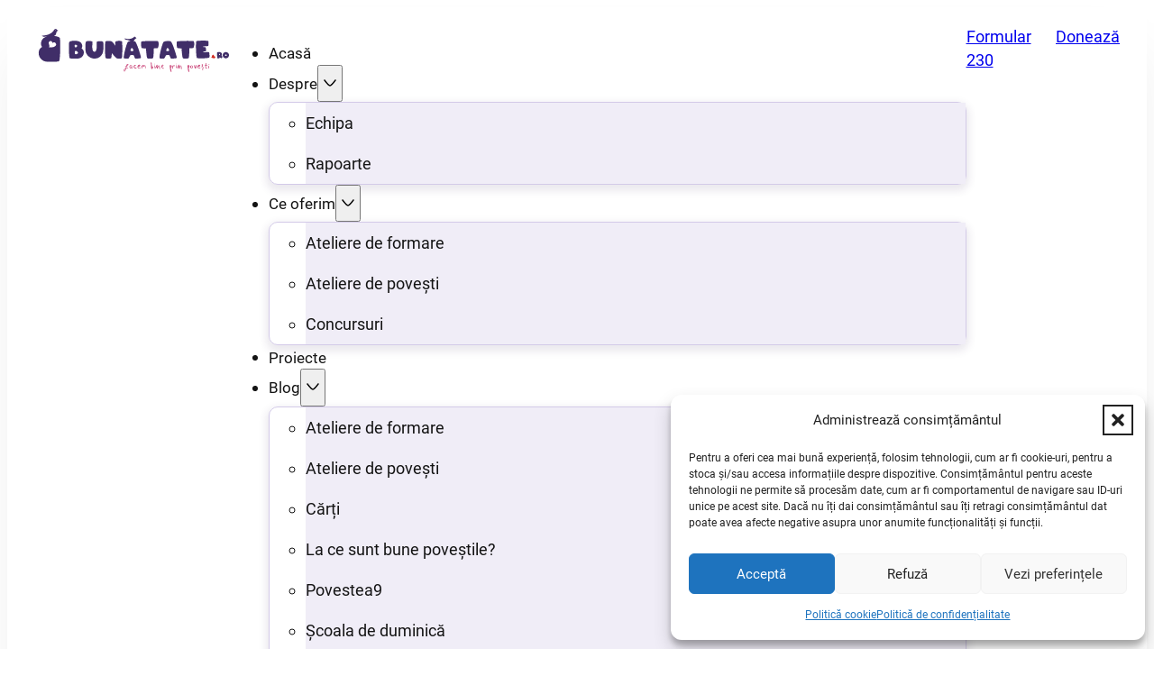

--- FILE ---
content_type: text/html; charset=UTF-8
request_url: https://bunatate.ro/castigatorii-concursului-iertarea-este-cheia-care-te-face-liber-sops-10-feburarie-2021/
body_size: 45852
content:
<!DOCTYPE html>
<html lang="ro-RO">
<head>
<meta charset="UTF-8">
<meta name="viewport" content="width=device-width, initial-scale=1">
<meta name='robots' content='index, follow, max-image-preview:large, max-snippet:-1, max-video-preview:-1' />
	<style>img:is([sizes="auto" i], [sizes^="auto," i]) { contain-intrinsic-size: 3000px 1500px }</style>
	
	<!-- This site is optimized with the Yoast SEO plugin v26.2 - https://yoast.com/wordpress/plugins/seo/ -->
	<title>Câștigătorii concursului „Iertarea este cheia care te face liber” – SOPS 10, feburarie 2021 - Bunătate</title>
	<link rel="canonical" href="https://bunatate.ro/castigatorii-concursului-iertarea-este-cheia-care-te-face-liber-sops-10-feburarie-2021/" />
	<meta property="og:locale" content="ro_RO" />
	<meta property="og:type" content="article" />
	<meta property="og:title" content="Câștigătorii concursului „Iertarea este cheia care te face liber” – SOPS 10, feburarie 2021 - Bunătate" />
	<meta property="og:description" content="Iertarea e precum o scară cu trepte abrupte. Prima treaptă o urci când nu te răzbuni pe cel care ți-a greșit sau care te-a nedreptățit. A doua – când încerci să reînnozi legătura cu acesta, deși îți este nespus de greu. Pentru restul treptelor este de ajuns să îi cerem ajutorul lui Dumnezeu. Ideea de [&hellip;]" />
	<meta property="og:url" content="https://bunatate.ro/castigatorii-concursului-iertarea-este-cheia-care-te-face-liber-sops-10-feburarie-2021/" />
	<meta property="og:site_name" content="Bunătate" />
	<meta property="article:published_time" content="2021-02-28T21:11:48+00:00" />
	<meta property="article:modified_time" content="2024-05-20T13:22:19+00:00" />
	<meta property="og:image" content="https://bunatate.ro/wp-content/uploads/2021/02/Iertarea.jpg" />
	<meta property="og:image:width" content="622" />
	<meta property="og:image:height" content="890" />
	<meta property="og:image:type" content="image/jpeg" />
	<meta name="author" content="Ioana Revnic" />
	<meta name="twitter:card" content="summary_large_image" />
	<meta name="twitter:label1" content="Scris de" />
	<meta name="twitter:data1" content="Ioana Revnic" />
	<meta name="twitter:label2" content="Timp estimat pentru citire" />
	<meta name="twitter:data2" content="4 minute" />
	<script type="application/ld+json" class="yoast-schema-graph">{"@context":"https://schema.org","@graph":[{"@type":"WebPage","@id":"https://bunatate.ro/castigatorii-concursului-iertarea-este-cheia-care-te-face-liber-sops-10-feburarie-2021/","url":"https://bunatate.ro/castigatorii-concursului-iertarea-este-cheia-care-te-face-liber-sops-10-feburarie-2021/","name":"Câștigătorii concursului „Iertarea este cheia care te face liber” – SOPS 10, feburarie 2021 - Bunătate","isPartOf":{"@id":"https://bunatate.ro/#website"},"primaryImageOfPage":{"@id":"https://bunatate.ro/castigatorii-concursului-iertarea-este-cheia-care-te-face-liber-sops-10-feburarie-2021/#primaryimage"},"image":{"@id":"https://bunatate.ro/castigatorii-concursului-iertarea-este-cheia-care-te-face-liber-sops-10-feburarie-2021/#primaryimage"},"thumbnailUrl":"https://bunatate.ro/wp-content/uploads/2021/02/Iertarea.jpg","datePublished":"2021-02-28T21:11:48+00:00","dateModified":"2024-05-20T13:22:19+00:00","author":{"@id":"https://bunatate.ro/#/schema/person/b39f6af99fb94792b3916ed35ff599ed"},"breadcrumb":{"@id":"https://bunatate.ro/castigatorii-concursului-iertarea-este-cheia-care-te-face-liber-sops-10-feburarie-2021/#breadcrumb"},"inLanguage":"ro-RO","potentialAction":[{"@type":"ReadAction","target":["https://bunatate.ro/castigatorii-concursului-iertarea-este-cheia-care-te-face-liber-sops-10-feburarie-2021/"]}]},{"@type":"ImageObject","inLanguage":"ro-RO","@id":"https://bunatate.ro/castigatorii-concursului-iertarea-este-cheia-care-te-face-liber-sops-10-feburarie-2021/#primaryimage","url":"https://bunatate.ro/wp-content/uploads/2021/02/Iertarea.jpg","contentUrl":"https://bunatate.ro/wp-content/uploads/2021/02/Iertarea.jpg","width":622,"height":890},{"@type":"BreadcrumbList","@id":"https://bunatate.ro/castigatorii-concursului-iertarea-este-cheia-care-te-face-liber-sops-10-feburarie-2021/#breadcrumb","itemListElement":[{"@type":"ListItem","position":1,"name":"Prima pagină","item":"https://bunatate.ro/"},{"@type":"ListItem","position":2,"name":"Câștigătorii concursului „Iertarea este cheia care te face liber” – SOPS 10, feburarie 2021"}]},{"@type":"WebSite","@id":"https://bunatate.ro/#website","url":"https://bunatate.ro/","name":"Blueprint","description":"Descoperă puterea poveștilor","potentialAction":[{"@type":"SearchAction","target":{"@type":"EntryPoint","urlTemplate":"https://bunatate.ro/?s={search_term_string}"},"query-input":{"@type":"PropertyValueSpecification","valueRequired":true,"valueName":"search_term_string"}}],"inLanguage":"ro-RO"},{"@type":"Person","@id":"https://bunatate.ro/#/schema/person/b39f6af99fb94792b3916ed35ff599ed","name":"Ioana Revnic","image":{"@type":"ImageObject","inLanguage":"ro-RO","@id":"https://bunatate.ro/#/schema/person/image/","url":"https://secure.gravatar.com/avatar/5462642c24ad7a7d55b908609059bba15bb48544010e981b751598158f6d3eff?s=96&d=mm&r=g","contentUrl":"https://secure.gravatar.com/avatar/5462642c24ad7a7d55b908609059bba15bb48544010e981b751598158f6d3eff?s=96&d=mm&r=g","caption":"Ioana Revnic"},"url":"https://bunatate.ro/author/ioana/"}]}</script>
	<!-- / Yoast SEO plugin. -->


<link rel='dns-prefetch' href='//fonts.googleapis.com' />
<link rel="alternate" type="application/rss+xml" title="Bunătate &raquo; Flux" href="https://bunatate.ro/feed/" />
<link rel="alternate" type="application/rss+xml" title="Bunătate &raquo; Flux comentarii" href="https://bunatate.ro/comments/feed/" />
<link rel="alternate" type="application/rss+xml" title="Flux comentarii Bunătate &raquo; Câștigătorii concursului „Iertarea este cheia care te face liber” – SOPS 10, feburarie 2021" href="https://bunatate.ro/castigatorii-concursului-iertarea-este-cheia-care-te-face-liber-sops-10-feburarie-2021/feed/" />
<script>
window._wpemojiSettings = {"baseUrl":"https:\/\/s.w.org\/images\/core\/emoji\/16.0.1\/72x72\/","ext":".png","svgUrl":"https:\/\/s.w.org\/images\/core\/emoji\/16.0.1\/svg\/","svgExt":".svg","source":{"concatemoji":"https:\/\/bunatate.ro\/wp-includes\/js\/wp-emoji-release.min.js?ver=c2dada509cb83e03dcd515e53d8f792e"}};
/*! This file is auto-generated */
!function(s,n){var o,i,e;function c(e){try{var t={supportTests:e,timestamp:(new Date).valueOf()};sessionStorage.setItem(o,JSON.stringify(t))}catch(e){}}function p(e,t,n){e.clearRect(0,0,e.canvas.width,e.canvas.height),e.fillText(t,0,0);var t=new Uint32Array(e.getImageData(0,0,e.canvas.width,e.canvas.height).data),a=(e.clearRect(0,0,e.canvas.width,e.canvas.height),e.fillText(n,0,0),new Uint32Array(e.getImageData(0,0,e.canvas.width,e.canvas.height).data));return t.every(function(e,t){return e===a[t]})}function u(e,t){e.clearRect(0,0,e.canvas.width,e.canvas.height),e.fillText(t,0,0);for(var n=e.getImageData(16,16,1,1),a=0;a<n.data.length;a++)if(0!==n.data[a])return!1;return!0}function f(e,t,n,a){switch(t){case"flag":return n(e,"\ud83c\udff3\ufe0f\u200d\u26a7\ufe0f","\ud83c\udff3\ufe0f\u200b\u26a7\ufe0f")?!1:!n(e,"\ud83c\udde8\ud83c\uddf6","\ud83c\udde8\u200b\ud83c\uddf6")&&!n(e,"\ud83c\udff4\udb40\udc67\udb40\udc62\udb40\udc65\udb40\udc6e\udb40\udc67\udb40\udc7f","\ud83c\udff4\u200b\udb40\udc67\u200b\udb40\udc62\u200b\udb40\udc65\u200b\udb40\udc6e\u200b\udb40\udc67\u200b\udb40\udc7f");case"emoji":return!a(e,"\ud83e\udedf")}return!1}function g(e,t,n,a){var r="undefined"!=typeof WorkerGlobalScope&&self instanceof WorkerGlobalScope?new OffscreenCanvas(300,150):s.createElement("canvas"),o=r.getContext("2d",{willReadFrequently:!0}),i=(o.textBaseline="top",o.font="600 32px Arial",{});return e.forEach(function(e){i[e]=t(o,e,n,a)}),i}function t(e){var t=s.createElement("script");t.src=e,t.defer=!0,s.head.appendChild(t)}"undefined"!=typeof Promise&&(o="wpEmojiSettingsSupports",i=["flag","emoji"],n.supports={everything:!0,everythingExceptFlag:!0},e=new Promise(function(e){s.addEventListener("DOMContentLoaded",e,{once:!0})}),new Promise(function(t){var n=function(){try{var e=JSON.parse(sessionStorage.getItem(o));if("object"==typeof e&&"number"==typeof e.timestamp&&(new Date).valueOf()<e.timestamp+604800&&"object"==typeof e.supportTests)return e.supportTests}catch(e){}return null}();if(!n){if("undefined"!=typeof Worker&&"undefined"!=typeof OffscreenCanvas&&"undefined"!=typeof URL&&URL.createObjectURL&&"undefined"!=typeof Blob)try{var e="postMessage("+g.toString()+"("+[JSON.stringify(i),f.toString(),p.toString(),u.toString()].join(",")+"));",a=new Blob([e],{type:"text/javascript"}),r=new Worker(URL.createObjectURL(a),{name:"wpTestEmojiSupports"});return void(r.onmessage=function(e){c(n=e.data),r.terminate(),t(n)})}catch(e){}c(n=g(i,f,p,u))}t(n)}).then(function(e){for(var t in e)n.supports[t]=e[t],n.supports.everything=n.supports.everything&&n.supports[t],"flag"!==t&&(n.supports.everythingExceptFlag=n.supports.everythingExceptFlag&&n.supports[t]);n.supports.everythingExceptFlag=n.supports.everythingExceptFlag&&!n.supports.flag,n.DOMReady=!1,n.readyCallback=function(){n.DOMReady=!0}}).then(function(){return e}).then(function(){var e;n.supports.everything||(n.readyCallback(),(e=n.source||{}).concatemoji?t(e.concatemoji):e.wpemoji&&e.twemoji&&(t(e.twemoji),t(e.wpemoji)))}))}((window,document),window._wpemojiSettings);
</script>
<link rel='stylesheet' id='givewp-campaign-blocks-fonts-css' href='https://fonts.googleapis.com/css2?family=Inter%3Awght%40400%3B500%3B600%3B700&#038;display=swap&#038;ver=6.8.3' media='all' />
<style id='wp-emoji-styles-inline-css'>

	img.wp-smiley, img.emoji {
		display: inline !important;
		border: none !important;
		box-shadow: none !important;
		height: 1em !important;
		width: 1em !important;
		margin: 0 0.07em !important;
		vertical-align: -0.1em !important;
		background: none !important;
		padding: 0 !important;
	}
</style>
<style id='classic-theme-styles-inline-css'>
/*! This file is auto-generated */
.wp-block-button__link{color:#fff;background-color:#32373c;border-radius:9999px;box-shadow:none;text-decoration:none;padding:calc(.667em + 2px) calc(1.333em + 2px);font-size:1.125em}.wp-block-file__button{background:#32373c;color:#fff;text-decoration:none}
</style>
<style id='givewp-campaign-comments-block-style-inline-css'>
.givewp-campaign-comment-block-card{display:flex;gap:var(--givewp-spacing-3);padding:var(--givewp-spacing-4) 0}.givewp-campaign-comment-block-card__avatar{align-items:center;border-radius:50%;display:flex;height:40px;justify-content:center;width:40px}.givewp-campaign-comment-block-card__avatar img{align-items:center;border-radius:50%;display:flex;height:auto;justify-content:center;min-width:40px;width:100%}.givewp-campaign-comment-block-card__donor-name{color:var(--givewp-neutral-700);font-size:1rem;font-weight:600;line-height:1.5;margin:0;text-align:left}.givewp-campaign-comment-block-card__details{align-items:center;color:var(--givewp-neutral-400);display:flex;font-size:.875rem;font-weight:500;gap:var(--givewp-spacing-2);height:auto;line-height:1.43;margin:2px 0 var(--givewp-spacing-3) 0;text-align:left}.givewp-campaign-comment-block-card__comment{color:var(--givewp-neutral-700);font-size:1rem;line-height:1.5;margin:0;text-align:left}.givewp-campaign-comment-block-card__read-more{background:none;border:none;color:var(--givewp-blue-500);cursor:pointer;font-size:.875rem;line-height:1.43;outline:none;padding:0}
.givewp-campaign-comments-block-empty-state{align-items:center;background-color:var(--givewp-shades-white);border:1px solid var(--givewp-neutral-50);border-radius:.5rem;display:flex;flex-direction:column;justify-content:center;padding:var(--givewp-spacing-6)}.givewp-campaign-comments-block-empty-state__details{align-items:center;display:flex;flex-direction:column;gap:var(--givewp-spacing-1);justify-content:center;margin:.875rem 0}.givewp-campaign-comments-block-empty-state__title{color:var(--givewp-neutral-700);font-size:1rem;font-weight:500;margin:0}.givewp-campaign-comments-block-empty-state__description{color:var(--givewp-neutral-700);font-size:.875rem;line-height:1.43;margin:0}
.givewp-campaign-comment-block{background-color:var(--givewp-shades-white);display:flex;flex-direction:column;gap:var(--givewp-spacing-2);padding:var(--givewp-spacing-6) 0}.givewp-campaign-comment-block__title{color:var(--givewp-neutral-900);font-size:18px;font-weight:600;line-height:1.56;margin:0;text-align:left}.givewp-campaign-comment-block__cta{align-items:center;background-color:var(--givewp-neutral-50);border-radius:4px;color:var(--giewp-neutral-500);display:flex;font-size:14px;font-weight:600;gap:8px;height:36px;line-height:1.43;margin:0;padding:var(--givewp-spacing-2) var(--givewp-spacing-4);text-align:left}

</style>
<style id='givewp-campaign-cover-block-style-inline-css'>
.givewp-campaign-selector{border:1px solid #e5e7eb;border-radius:5px;box-shadow:0 2px 4px 0 rgba(0,0,0,.05);display:flex;flex-direction:column;gap:20px;padding:40px 24px}.givewp-campaign-selector__label{padding-bottom:16px}.givewp-campaign-selector__select input[type=text]:focus{border-color:transparent;box-shadow:0 0 0 1px transparent;outline:2px solid transparent}.givewp-campaign-selector__logo{align-self:center}.givewp-campaign-selector__open{background:#2271b1;border:none;border-radius:5px;color:#fff;cursor:pointer;padding:.5rem 1rem}.givewp-campaign-selector__submit{background-color:#27ae60;border:0;border-radius:5px;color:#fff;font-weight:700;outline:none;padding:1rem;text-align:center;transition:.2s;width:100%}.givewp-campaign-selector__submit:disabled{background-color:#f3f4f6;color:#9ca0af}.givewp-campaign-selector__submit:hover:not(:disabled){cursor:pointer;filter:brightness(1.2)}
.givewp-campaign-cover-block__button{align-items:center;border:1px solid #2271b1;border-radius:2px;color:#2271b1;display:flex;justify-content:center;margin-bottom:.5rem;min-height:32px;width:100%}.givewp-campaign-cover-block__image{border-radius:2px;display:flex;flex-grow:1;margin-bottom:.5rem;max-height:4.44rem;-o-object-fit:cover;object-fit:cover;width:100%}.givewp-campaign-cover-block__help-text{color:#4b5563;font-size:.75rem;font-stretch:normal;font-style:normal;font-weight:400;letter-spacing:normal;line-height:1.4;text-align:left}.givewp-campaign-cover-block__edit-campaign-link{align-items:center;display:inline-flex;font-size:.75rem;font-stretch:normal;font-style:normal;font-weight:400;gap:.125rem;line-height:1.4}.givewp-campaign-cover-block__edit-campaign-link svg{fill:currentColor;height:1.25rem;width:1.25rem}.givewp-campaign-cover-block-preview__image{align-items:center;display:flex;height:100%;justify-content:center;width:100%}

</style>
<style id='givewp-campaign-donations-style-inline-css'>
.givewp-campaign-donations-block{padding:1.5rem 0}.givewp-campaign-donations-block *{font-family:Inter,sans-serif}.givewp-campaign-donations-block .givewp-campaign-donations-block__header{align-items:center;display:flex;justify-content:space-between;margin-bottom:.5rem}.givewp-campaign-donations-block .givewp-campaign-donations-block__title{color:var(--givewp-neutral-900);font-size:1.125rem;font-weight:600;line-height:1.56;margin:0}.givewp-campaign-donations-block .givewp-campaign-donations-block__donations{display:grid;gap:.5rem;margin:0;padding:0}.givewp-campaign-donations-block .givewp-campaign-donations-block__donation,.givewp-campaign-donations-block .givewp-campaign-donations-block__empty-state{background-color:var(--givewp-shades-white);border:1px solid var(--givewp-neutral-50);border-radius:.5rem;display:flex;padding:1rem}.givewp-campaign-donations-block .givewp-campaign-donations-block__donation{align-items:center;gap:.75rem}.givewp-campaign-donations-block .givewp-campaign-donations-block__donation-icon{align-items:center;display:flex}.givewp-campaign-donations-block .givewp-campaign-donations-block__donation-icon img{border-radius:100%;height:2.5rem;-o-object-fit:cover;object-fit:cover;width:2.5rem}.givewp-campaign-donations-block .givewp-campaign-donations-block__donation-info{display:flex;flex-direction:column;justify-content:center;row-gap:.25rem}.givewp-campaign-donations-block .givewp-campaign-donations-block__donation-description{color:var(--givewp-neutral-500);font-size:1rem;font-weight:500;line-height:1.5;margin:0}.givewp-campaign-donations-block .givewp-campaign-donations-block__donation-description strong{color:var(--givewp-neutral-700);font-weight:600}.givewp-campaign-donations-block .givewp-campaign-donations-block__donation-date{align-items:center;color:var(--givewp-neutral-400);display:flex;font-size:.875rem;font-weight:500;line-height:1.43}.givewp-campaign-donations-block .givewp-campaign-donations-block__donation-ribbon{align-items:center;border-radius:100%;color:#1f2937;display:flex;height:1.25rem;justify-content:center;margin-left:auto;width:1.25rem}.givewp-campaign-donations-block .givewp-campaign-donations-block__donation-ribbon[data-position="1"]{background-color:gold}.givewp-campaign-donations-block .givewp-campaign-donations-block__donation-ribbon[data-position="2"]{background-color:silver}.givewp-campaign-donations-block .givewp-campaign-donations-block__donation-ribbon[data-position="3"]{background-color:#cd7f32;color:#fffaf2}.givewp-campaign-donations-block .givewp-campaign-donations-block__donation-amount{color:var(--givewp-neutral-700);font-size:1.125rem;font-weight:600;line-height:1.56;margin-left:auto}.givewp-campaign-donations-block .givewp-campaign-donations-block__footer{display:flex;justify-content:center;margin-top:.5rem}.givewp-campaign-donations-block .givewp-campaign-donations-block__donate-button button.givewp-donation-form-modal__open,.givewp-campaign-donations-block .givewp-campaign-donations-block__empty-button button.givewp-donation-form-modal__open,.givewp-campaign-donations-block .givewp-campaign-donations-block__load-more-button{background:none;border:1px solid var(--givewp-primary-color);border-radius:.5rem;color:var(--givewp-primary-color)!important;font-size:.875rem;font-weight:600;line-height:1.43;padding:.25rem 1rem!important}.givewp-campaign-donations-block .givewp-campaign-donations-block__donate-button button.givewp-donation-form-modal__open:hover,.givewp-campaign-donations-block .givewp-campaign-donations-block__empty-button button.givewp-donation-form-modal__open:hover,.givewp-campaign-donations-block .givewp-campaign-donations-block__load-more-button:hover{background:var(--givewp-primary-color);color:var(--givewp-shades-white)!important}.givewp-campaign-donations-block .givewp-campaign-donations-block__empty-state{align-items:center;flex-direction:column;padding:1.5rem}.givewp-campaign-donations-block .givewp-campaign-donations-block__empty-description,.givewp-campaign-donations-block .givewp-campaign-donations-block__empty-title{color:var(--givewp-neutral-700);margin:0}.givewp-campaign-donations-block .givewp-campaign-donations-block__empty-title{font-size:1rem;font-weight:500;line-height:1.5}.givewp-campaign-donations-block .givewp-campaign-donations-block__empty-description{font-size:.875rem;line-height:1.43;margin-top:.25rem}.givewp-campaign-donations-block .givewp-campaign-donations-block__empty-icon{color:var(--givewp-secondary-color);margin-bottom:.875rem;order:-1}.givewp-campaign-donations-block .givewp-campaign-donations-block__empty-button{margin-top:.875rem}.givewp-campaign-donations-block .givewp-campaign-donations-block__empty-button button.givewp-donation-form-modal__open{border-radius:.25rem;padding:.5rem 1rem!important}

</style>
<style id='givewp-campaign-donors-style-inline-css'>
.givewp-campaign-donors-block{padding:1.5rem 0}.givewp-campaign-donors-block *{font-family:Inter,sans-serif}.givewp-campaign-donors-block .givewp-campaign-donors-block__header{align-items:center;display:flex;justify-content:space-between;margin-bottom:.5rem}.givewp-campaign-donors-block .givewp-campaign-donors-block__title{color:var(--givewp-neutral-900);font-size:1.125rem;font-weight:600;line-height:1.56;margin:0}.givewp-campaign-donors-block .givewp-campaign-donors-block__donors{display:grid;gap:.5rem;margin:0;padding:0}.givewp-campaign-donors-block .givewp-campaign-donors-block__donor,.givewp-campaign-donors-block .givewp-campaign-donors-block__empty-state{background-color:var(--givewp-shades-white);border:1px solid var(--givewp-neutral-50);border-radius:.5rem;display:flex;padding:1rem}.givewp-campaign-donors-block .givewp-campaign-donors-block__donor{align-items:center;gap:.75rem}.givewp-campaign-donors-block .givewp-campaign-donors-block__donor-avatar{align-items:center;display:flex}.givewp-campaign-donors-block .givewp-campaign-donors-block__donor-avatar img{border-radius:100%;height:2.5rem;-o-object-fit:cover;object-fit:cover;width:2.5rem}.givewp-campaign-donors-block .givewp-campaign-donors-block__donor-info{align-items:center;display:flex;flex-wrap:wrap;row-gap:.25rem}.givewp-campaign-donors-block .givewp-campaign-donors-block__donor-name{color:var(--givewp-neutral-900);font-size:1rem;font-weight:600;line-height:1.5;margin:0}.givewp-campaign-donors-block .givewp-campaign-donors-block__donor-date{align-items:center;color:var(--givewp-neutral-400);display:flex;font-size:.875rem;font-weight:500;line-height:1.43}.givewp-campaign-donors-block .givewp-campaign-donors-block__donor-date:before{background:var(--givewp-neutral-100);border-radius:100%;content:"";display:block;height:.25rem;margin:0 .5rem;width:.25rem}.givewp-campaign-donors-block .givewp-campaign-donors-block__donor-ribbon{align-items:center;border-radius:100%;color:#1f2937;display:flex;height:1.25rem;justify-content:center;margin-left:.5rem;width:1.25rem}.givewp-campaign-donors-block .givewp-campaign-donors-block__donor-ribbon[data-position="1"]{background-color:gold}.givewp-campaign-donors-block .givewp-campaign-donors-block__donor-ribbon[data-position="2"]{background-color:silver}.givewp-campaign-donors-block .givewp-campaign-donors-block__donor-ribbon[data-position="3"]{background-color:#cd7f32;color:#fffaf2}.givewp-campaign-donors-block .givewp-campaign-donors-block__donor-company{color:var(--givewp-neutral-400);display:flex;flex:0 0 100%;font-size:.875rem;font-weight:500;line-height:1.43}.givewp-campaign-donors-block .givewp-campaign-donors-block__donor-amount{color:var(--givewp-neutral-700);font-size:1.125rem;font-weight:600;line-height:1.56;margin-left:auto}.givewp-campaign-donors-block .givewp-campaign-donors-block__footer{display:flex;justify-content:center;margin-top:.5rem}.givewp-campaign-donors-block .givewp-campaign-donors-block__donate-button button.givewp-donation-form-modal__open,.givewp-campaign-donors-block .givewp-campaign-donors-block__empty-button button.givewp-donation-form-modal__open,.givewp-campaign-donors-block .givewp-campaign-donors-block__load-more-button{background:none;border:1px solid var(--givewp-primary-color);border-radius:.5rem;color:var(--givewp-primary-color)!important;font-size:.875rem;font-weight:600;line-height:1.43;padding:.25rem 1rem!important}.givewp-campaign-donors-block .givewp-campaign-donors-block__donate-button button.givewp-donation-form-modal__open:hover,.givewp-campaign-donors-block .givewp-campaign-donors-block__empty-button button.givewp-donation-form-modal__open:hover,.givewp-campaign-donors-block .givewp-campaign-donors-block__load-more-button:hover{background:var(--givewp-primary-color);color:var(--givewp-shades-white)!important}.givewp-campaign-donors-block .givewp-campaign-donors-block__empty-state{align-items:center;flex-direction:column;padding:1.5rem}.givewp-campaign-donors-block .givewp-campaign-donors-block__empty-description,.givewp-campaign-donors-block .givewp-campaign-donors-block__empty-title{color:var(--givewp-neutral-700);margin:0}.givewp-campaign-donors-block .givewp-campaign-donors-block__empty-title{font-size:1rem;font-weight:500;line-height:1.5}.givewp-campaign-donors-block .givewp-campaign-donors-block__empty-description{font-size:.875rem;line-height:1.43;margin-top:.25rem}.givewp-campaign-donors-block .givewp-campaign-donors-block__empty-icon{color:var(--givewp-secondary-color);margin-bottom:.875rem;order:-1}.givewp-campaign-donors-block .givewp-campaign-donors-block__empty-button{margin-top:.875rem}.givewp-campaign-donors-block .givewp-campaign-donors-block__empty-button button.givewp-donation-form-modal__open{border-radius:.25rem;padding:.5rem 1rem!important}

</style>
<style id='givewp-campaign-goal-style-inline-css'>
.givewp-campaign-goal{display:flex;flex-direction:column;gap:.5rem;padding-bottom:1rem}.givewp-campaign-goal__container{display:flex;flex-direction:row;justify-content:space-between}.givewp-campaign-goal__container-item{display:flex;flex-direction:column;gap:.2rem}.givewp-campaign-goal__container-item span{color:var(--givewp-neutral-500);font-size:12px;font-weight:600;letter-spacing:.48px;line-height:1.5;text-transform:uppercase}.givewp-campaign-goal__container-item strong{color:var(--givewp-neutral-900);font-size:20px;font-weight:600;line-height:1.6}.givewp-campaign-goal__progress-bar{display:flex}.givewp-campaign-goal__progress-bar-container{background-color:#f2f2f2;border-radius:14px;box-shadow:inset 0 1px 4px 0 rgba(0,0,0,.09);display:flex;flex-grow:1;height:8px}.givewp-campaign-goal__progress-bar-progress{background-color:#2d802f;border-radius:14px;box-shadow:inset 0 1px 4px 0 rgba(0,0,0,.09);display:flex;height:8px}

</style>
<style id='givewp-campaign-stats-block-style-inline-css'>
.givewp-campaign-stats-block span{color:var(--givewp-neutral-500);display:block;font-size:12px;font-weight:600;letter-spacing:.48px;line-height:1.5;margin-bottom:2px;text-align:left;text-transform:uppercase}.givewp-campaign-stats-block strong{color:var(--givewp-neutral-900);font-size:20px;font-weight:600;letter-spacing:normal;line-height:1.6}

</style>
<style id='givewp-campaign-donate-button-style-inline-css'>
.givewp-campaign-donate-button-block .givewp-donation-form-modal__open,.wp-block-givewp-campaign-donate-button .givewp-donation-form-modal__open{line-height:1.5;transition:all .2s ease;width:100%}.givewp-campaign-donate-button-block .givewp-donation-form-modal__open:hover,.wp-block-givewp-campaign-donate-button .givewp-donation-form-modal__open:hover{background-color:color-mix(in srgb,var(--givewp-primary-color),#000 20%)}

</style>
<link rel='stylesheet' id='automaticcss-core-css' href='https://bunatate.ro/wp-content/uploads/automatic-css/automatic.css?ver=1746894964' media='all' />
<link rel='stylesheet' id='automaticcss-gutenberg-css' href='https://bunatate.ro/wp-content/uploads/automatic-css/automatic-gutenberg.css?ver=1746894965' media='all' />
<link rel='stylesheet' id='ewd-ulb-main-css' href='https://bunatate.ro/wp-content/plugins/ultimate-lightbox/assets/css/ewd-ulb-main.css?ver=c2dada509cb83e03dcd515e53d8f792e' media='all' />
<link rel='stylesheet' id='ewd-ulb-twentytwenty-css' href='https://bunatate.ro/wp-content/plugins/ultimate-lightbox/assets/css/twentytwenty.css?ver=c2dada509cb83e03dcd515e53d8f792e' media='all' />
<link rel='stylesheet' id='give-styles-css' href='https://bunatate.ro/wp-content/plugins/give/build/assets/dist/css/give.css?ver=4.1.1' media='all' />
<link rel='stylesheet' id='give-donation-summary-style-frontend-css' href='https://bunatate.ro/wp-content/plugins/give/build/assets/dist/css/give-donation-summary.css?ver=4.1.1' media='all' />
<link rel='stylesheet' id='givewp-design-system-foundation-css' href='https://bunatate.ro/wp-content/plugins/give/build/assets/dist/css/design-system/foundation.css?ver=1.2.0' media='all' />
<link rel='stylesheet' id='cmplz-general-css' href='https://bunatate.ro/wp-content/plugins/complianz-gdpr/assets/css/cookieblocker.min.css?ver=1754212043' media='all' />
<link rel='stylesheet' id='give_recurring_css-css' href='https://bunatate.ro/wp-content/plugins/give-recurring/assets/css/give-recurring.min.css?ver=2.12.2' media='all' />
<link rel='stylesheet' id='bricks-frontend-css' href='https://bunatate.ro/wp-content/themes/bricks/assets/css/frontend-light-layer.min.css?ver=1761615076' media='all' />
<style id='bricks-frontend-inline-css'>
@font-face{font-family:"Whippin Picadilly";font-weight:400;font-display:swap;src:url(https://bunatate.ro/wp-content/uploads/2024/04/WhippinPicadilly-Regular.ttf) format("truetype");}
@font-face{font-family:"Arco";font-weight:400;font-display:swap;src:url(https://bunatate.ro/wp-content/uploads/2024/04/ARCO.ttf) format("truetype");}
@font-face{font-family:"Roboto Black";font-weight:900;font-display:swap;src:url(https://bunatate.ro/wp-content/uploads/2024/04/Roboto-Black.ttf) format("truetype");}
@font-face{font-family:"Roboto";font-weight:400;font-display:swap;src:url(https://bunatate.ro/wp-content/uploads/2024/04/Roboto-Regular.ttf) format("truetype");}

</style>
<link rel='stylesheet' id='bricks-child-css' href='https://bunatate.ro/wp-content/themes/bricks-child/style.css?ver=1739830720' media='all' />
<link rel='stylesheet' id='bricks-color-palettes-css' href='https://bunatate.ro/wp-content/uploads/bricks/css/color-palettes.min.css?ver=1761615122' media='all' />
<link rel='stylesheet' id='bricks-post-29-css' href='https://bunatate.ro/wp-content/uploads/bricks/css/post-29.min.css?ver=1761615146' media='all' />
<link rel='stylesheet' id='bricks-post-112-css' href='https://bunatate.ro/wp-content/uploads/bricks/css/post-112.min.css?ver=1761615141' media='all' />
<link rel='stylesheet' id='bricks-post-55-css' href='https://bunatate.ro/wp-content/uploads/bricks/css/post-55.min.css?ver=1761615143' media='all' />
<link rel='stylesheet' id='bricks-font-awesome-6-brands-css' href='https://bunatate.ro/wp-content/themes/bricks/assets/css/libs/font-awesome-6-brands-layer.min.css?ver=1761615076' media='all' />
<link rel='stylesheet' id='automaticcss-bricks-css' href='https://bunatate.ro/wp-content/uploads/automatic-css/automatic-bricks.css?ver=1746894965' media='all' />
<link rel='stylesheet' id='color-scheme-switcher-frontend-css' href='https://bunatate.ro/wp-content/plugins/automaticcss-plugin/classes/Features/Color_Scheme_Switcher/css/frontend.css?ver=1744488383' media='all' />
<style id='bricks-frontend-inline-inline-css'>
.main-header {padding-top: var(--space-s); padding-right: var(--gutter); padding-bottom: var(--space-s); padding-left: var(--gutter)}.main-header__inner {display: flex; flex-direction: row; row-gap: var(--content-gap); column-gap: calc(var(--content-gap) / 3)}@media (max-width: 767px) {.main-header__inner {flex-wrap: nowrap}}.main-header__logo {width: 13em}.main-header__nav-menu-alpha .bricks-mobile-menu-toggle {color: var(--text-dark)}.main-header__nav-menu-alpha .bricks-mobile-menu > li > a {color: var(--text-light); line-height: 2.5}.main-header__nav-menu-alpha .bricks-mobile-menu > li > .brx-submenu-toggle > * {color: var(--text-light); line-height: 2.5}.main-header__nav-menu-alpha .bricks-nav-menu > li {margin-left: 0}.main-header__nav-menu-alpha .bricks-nav-menu .sub-menu .brx-submenu-toggle > a + button {color: var(--link-color); font-size: var(--text-s); line-height: 1}.main-header__nav-menu-alpha .bricks-nav-menu .sub-menu > li > a {color: var(--link-color); text-decoration: none; line-height: 2.5}.main-header__nav-menu-alpha .bricks-nav-menu .sub-menu > li > .brx-submenu-toggle > * {color: var(--link-color); text-decoration: none; line-height: 2.5}.main-header__nav-menu-alpha .bricks-nav-menu > li.menu-item-has-children > .brx-submenu-toggle button[aria-expanded] {font-size: var(--icon-size); color: var(--icon-color)}.main-header__nav-menu-alpha .bricks-mobile-menu .sub-menu > li > a {color: var(--fr-text-light); line-height: 2.5}.main-header__nav-menu-alpha .bricks-mobile-menu .sub-menu > li > .brx-submenu-toggle > * {color: var(--fr-text-light); line-height: 2.5}.main-header__nav-menu-alpha .bricks-nav-menu > li:hover > a {color: var(--link-color-hover)}.main-header__nav-menu-alpha .bricks-nav-menu > li:hover > .brx-submenu-toggle > * {color: var(--link-color-hover)}.main-header__nav-menu-alpha .bricks-nav-menu > li > a {color: var(--link-color); line-height: 1; text-decoration: none; padding-top: var(--btn-padding-block); padding-bottom: var(--btn-padding-block)}.main-header__nav-menu-alpha .bricks-nav-menu > li > .brx-submenu-toggle > * {color: var(--link-color); line-height: 1; text-decoration: none; padding-top: var(--btn-padding-block); padding-bottom: var(--btn-padding-block)}.main-header__nav-menu-alpha .bricks-nav-menu .current-menu-item > a {color: var(--link-color-active)}.main-header__nav-menu-alpha .bricks-nav-menu .current-menu-item > .brx-submenu-toggle > * {color: var(--link-color-active)}.main-header__nav-menu-alpha .bricks-nav-menu > .current-menu-parent > a {color: var(--link-color-active)}.main-header__nav-menu-alpha .bricks-nav-menu > .current-menu-parent > .brx-submenu-toggle > * {color: var(--link-color-active)}.main-header__nav-menu-alpha .bricks-nav-menu > .current-menu-ancestor > a {color: var(--link-color-active)}.main-header__nav-menu-alpha .bricks-nav-menu > .current-menu-ancestor > .brx-submenu-toggle > * {color: var(--link-color-active)}.main-header__nav-menu-alpha .bricks-nav-menu .sub-menu > li:hover > a {color: var(--link-color-hover)}.main-header__nav-menu-alpha .bricks-nav-menu .sub-menu > li:hover > .brx-submenu-toggle > * {color: var(--link-color-hover)}.main-header__nav-menu-alpha .bricks-nav-menu .sub-menu .brx-submenu-toggle > a:hover + button {color: var(--link-color-hover)}.main-header__nav-menu-alpha .bricks-nav-menu .sub-menu button[aria-expanded="true"] > * {transform: rotateZ(270deg)}.main-header__nav-menu-alpha .bricks-nav-menu button[aria-expanded="true"] > * {transform: rotateZ(180deg)}.main-header__nav-menu-alpha .bricks-nav-menu .sub-menu a {padding-right: 0; padding-left: 0}.main-header__nav-menu-alpha .bricks-nav-menu .sub-menu button {padding-right: 0; padding-left: 0}.main-header__nav-menu-alpha .bricks-nav-menu {gap: calc(var(--content-gap) / 2)}.main-header__nav-menu-alpha .bricks-nav-menu .sub-menu {box-shadow: 0 4px 8px 3px var(--primary-dark-trans-10); border: 1px solid var(--primary-light); border-radius: var(--radius-m)}.main-header__nav-menu-alpha .bricks-mobile-menu .sub-menu > .menu-item > a {padding-left: 30px}.main-header__nav-menu-alpha .bricks-mobile-menu .sub-menu > .menu-item > .brx-submenu-toggle > * {padding-left: 30px}.main-header__nav-menu-alpha .bricks-mobile-menu-wrapper {align-items: flex-start}.main-header__nav-menu-alpha .bricks-mobile-menu-wrapper .brx-submenu-toggle {justify-content: flex-start}.main-header__nav-menu-alpha .bricks-mobile-menu-wrapper a {width: auto}.main-header__nav-menu-alpha .bricks-mobile-menu [aria-current="page"] {color: var(--accent)}.main-header__nav-menu-alpha .bricks-mobile-menu [aria-current="page"] + button {color: var(--accent)}.main-header__nav-menu-alpha .bricks-mobile-menu > .current-menu-item > a {color: var(--accent)}.main-header__nav-menu-alpha .bricks-mobile-menu > .current-menu-parent > a {color: var(--accent)}.main-header__nav-menu-alpha .bricks-mobile-menu > .current-menu-item > .brx-submenu-toggle > * {color: var(--accent)}.main-header__nav-menu-alpha .bricks-mobile-menu > .current-menu-parent > .brx-submenu-toggle > * {color: var(--accent)}.main-header__nav-menu-alpha .bricks-mobile-menu .sub-menu > .current-menu-item > a {color: var(--accent)}.main-header__nav-menu-alpha .bricks-mobile-menu .sub-menu > .current-menu-item > .brx-submenu-toggle > * {color: var(--accent)}.main-header__nav-menu-alpha { --link-color: var(--base); --link-color-hover: var(--accent); --link-color-active: var(--base); --toggle-gap: .2em; --sub-item-padding:1em;} .main-header__nav-menu-alpha ul.bricks-mobile-menu { display: flex;} .show-mobile-menu ul.bricks-mobile-menu { display: flex; flex-direction: column; align-items: flex-start;} .bricks-mobile-menu-toggle {margin-inline-start: auto;} .main-header__nav-menu-alpha .brx-submenu-toggle { display: flex; flex-direction: row; gap: var(--toggle-gap);} .main-header__nav-menu-alpha .brx-submenu-toggle button { margin: 0!important; padding: 0!important;} .main-header__nav-menu-alpha .sub-menu { min-width: auto!important;} .main-header__nav-menu-alpha .sub-menu li { padding-inline: var(--sub-item-padding); } .main-header__nav-menu-alpha .bricks-mobile-menu > li > a:hover {color: var(--link-color-hover:);}@media (max-width: 991px) {.main-header__nav-menu-alpha {line-height: 0}}@media (max-width: 767px) {.main-header__nav-menu-alpha .bricks-mobile-menu > .menu-item-has-children .brx-submenu-toggle button {color: var(--fr-text-light)}.main-header__nav-menu-alpha {display: flex}}.blog-posts {--article-width: 70ch;} .blog-posts section > .brxe-container {width: 100%; max-width: var(--article-width);}.blog-posts__hero {padding-top: var(--space-l); padding-bottom: var(--space-s)}.blog-posts__inner {row-gap: var(--content-gap)}.blog-posts__featured-image {border-radius: var(--radius-m)}.blog-posts__featured-image:not(.tag), .blog-posts__featured-image img {object-fit: contain}.blog-posts__featured-image {  --aspect-ratio: auto;  --object-position: center top;  --overhang: 10vw;  --breakout: calc(var(--article-width) + var(--overhang));} .blog-posts__featured-image { aspect-ratio: var(--aspect-ratio);inline-size: var(--breakout); max-inline-size: var(--breakout); margin-inline: calc(var(--breakout) / 2 * -1 + 50%) !important;} .blog-posts__featured-image > img { object-fit: cover; object-position: var(--object-position);}@media (max-width: 991px) {.blog-posts__featured-image {width: 100%; max-width: 100%; margin-right: 0; margin-left: 0}.blog-posts__featured-image {  --breakout: 0;}}.blog-posts__lede {display: none}.blog-posts__meta-wrapper {display: grid; align-items: initial; grid-template-columns: auto auto minmax(0, 1fr); grid-gap: var(--grid-gap); font-size: calc(var(--text-s) * 1.3);; grid-template-rows: var(--grid-1); margin-top: var(--space-m)}.blog-posts__meta-wrapper { --divider-thickness: 1px;--divider-color: var(--black-trans-20); --divider-spacing: var(--section-space-xs);} .blog-posts__meta-wrapper {position: relative;} .blog-posts__meta-wrapper::after {content: ''; width: 100%; height: var(--divider-thickness); background-color: var(--divider-color); top: calc(30% + var(--divider-spacing)); position: absolute;}@media (max-width: 767px) {.blog-posts__meta-wrapper {grid-template-columns: var(--grid-2)}.fr-blog-post-delta__meta-wrapper::after {content: ''; width: 100%; height: var(--divider-thickness); background-color: var(--divider-color); top: calc(100% + var(--divider-spacing)); position: absolute;}}@media (max-width: 478px) {.blog-posts__meta-wrapper {grid-template-columns: var(--grid-2)}}.blog-posts__meta--author {flex-direction: column; row-gap: .5em; display: flex}.blog-posts__meta-title {opacity: .7}.blog-posts__author {display: grid; align-items: initial; grid-template-rows: var(--grid-1); grid-gap: calc(var(--content-gap) / 2); align-items: center; grid-template-columns: auto minmax(0, 1fr)}.blog-posts__author-avatar {border: 1px solid var(--shade-light-trans-20); width: 100%; height: 100%; display: inline-flex}.blog-posts__author-avatar:not(.tag), .blog-posts__author-avatar img {object-fit: cover}.blog-posts__author-avatar {aspect-ratio: 1/1; width: 1.5em; height: auto;} .blog-posts__author-avatar > * {border-radius: 50%;}.blog-posts__meta--date {display: flex; flex-direction: column; row-gap: .5em}.blog-posts__post-sharing {align-items: center; gap: .5em; flex-direction: row}.blog-posts__post-sharing a {background-color: var(--neutral-dark-trans-10); color: var(--text-dark);}.blog-posts__back-link {order: -1; opacity: .7; font-size: var(--text-m); text-decoration: none; gap: calc(var(--grid-gap) / 2)}.blog-posts__cat {order: -1; font-size: var(--text-m)}.blog-posts__body {padding-top: var(--space-m)}.blog-posts__body-inner {row-gap: calc(var(--content-gap) * 2)}@media (max-width: 767px) {.blog-posts__body-inner {padding-top: var(--space-s)}}.blog-posts__post-content {width: 100%}.relative-posts {width: 900px; margin-right: auto; margin-bottom: var(--space-xl); margin-left: auto}.relative-posts img {border-radius: var(--radius-m);} .relative-posts h3 a {font-size: var(--h4);} .relative-posts h3 {padding-bottom: .25em;}.main-footer {row-gap: var(--container-gap); background-color: var(--primary-dark); color: var(--fr-text-light)}.main-footer__grid {display: grid; align-items: initial; grid-template-columns: var(--grid-5); grid-template-rows: var(--grid-1); grid-gap: var(--container-gap); align-content: stretch; align-items: flex-start}.main-footer__grid,.main-footer__grid > * {position: relative;} .main-footer__grid > *:first-child::after,.main-footer__grid::after{content: ''; position: absolute; bottom: calc((var(--container-gap) / 2) * -1); width: 100%; height: .05em; background-color: var(--base-light-trans-20);}@media (max-width: 991px) {.main-footer__grid {display: flex; flex-direction: column}}.main-footer__content-wrapper {display: flex; flex-direction: row; align-items: stretch; row-gap: var(--grid-gap); justify-content: space-between; width: 100%; grid-column: 1 / end}@media (max-width: 767px) {.main-footer__content-wrapper {flex-direction: column}}@media (max-width: 478px) {.main-footer__content-wrapper {align-items: center}}.main-footer__logo {width: 15em}.social-links {display: flex; flex-wrap: wrap; column-gap: 1em; row-gap: 1em; margin-top: 0; margin-bottom: 0; padding-left: 0; width: fit-content}.social-links {--icon-size: 1.5em; --icon-fill-color: var(--primary-light); --icon-stroke-color: var(--primary); --icon-fill-color-hover: var(--accent); --icon-stroke-color-hover: var(--accent); list-style-type: none;}.social-links__icon-wrapper {display: flex; align-items: center; text-decoration: none; transition: all .3s ease-in-out}.social-links__icon-wrapper:hover {transform: translateY(-.15em); } .social-links__icon-wrapper svg { height: var(--icon-size); width: var(--icon-size); fill: var(--icon-fill-color); color: var(--icon-stroke-color);} .social-links__icon-wrapper i { color: var(--icon-fill-color); font-size: var(--icon-size);} .social-links__icon-wrapper svg:hover { fill: var(--icon-fill-color-hover); color: var(--icon-stroke-color-hover); } .social-links__icon-wrapper i:hover { color: var(--icon-fill-color-hover);}.social-links__icon {display: flex; align-self: center; justify-content: center; align-items: center; flex-direction: column; padding-top: .25em; padding-right: .25em; padding-bottom: .25em; padding-left: .25em; color: var(--primary-ultra-dark); fill: var(--primary-ultra-dark)}.main-footer__nav-wrapper {display: grid; align-items: initial; grid-template-columns: var(--grid-3); grid-template-rows: var(--grid-1); grid-gap: var(--grid-gap); width: 100%; color: var(--base-light-trans-60); grid-column: 1 / 4}@media (max-width: 767px) {.main-footer__nav-wrapper {grid-template-columns: var(--grid-2)}}.main-footer__nav-column {display: flex; row-gap: var(--content-gap); flex-direction: column; align-items: flex-start}.main-footer__nav-heading {color: var(--primary-light)}.main-footer__list {display: flex; row-gap: calc(var(--content-gap) / 2); flex-direction: column; margin-top: 0; margin-bottom: 0; padding-left: 0}.main-footer__list {list-style-type: none;}.main-footer__link {text-decoration: none; color: var(--primary-light-trans-90)}.main-footer__link:hover {color: var(--accent);}.main-footer__contact-wrapper {grid-column: 4 / end; display: flex; row-gap: var(--content-gap); flex-direction: column; color: var(--base-light-trans-60); width: 100%}.main-footer__contact-heading {color: var(--primary-light)}.main-footer__cta-wrapper {display: flex; flex-direction: column; row-gap: var(--fr-card-gap); grid-column: 4 / end; width: 100%; align-items: flex-start}.main-footer__cta-lede {padding-bottom: var(--space-xs); color: var(--primary-light)}.brevo-form .sib-NAME-area,.brevo-form .sib-email-area {border-radius: var(--radius-m); color: var(--primary);} .brevo-form p.sib-NAME-area,.brevo-form p.sib-email-area {  color: var(--primary-light);} .brevo-form .sib-default-btn { color: var(--primary); border: 3px solid var(--primary-light);border-radius: var(--radius-l);} .brevo-form .sib-default-btn {background-color: var(--accent);color: var(--primary);border-style: solid;border-width: var(--btn-border-width);border-color: var(--ac);border-radius: var(--btn-radius);-webkit-border-radius: var(--btn-radius);-moz-border-radius: var(--btn-radius);-ms-border-radius: var(--btn-radius);-o-border-radius: var(--btn-radius);font-size: 1.8rem;font-size: calc(1.4rem + (0.4 * ((100vw - 32rem) / 96)));font-size: clamp(1.4rem, calc(0.4166666667vw + 1.2666666667rem), 1.8rem);font-weight: 400;line-height: 1;padding: 0.75em 1.5em;margin-top: 0;text-align: center;-webkit-text-decoration: none;text-decoration: none;text-transform: none;transition: all var(--btn-transition-duration) ease;min-height: 5rem;} .brevo-form .sib-default-btn:hover {background-color: var(--primary); color: var(--primary-light);}.main-footer__contact-details {display: none; align-items: stretch; font-size: var(--text-s); column-gap: var(--content-gap); row-gap: calc(var(--content-gap) / 2); flex-wrap: wrap}@media (max-width: 478px) {.main-footer__contact-details {grid-template-columns: var(--grid-1)}}.main-footer__meta-wrapper {display: flex; row-gap: .5em; width: 200px}.main-footer__legal-meta {display: flex; flex-direction: row; flex-wrap: wrap; column-gap: var(--content-gap); row-gap: var(--content-gap); justify-content: space-between; font-size: 0.8em}.main-footer__copyright {color: var(--primary-light-trans-90)}
</style>
<link rel='stylesheet' id='sib-front-css-css' href='https://bunatate.ro/wp-content/plugins/mailin/css/mailin-front.css?ver=c2dada509cb83e03dcd515e53d8f792e' media='all' />
<script src="https://bunatate.ro/wp-includes/js/dist/hooks.min.js?ver=4d63a3d491d11ffd8ac6" id="wp-hooks-js"></script>
<script src="https://bunatate.ro/wp-includes/js/dist/i18n.min.js?ver=5e580eb46a90c2b997e6" id="wp-i18n-js"></script>
<script id="wp-i18n-js-after">
wp.i18n.setLocaleData( { 'text direction\u0004ltr': [ 'ltr' ] } );
</script>
<script id="give-campaign-options-js-extra">
var GiveCampaignOptions = {"isAdmin":"","adminUrl":"https:\/\/bunatate.ro\/wp-admin\/","campaignsAdminUrl":"https:\/\/bunatate.ro\/wp-admin\/edit.php?post_type=give_forms&page=give-campaigns","currency":"RON","currencySymbol":"RON","isRecurringEnabled":"2.12.2","admin":null};
</script>
<script async src="https://bunatate.ro/wp-content/plugins/burst-statistics/helpers/timeme/timeme.min.js?ver=1761614572" id="burst-timeme-js"></script>
<script id="burst-js-extra">
var burst = {"tracking":{"isInitialHit":true,"lastUpdateTimestamp":0,"beacon_url":"https:\/\/bunatate.ro\/wp-content\/plugins\/burst-statistics\/endpoint.php","ajaxUrl":"https:\/\/bunatate.ro\/wp-admin\/admin-ajax.php"},"options":{"cookieless":1,"pageUrl":"https:\/\/bunatate.ro\/castigatorii-concursului-iertarea-este-cheia-care-te-face-liber-sops-10-feburarie-2021\/","beacon_enabled":1,"do_not_track":0,"enable_turbo_mode":0,"track_url_change":0,"cookie_retention_days":30,"debug":0},"goals":{"completed":[],"scriptUrl":"https:\/\/bunatate.ro\/wp-content\/plugins\/burst-statistics\/\/assets\/js\/build\/burst-goals.js?v=1761614572","active":[]},"cache":{"uid":null,"fingerprint":null,"isUserAgent":null,"isDoNotTrack":null,"useCookies":null}};
</script>
<script async src="https://bunatate.ro/wp-content/plugins/burst-statistics/assets/js/build/burst-cookieless.min.js?ver=1761614572" id="burst-js"></script>
<script src="https://bunatate.ro/wp-includes/js/jquery/jquery.min.js?ver=3.7.1" id="jquery-core-js"></script>
<script id="ewd-ulb-js-extra">
var ewd_ulb_php_add_data = {"add_lightbox":"[\"galleries\"]","image_class_list":"","image_selector_list":"","min_height":"","min_width":"","overlay_text_source":""};
</script>
<script src="https://bunatate.ro/wp-content/plugins/ultimate-lightbox/assets/js/ewd-ulb.js?ver=1.1.10" id="ewd-ulb-js"></script>
<script src="https://bunatate.ro/wp-content/plugins/ultimate-lightbox/assets/js/jquery.event.move.js?ver=1" id="event-move-js"></script>
<script src="https://bunatate.ro/wp-content/plugins/ultimate-lightbox/assets/js/jquery.twentytwenty.js?ver=1" id="twenty-twenty-js"></script>
<script id="ultimate-lightbox-js-extra">
var ewd_ulb_php_data = {"custom_css":"","styling_options":"<style>.ewd-ulb-slide-overlay { display: none !important; }<\/style>","background_close":"1","gallery_loop":"","show_thumbnails":"","show_thumbnail_toggle":"","show_progress_bar":"","autoplay":"","autoplay_interval":"","transition_class":"ewd-ulb-no-transition","hide_elements":[],"controls":{"top_right_controls":["exit"],"top_left_controls":["autoplay","zoom"],"bottom_right_controls":["slide_counter"],"bottom_left_controls":[]},"ulb_arrow":"a","ulb_icon_set":"a","curtain_slide":null,"mousewheel_navigation":"1","lightbox_class":"","lightbox_background_class":""};
</script>
<script src="https://bunatate.ro/wp-content/plugins/ultimate-lightbox/assets/js/ultimate-lightbox.js?ver=1.1.10" id="ultimate-lightbox-js"></script>
<script src="https://bunatate.ro/wp-content/plugins/ultimate-lightbox/assets/js/jquery.mousewheel.min.js?ver=1" id="jquery.mousewheel.min-js"></script>
<script id="give-js-extra">
var give_global_vars = {"ajaxurl":"https:\/\/bunatate.ro\/wp-admin\/admin-ajax.php","checkout_nonce":"89ba1ff79d","currency":"RON","currency_sign":" RON","currency_pos":"after","thousands_separator":".","decimal_separator":",","no_gateway":"Selecteaz\u0103 metoda de plat\u0103.","bad_minimum":"The minimum custom donation amount for this form is","bad_maximum":"The maximum custom donation amount for this form is","general_loading":"Loading...","purchase_loading":"Please Wait...","textForOverlayScreen":"<h3>Se proceseaz\u0103...<\/h3><p>This will only take a second!<\/p>","number_decimals":"2","is_test_mode":"","give_version":"4.1.1","magnific_options":{"main_class":"give-modal","close_on_bg_click":false},"form_translation":{"payment-mode":"Please select payment mode.","give_first":"Please enter your first name.","give_last":"Please enter your last name.","give_email":"Introdu o adres\u0103 valid\u0103 de email.","give_user_login":"Invalid email address or username.","give_user_pass":"Introdu o parol\u0103","give_user_pass_confirm":"Introdu confirmarea parolei.","give_agree_to_terms":"You must agree to the terms and conditions."},"confirm_email_sent_message":"Please check your email and click on the link to access your complete donation history.","ajax_vars":{"ajaxurl":"https:\/\/bunatate.ro\/wp-admin\/admin-ajax.php","ajaxNonce":"e273d97251","loading":"Loading","select_option":"Please select an option","default_gateway":"manual","permalinks":"1","number_decimals":2},"cookie_hash":"54b1b39d18f7b93c732a5eb13f8883b7","session_nonce_cookie_name":"wp-give_session_reset_nonce_54b1b39d18f7b93c732a5eb13f8883b7","session_cookie_name":"wp-give_session_54b1b39d18f7b93c732a5eb13f8883b7","delete_session_nonce_cookie":"0"};
var giveApiSettings = {"root":"https:\/\/bunatate.ro\/wp-json\/give-api\/v2\/","rest_base":"give-api\/v2"};
</script>
<script src="https://bunatate.ro/wp-content/plugins/give/build/assets/dist/js/give.js?ver=17d1d593d06c17a52510" id="give-js"></script>
<script id="give_recurring_script-js-extra">
var Give_Recurring_Vars = {"email_access":"1","pretty_intervals":{"1":"Every","2":"Every two","3":"Every three","4":"Every four","5":"Every five","6":"Every six"},"pretty_periods":{"day":"Daily","week":"Weekly","month":"Monthly","quarter":"Quarterly","half-year":"Semi-Annually","year":"Yearly"},"messages":{"daily_forbidden":"Metoda de plat\u0103 aleas\u0103 nu are facilitatea de plat\u0103 recurent\u0103. Selecteaz\u0103 o alt\u0103 metod\u0103 de plat\u0103 care suport\u0103 recuren\u021ba dona\u021biei.","confirm_cancel":"Are you sure you want to cancel this subscription?"},"multi_level_message_pre_text":"You have chosen to donate"};
</script>
<script src="https://bunatate.ro/wp-content/plugins/give-recurring/assets/js/give-recurring.min.js?ver=2.12.2" id="give_recurring_script-js"></script>
<script id="color-scheme-switcher-frontend-js-extra">
var acss = {"color_mode":"light","enable_client_color_preference":"false"};
</script>
<script src="https://bunatate.ro/wp-content/plugins/automaticcss-plugin/classes/Features/Color_Scheme_Switcher/js/frontend.min.js?ver=1744488383" id="color-scheme-switcher-frontend-js"></script>
<script id="sib-front-js-js-extra">
var sibErrMsg = {"invalidMail":"Please fill out valid email address","requiredField":"Please fill out required fields","invalidDateFormat":"Please fill out valid date format","invalidSMSFormat":"Please fill out valid phone number"};
var ajax_sib_front_object = {"ajax_url":"https:\/\/bunatate.ro\/wp-admin\/admin-ajax.php","ajax_nonce":"8585991242","flag_url":"https:\/\/bunatate.ro\/wp-content\/plugins\/mailin\/img\/flags\/"};
</script>
<script src="https://bunatate.ro/wp-content/plugins/mailin/js/mailin-front.js?ver=1762118979" id="sib-front-js-js"></script>
<link rel="https://api.w.org/" href="https://bunatate.ro/wp-json/" /><link rel="alternate" title="JSON" type="application/json" href="https://bunatate.ro/wp-json/wp/v2/posts/8746" /><link rel="EditURI" type="application/rsd+xml" title="RSD" href="https://bunatate.ro/xmlrpc.php?rsd" />
<link rel="alternate" title="oEmbed (JSON)" type="application/json+oembed" href="https://bunatate.ro/wp-json/oembed/1.0/embed?url=https%3A%2F%2Fbunatate.ro%2Fcastigatorii-concursului-iertarea-este-cheia-care-te-face-liber-sops-10-feburarie-2021%2F" />
<link rel="alternate" title="oEmbed (XML)" type="text/xml+oembed" href="https://bunatate.ro/wp-json/oembed/1.0/embed?url=https%3A%2F%2Fbunatate.ro%2Fcastigatorii-concursului-iertarea-este-cheia-care-te-face-liber-sops-10-feburarie-2021%2F&#038;format=xml" />
    
    <script type="text/javascript">
        var ajaxurl = 'https://bunatate.ro/wp-admin/admin-ajax.php';
    </script>
<meta name="generator" content="Give v4.1.1" />
			<style>.cmplz-hidden {
					display: none !important;
				}</style><script type="text/javascript" src="https://cdn.by.wonderpush.com/sdk/1.1/wonderpush-loader.min.js" async></script>
<script type="text/javascript">
  window.WonderPush = window.WonderPush || [];
  window.WonderPush.push(['init', {"customDomain":"https:\/\/bunatate.ro\/wp-content\/plugins\/mailin\/","serviceWorkerUrl":"wonderpush-worker-loader.min.js?webKey=14a15229d863df023a8f9da2f890a6e70abad77a5d4a5f2e100de79a240f6f72","frameUrl":"wonderpush.min.html","webKey":"14a15229d863df023a8f9da2f890a6e70abad77a5d4a5f2e100de79a240f6f72"}]);
</script><link rel="icon" href="https://bunatate.ro/wp-content/uploads/2024/09/favicon-150x150.png" sizes="32x32" />
<link rel="icon" href="https://bunatate.ro/wp-content/uploads/2024/09/favicon-300x300.png" sizes="192x192" />
<link rel="apple-touch-icon" href="https://bunatate.ro/wp-content/uploads/2024/09/favicon-300x300.png" />
<meta name="msapplication-TileImage" content="https://bunatate.ro/wp-content/uploads/2024/09/favicon-300x300.png" />
</head>

<body data-rsssl=1 class="wp-singular post-template-default single single-post postid-8746 single-format-standard wp-theme-bricks wp-child-theme-bricks-child give-recurring brx-body bricks-is-frontend wp-embed-responsive" data-burst_id="8746" data-burst_type="post">		<a class="skip-link" href="#brx-content">Sari la conținutul principal</a>

					<a class="skip-link" href="#brx-footer">Sari la subsol</a>
			<header id="brx-header"><div class="brxe-div box-shadow--m main-header"><div id="brxe-dbd432" class="brxe-container main-header__inner"><a class="brxe-image main-header__logo tag" href="https://bunatate.ro"><img src="https://bunatate.ro/wp-content/uploads/2024/04/logotop.svg" class="css-filter size-full" alt="Bunătate logo" loading="eager" decoding="async" /></a><div id="brxe-fa6568" data-script-id="fa6568" class="brxe-nav-menu main-header__nav-menu-alpha"><nav class="bricks-nav-menu-wrapper tablet_portrait"><ul id="menu-main-menu" class="bricks-nav-menu"><li id="menu-item-14432" class="menu-item menu-item-type-post_type menu-item-object-page menu-item-home menu-item-14432 bricks-menu-item"><a href="https://bunatate.ro/">Acasă</a></li>
<li id="menu-item-14402" class="menu-item menu-item-type-post_type menu-item-object-page menu-item-has-children menu-item-14402 bricks-menu-item"><div class="brx-submenu-toggle icon-right"><a href="https://bunatate.ro/despre/">Despre</a><button aria-expanded="false" aria-label="Despre Submeniu"><svg class="menu-item-icon" xmlns="http://www.w3.org/2000/svg" viewBox="0 0 24 24" width="24" height="24" color="#000000" fill="none"><path d="M18 9.00005C18 9.00005 13.5811 15 12 15C10.4188 15 6 9 6 9" stroke="currentColor" stroke-width="1.5" stroke-linecap="round" stroke-linejoin="round"></path></svg></button></div>
<ul class="sub-menu">
	<li id="menu-item-14404" class="menu-item menu-item-type-post_type menu-item-object-page menu-item-14404 bricks-menu-item"><a href="https://bunatate.ro/echipa/">Echipa</a></li>
	<li id="menu-item-14405" class="menu-item menu-item-type-post_type menu-item-object-page menu-item-14405 bricks-menu-item"><a href="https://bunatate.ro/rapoarte-asociatie/">Rapoarte</a></li>
</ul>
</li>
<li id="menu-item-14409" class="menu-item menu-item-type-post_type menu-item-object-page menu-item-has-children menu-item-14409 bricks-menu-item"><div class="brx-submenu-toggle icon-right"><a href="https://bunatate.ro/ce-oferim/">Ce oferim</a><button aria-expanded="false" aria-label="Ce oferim Submeniu"><svg class="menu-item-icon" xmlns="http://www.w3.org/2000/svg" viewBox="0 0 24 24" width="24" height="24" color="#000000" fill="none"><path d="M18 9.00005C18 9.00005 13.5811 15 12 15C10.4188 15 6 9 6 9" stroke="currentColor" stroke-width="1.5" stroke-linecap="round" stroke-linejoin="round"></path></svg></button></div>
<ul class="sub-menu">
	<li id="menu-item-14412" class="menu-item menu-item-type-post_type menu-item-object-page menu-item-14412 bricks-menu-item"><a href="https://bunatate.ro/ce-oferim/ateliere-de-formare/">Ateliere de formare</a></li>
	<li id="menu-item-14411" class="menu-item menu-item-type-post_type menu-item-object-page menu-item-14411 bricks-menu-item"><a href="https://bunatate.ro/ce-oferim/ateliere-de-povesti/">Ateliere de povești</a></li>
	<li id="menu-item-14410" class="menu-item menu-item-type-post_type menu-item-object-page menu-item-14410 bricks-menu-item"><a href="https://bunatate.ro/ce-oferim/concursuri/">Concursuri</a></li>
</ul>
</li>
<li id="menu-item-14408" class="menu-item menu-item-type-post_type menu-item-object-page menu-item-14408 bricks-menu-item"><a href="https://bunatate.ro/proiecte/">Proiecte</a></li>
<li id="menu-item-14406" class="menu-item menu-item-type-post_type menu-item-object-page menu-item-has-children menu-item-14406 bricks-menu-item"><div class="brx-submenu-toggle icon-right"><a href="https://bunatate.ro/blog/">Blog</a><button aria-expanded="false" aria-label="Blog Submeniu"><svg class="menu-item-icon" xmlns="http://www.w3.org/2000/svg" viewBox="0 0 24 24" width="24" height="24" color="#000000" fill="none"><path d="M18 9.00005C18 9.00005 13.5811 15 12 15C10.4188 15 6 9 6 9" stroke="currentColor" stroke-width="1.5" stroke-linecap="round" stroke-linejoin="round"></path></svg></button></div>
<ul class="sub-menu">
	<li id="menu-item-14419" class="menu-item menu-item-type-taxonomy menu-item-object-category menu-item-14419 bricks-menu-item"><a href="https://bunatate.ro/cat/ateliere-de-formare/">Ateliere de formare</a></li>
	<li id="menu-item-14416" class="menu-item menu-item-type-taxonomy menu-item-object-category menu-item-14416 bricks-menu-item"><a href="https://bunatate.ro/cat/ateliere-de-povesti/">Ateliere de povești</a></li>
	<li id="menu-item-14415" class="menu-item menu-item-type-taxonomy menu-item-object-category menu-item-14415 bricks-menu-item"><a href="https://bunatate.ro/cat/carti/">Cărți</a></li>
	<li id="menu-item-14418" class="menu-item menu-item-type-taxonomy menu-item-object-category menu-item-14418 bricks-menu-item"><a href="https://bunatate.ro/cat/la-ce-sunt-bune-povestile/">La ce sunt bune poveștile?</a></li>
	<li id="menu-item-14421" class="menu-item menu-item-type-taxonomy menu-item-object-category menu-item-14421 bricks-menu-item"><a href="https://bunatate.ro/cat/povestea9/">Povestea9</a></li>
	<li id="menu-item-14413" class="menu-item menu-item-type-taxonomy menu-item-object-category menu-item-14413 bricks-menu-item"><a href="https://bunatate.ro/cat/scoala-de-duminica/">Școala de duminică</a></li>
	<li id="menu-item-14420" class="menu-item menu-item-type-taxonomy menu-item-object-category menu-item-14420 bricks-menu-item"><a href="https://bunatate.ro/cat/spune-mi-o-poveste/">Spune-mi o poveste!</a></li>
</ul>
</li>
<li id="menu-item-14403" class="menu-item menu-item-type-post_type menu-item-object-page menu-item-14403 bricks-menu-item"><a href="https://bunatate.ro/contact/">Contact</a></li>
</ul></nav>			<button class="bricks-mobile-menu-toggle" aria-haspopup="true" aria-label="Deschide meniul mobil" aria-expanded="false">
				<span class="bar-top"></span>
				<span class="bar-center"></span>
				<span class="bar-bottom"></span>
			</button>
			<nav class="bricks-mobile-menu-wrapper left"><ul id="menu-main-menu-1" class="bricks-mobile-menu"><li class="menu-item menu-item-type-post_type menu-item-object-page menu-item-home menu-item-14432 bricks-menu-item"><a href="https://bunatate.ro/">Acasă</a></li>
<li class="menu-item menu-item-type-post_type menu-item-object-page menu-item-has-children menu-item-14402 bricks-menu-item"><div class="brx-submenu-toggle icon-right"><a href="https://bunatate.ro/despre/">Despre</a><button aria-expanded="false" aria-label="Despre Submeniu"><svg xmlns="http://www.w3.org/2000/svg" viewBox="0 0 12 12" fill="none" class="menu-item-icon"><path d="M1.50002 4L6.00002 8L10.5 4" stroke-width="1.5" stroke="currentcolor"></path></svg></button></div>
<ul class="sub-menu">
	<li class="menu-item menu-item-type-post_type menu-item-object-page menu-item-14404 bricks-menu-item"><a href="https://bunatate.ro/echipa/">Echipa</a></li>
	<li class="menu-item menu-item-type-post_type menu-item-object-page menu-item-14405 bricks-menu-item"><a href="https://bunatate.ro/rapoarte-asociatie/">Rapoarte</a></li>
</ul>
</li>
<li class="menu-item menu-item-type-post_type menu-item-object-page menu-item-has-children menu-item-14409 bricks-menu-item"><div class="brx-submenu-toggle icon-right"><a href="https://bunatate.ro/ce-oferim/">Ce oferim</a><button aria-expanded="false" aria-label="Ce oferim Submeniu"><svg xmlns="http://www.w3.org/2000/svg" viewBox="0 0 12 12" fill="none" class="menu-item-icon"><path d="M1.50002 4L6.00002 8L10.5 4" stroke-width="1.5" stroke="currentcolor"></path></svg></button></div>
<ul class="sub-menu">
	<li class="menu-item menu-item-type-post_type menu-item-object-page menu-item-14412 bricks-menu-item"><a href="https://bunatate.ro/ce-oferim/ateliere-de-formare/">Ateliere de formare</a></li>
	<li class="menu-item menu-item-type-post_type menu-item-object-page menu-item-14411 bricks-menu-item"><a href="https://bunatate.ro/ce-oferim/ateliere-de-povesti/">Ateliere de povești</a></li>
	<li class="menu-item menu-item-type-post_type menu-item-object-page menu-item-14410 bricks-menu-item"><a href="https://bunatate.ro/ce-oferim/concursuri/">Concursuri</a></li>
</ul>
</li>
<li class="menu-item menu-item-type-post_type menu-item-object-page menu-item-14408 bricks-menu-item"><a href="https://bunatate.ro/proiecte/">Proiecte</a></li>
<li class="menu-item menu-item-type-post_type menu-item-object-page menu-item-has-children menu-item-14406 bricks-menu-item"><div class="brx-submenu-toggle icon-right"><a href="https://bunatate.ro/blog/">Blog</a><button aria-expanded="false" aria-label="Blog Submeniu"><svg xmlns="http://www.w3.org/2000/svg" viewBox="0 0 12 12" fill="none" class="menu-item-icon"><path d="M1.50002 4L6.00002 8L10.5 4" stroke-width="1.5" stroke="currentcolor"></path></svg></button></div>
<ul class="sub-menu">
	<li class="menu-item menu-item-type-taxonomy menu-item-object-category menu-item-14419 bricks-menu-item"><a href="https://bunatate.ro/cat/ateliere-de-formare/">Ateliere de formare</a></li>
	<li class="menu-item menu-item-type-taxonomy menu-item-object-category menu-item-14416 bricks-menu-item"><a href="https://bunatate.ro/cat/ateliere-de-povesti/">Ateliere de povești</a></li>
	<li class="menu-item menu-item-type-taxonomy menu-item-object-category menu-item-14415 bricks-menu-item"><a href="https://bunatate.ro/cat/carti/">Cărți</a></li>
	<li class="menu-item menu-item-type-taxonomy menu-item-object-category menu-item-14418 bricks-menu-item"><a href="https://bunatate.ro/cat/la-ce-sunt-bune-povestile/">La ce sunt bune poveștile?</a></li>
	<li class="menu-item menu-item-type-taxonomy menu-item-object-category menu-item-14421 bricks-menu-item"><a href="https://bunatate.ro/cat/povestea9/">Povestea9</a></li>
	<li class="menu-item menu-item-type-taxonomy menu-item-object-category menu-item-14413 bricks-menu-item"><a href="https://bunatate.ro/cat/scoala-de-duminica/">Școala de duminică</a></li>
	<li class="menu-item menu-item-type-taxonomy menu-item-object-category menu-item-14420 bricks-menu-item"><a href="https://bunatate.ro/cat/spune-mi-o-poveste/">Spune-mi o poveste!</a></li>
</ul>
</li>
<li class="menu-item menu-item-type-post_type menu-item-object-page menu-item-14403 bricks-menu-item"><a href="https://bunatate.ro/contact/">Contact</a></li>
</ul></nav><div class="bricks-mobile-menu-overlay"></div></div><a id="brxe-b9f5c2" class="brxe-button main-header__cta btn--primary bricks-button" href="https://bunatate.ro/formular-230/">Formular 230</a><a id="brxe-bcxihh" class="brxe-button main-header__cta btn--accent bricks-button" href="https://bunatate.ro/donatii/">Donează</a></div></div></header><main id="brx-content"><article class="brxe-div blog-posts"><section class="brxe-section blog-posts__hero"><div class="brxe-container blog-posts__inner"><h1 class="brxe-heading blog-posts__heading">Câștigătorii concursului „Iertarea este cheia care te face liber” – SOPS 10, feburarie 2021</h1><figure id="brxe-929903" class="brxe-image blog-posts__featured-image tag"><img width="622" height="890" src="https://bunatate.ro/wp-content/uploads/2021/02/Iertarea.jpg" class="css-filter size-large" alt="" decoding="async" fetchpriority="high" srcset="https://bunatate.ro/wp-content/uploads/2021/02/Iertarea.jpg 622w, https://bunatate.ro/wp-content/uploads/2021/02/Iertarea-210x300.jpg 210w" sizes="(max-width: 622px) 100vw, 622px" /></figure><div class="brxe-text blog-posts__lede"><p>Iertarea e precum o scară cu trepte abrupte. Prima treaptă o urci când nu te răzbuni pe cel care ți-a greșit sau care te-a nedreptățit. A doua – când încerci să reînnozi legătura cu acesta, deși îți este nespus de greu. Pentru restul treptelor este de ajuns să îi cerem ajutorul lui Dumnezeu. Ideea de&hellip;</p>
</div><div class="brxe-block blog-posts__meta-wrapper"><div class="brxe-div blog-posts__meta--author"><p class="brxe-text-basic blog-posts__meta-title">Articol de </p><div class="brxe-div blog-posts__author"><figure class="brxe-image blog-posts__author-avatar tag"><img class="css-filter size-thumbnail" src="https://secure.gravatar.com/avatar/5462642c24ad7a7d55b908609059bba15bb48544010e981b751598158f6d3eff?s=150&#038;d=mm&#038;r=g" alt></figure><div class="brxe-text-basic blog-posts__author-name">Ioana Revnic</div></div></div><div class="brxe-div blog-posts__meta--date"><p class="brxe-text-basic blog-posts__meta-title">Publicat la</p><time class="brxe-text-basic blog-posts__date" datetime="28/02/2021">28/02/2021</time></div><ul id="brxe-4e4406" class="brxe-post-sharing blog-posts__post-sharing"><li title="Partajează pe Facebook" ><a class="facebook" href="https://www.facebook.com/sharer.php?u=https%3A%2F%2Fbunatate.ro%2Fcastigatorii-concursului-iertarea-este-cheia-care-te-face-liber-sops-10-feburarie-2021%2F&#038;picture=https%3A%2F%2Fbunatate.ro%2Fwp-content%2Fuploads%2F2021%2F02%2FIertarea.jpg&#038;title=C%C3%A2%C8%99tig%C4%83torii%20concursului%20%E2%80%9EIertarea%20este%20cheia%20care%20te%20face%20liber%E2%80%9D%20%E2%80%93%20SOPS%2010%2C%20feburarie%202021" rel="nofollow" aria-label="Facebook" target="_blank"><svg version="1.1" viewBox="0 0 512 512" fill="#000" xmlns="http://www.w3.org/2000/svg" xmlns:xlink="http://www.w3.org/1999/xlink"><path d="M455.27,32h-398.54l-1.01757e-06,4.11262e-10c-13.6557,0.00551914 -24.7245,11.0743 -24.73,24.73v398.54l-5.44608e-07,-0.00145325c0.00471643,13.6557 11.0728,24.7251 24.7285,24.7315h199.271v-176h-53.55v-64h53.55v-51c0,-57.86 40.13,-89.36 91.82,-89.36c24.73,0 51.33,1.86 57.51,2.68v60.43h-41.18c-28.12,0 -33.48,13.3 -33.48,32.9v44.35h67l-8.75,64h-58.25v176h124.6l-1.14527e-06,4.62819e-10c13.6557,-0.00551794 24.7245,-11.0743 24.73,-24.73v-398.54l5.45583e-07,0.00145607c-0.00471487,-13.6557 -11.0728,-24.7251 -24.7285,-24.7315Z"></path></svg></a></li><li title="Partajează pe X" ><a class="twitter" href="https://x.com/share?text=C%C3%A2%C8%99tig%C4%83torii%20concursului%20%E2%80%9EIertarea%20este%20cheia%20care%20te%20face%20liber%E2%80%9D%20%E2%80%93%20SOPS%2010%2C%20feburarie%202021&#038;url=https%3A%2F%2Fbunatate.ro%2Fcastigatorii-concursului-iertarea-este-cheia-care-te-face-liber-sops-10-feburarie-2021%2F" rel="nofollow" aria-label="X" target="_blank"><svg version="1.1" viewBox="0 0 512 512" fill="#000" xmlns="http://www.w3.org/2000/svg"><path d="M389.2 48h70.6L305.6 224.2 487 464H345L233.7 318.6 106.5 464H35.8L200.7 275.5 26.8 48H172.4L272.9 180.9 389.2 48zM364.4 421.8h39.1L151.1 88h-42L364.4 421.8z"/></svg></a></li><li title="Partajează pe LinkedIn" ><a class="linkedin" href="https://www.linkedin.com/shareArticle?mini=true&#038;url=https%3A%2F%2Fbunatate.ro%2Fcastigatorii-concursului-iertarea-este-cheia-care-te-face-liber-sops-10-feburarie-2021%2F&#038;title=C%C3%A2%C8%99tig%C4%83torii%20concursului%20%E2%80%9EIertarea%20este%20cheia%20care%20te%20face%20liber%E2%80%9D%20%E2%80%93%20SOPS%2010%2C%20feburarie%202021" rel="nofollow" aria-label="LinkedIn" target="_blank"><svg version="1.1" viewBox="0 0 512 512" fill="#000" xmlns="http://www.w3.org/2000/svg" xmlns:xlink="http://www.w3.org/1999/xlink"><path d="M444.17,32h-373.89c-20.43,0 -38.28,14.7 -38.28,34.89v374.72c0,20.3 17.85,38.39 38.28,38.39h373.78c20.54,0 35.94,-18.21 35.94,-38.39v-374.72c0.12,-20.19 -15.4,-34.89 -35.83,-34.89Zm-273.3,373.43h-64.18v-199.55h64.18Zm-29.87,-229.89h-0.46c-20.54,0 -33.84,-15.29 -33.84,-34.43c0,-19.49 13.65,-34.42 34.65,-34.42c21,0 33.85,14.82 34.31,34.42c-0.01,19.14 -13.31,34.43 -34.66,34.43Zm264.43,229.89h-64.18v-109.11c0,-26.14 -9.34,-44 -32.56,-44c-17.74,0 -28.24,12 -32.91,23.69c-1.75,4.2 -2.22,9.92 -2.22,15.76v113.66h-64.18v-199.55h64.18v27.77c9.34,-13.3 23.93,-32.44 57.88,-32.44c42.13,0 74,27.77 74,87.64Z"></path></svg></a></li></ul></div><a id="brxe-6eadd9" class="brxe-text-link blog-posts__back-link" href="https://bunatate.ro/blog/"><span class="icon"><svg class="" xmlns="http://www.w3.org/2000/svg" width="64" height="32" viewBox="0 0 64 32" fill="none"><path d="M15.96 20L64 20L64 12L15.96 12L15.96 4.19979e-06L-1.39876e-06 16L15.96 32L15.96 20Z" fill="black"></path></svg></span><span class="text">Blogul cu bunătăți</span></a><span class="brxe-text-basic blog-posts__cat"><a href="https://bunatate.ro/cat/concursuri/">Concursuri</a></span></div></section><section class="brxe-section blog-posts__body"><div class="brxe-container blog-posts__body-inner"><div class="brxe-post-content blog-posts__post-content"><div class="wp-block-image">
<figure class="alignright"><a href="https://bunatate.ro/castigatorii-concursului-iertarea-este-cheia-care-te-face-liber-sops-10-feburarie-2021/iertarea/" rel="attachment wp-att-8750"><img decoding="async" width="622" height="890" src="https://bunatate.ro/wp-content/uploads/2021/02/Iertarea.jpg" alt="" class="wp-image-8750" srcset="https://bunatate.ro/wp-content/uploads/2021/02/Iertarea.jpg 622w, https://bunatate.ro/wp-content/uploads/2021/02/Iertarea-210x300.jpg 210w" sizes="(max-width: 622px) 100vw, 622px" /></a></figure></div>


<p><span style="font-size: 14pt;">Iertarea e precum o scară cu trepte abrupte. Prima treaptă o urci când nu te răzbuni pe cel care ți-a greșit sau care te-a nedreptățit. A doua – când încerci să reînnozi legătura cu acesta, deși îți este nespus de greu. Pentru restul treptelor este de ajuns să îi cerem ajutorul lui Dumnezeu.</span></p>



<p><span style="font-size: 14pt;">Ideea de mai sus, desprinsă din <em>Iertarea </em>Veronica Iani, a apărut frecvent în lucrările voastre de la concursul SOPS 10 0 participanților la concursul „Iertarea este cheia care te face liber”. </span></p>



<p><span style="font-size: 14pt;">Din felul în care ați scris despre iertare, am dedus </span><span style="font-size: 14pt;">că ați citit cu atenție cartea. Că ați descoperit multe fețe ale iertării. Sau că le cunoșteați deja. Ne-au emoționat generozitatea și candoarea cu care ne-ați împărtășit experiențe personale similare celei imaginate de Veronica Iani.&nbsp;</span></p>



<p><span style="font-size: 14pt;">Deși ne-am dori, nu vă putem acorda premii tuturor. </span><span style="font-size: 14pt;">Ca în orice competiție, învingătorii sunt doar câțiva.</span></p>



<p class="has-text-align-center">***</p>



<p><span style="font-size: 14pt;"><strong>Maria Teodora Păuna</strong> din București a câștigat <strong>MARELE PREMIU</strong> al acestei ediții, oferit de doamna Mona ȘERBĂNESCU, fondatoarea Liceului Pedagogic Ortodox „Anastasia Popescu” din București și președinta de onoare a juriului.</span></p>



<p><span style="font-size: 14pt;">Doamna Mona Șerbănescu îi acordă un PREMIU SPECIAL și lui Alexandru Mălai, câștigătorul locului I la categoria de vârstă 7-9 ani. </span><span style="font-size: 14pt;">Și-au adjudecat premii la aceeași categorie: Ilinca Donici (locul al II-lea); Alexandru Rădulescu (locul al III-lea); Danu Lozinschi și Smaranda Munteanu (mențiuni).</span></p>



<p><span style="font-size: 14pt;">Lucrările înscrise în concurs la prima categorie a secțiunii de literatură au fost evaluate de doamnele învățătoare Ancuța Anghelescu și Florentina Cucoaneș, de la Liceul Pedagogic Ortodox „Anastasia Popescu” din București.</span></p>



<p><span style="font-size: 14pt;">Am făcut parte din juriul categoriei 10-12 ani, alături de Iuliana Pîrvu, studentă în anul al II-lea la Facultatea de Psihologie și Științe ale Educației din Iași. </span><span style="font-size: 14pt;">Câștigătorii aleși de noi sunt: Dănăriciu Daria Sălăjeanu – locul I; Raluca Cazacu– locul al II-lea; Paula Galoș, Elisabeta Diaconu– locul al III-lea; Gabriela Darovanîi, Anna Coșulean, Cătălina Rotari – mențiuni.</span></p>



<p><span style="font-size: 14pt;">În sfârșit, juriul ultimei categorii de vârstă (13-14 ani) alcătuit din doamna prof. dr. Cristina Cergan, de la Școala Gimnazială „Ion Minulescu” din Pitești și din doamna prof. dr. Roxana Ștefania Ciobanu – consilier superior, Centrul Național de Politici și Evaluare în Educație le-a desemnat câștigătoare pe Sophie Midrigan (locul I); Paula Dabija (locul al II-lea); Teodora Gabriela Stoian (locul al III-lea).</span></p>



<p><span style="font-size: 14pt;">Juriul de la secțiunea de ARTE PLASTICE (Veronica Iani &#8211; scriitoare și ilustratoare și Gloria Grinceac &#8211; studentă în anul al doilea la Universitatea de Artă si Design din Cluj-Napoca) îi premiază pe următorii copii:</span></p>



<p><span style="font-size: 14pt;">Categoria 8-10 ani</span></p>



<p><span style="font-size: 14pt;">Locul I: Denisa Elena Trandafirescu</span></p>



<p><span style="font-size: 14pt;">Locul al II-lea: Ioana Vasile</span></p>



<p><span style="font-size: 14pt;">Categoria 11-12 ani:</span></p>



<p><span style="font-size: 14pt;">Locul I: Alexandru Ștefan Breahnă </span><span style="font-size: 14pt;">și Maria Nădejde</span></p>



<p><span style="font-size: 14pt;">Locul al II-lea: Alexandru Cotoman</span></p>



<p><span style="font-size: 14pt;">Locul al III-lea: Diana Manciu</span></p>



<p><span style="font-size: 14pt;">Categoria 13-14 ani:</span></p>



<p><span style="font-size: 14pt;">Locul I: Andreea Briana Toma</span></p>



<p><span style="font-size: 14pt;">Locul al II-lea: Adme Strumberger</span></p>



<p><span style="font-size: 14pt;">MULȚUMIRI și felicitări tuturor participanților. Vă așteptăm la următoarea ediție a concursurilor „Spune-mi o poveste pentru suflet”.</span></p>



<p class="has-text-align-right"><span style="font-size: 14pt;">Cu multă recunoștință,</span></p>



<p class="has-text-align-right"><span style="font-size: 14pt;">Ioana Revnic și echipa SOPS</span></p>



<p><em><span style="font-size: 14pt;">Pictură de Mădălina Mutelică, 12 ani, Școala Raională de Arte Plastice „Nicolae Moisei” Telenești, republica Moldova</span></em></p>



<p>[/fusion_text][/fusion_builder_column][/fusion_builder_row][/fusion_builder_container]</p>
</div><div id="brxe-omkrfj" class="brxe-post-comments">		<div id="comments">
			<div class="bricks-comments-inner">
					<div id="respond" class="comment-respond">
		<h4 id="reply-title" class="comment-reply-title">Lasă primul comentariu <small><a rel="nofollow" id="cancel-comment-reply-link" href="/castigatorii-concursului-iertarea-este-cheia-care-te-face-liber-sops-10-feburarie-2021/#respond" style="display:none;">(anulează răspunsul)</a></small></h4><form action="https://bunatate.ro/wp-comments-post.php" method="post" id="commentform" class="comment-form"><div class="form-group"><label for="author">Nume *</label><input id="author" name="author" type="text" value="" required /></div>
<div class="form-group"><label for="email">Email *</label><input id="email" name="email" type="email" value="" required /></div>
<div class="form-group"><label for="url">Site web</label><input id="url" name="url" type="url" value="" /></div>

<div class="form-group">
						<label for="comment">Comentariu <span class="required">*</span></label>
						<textarea autocomplete="new-password"  id="gcdf720469"  name="gcdf720469"   cols="45" rows="8" required></textarea><textarea id="comment" aria-label="hp-comment" aria-hidden="true" name="comment" autocomplete="new-password" style="padding:0 !important;clip:rect(1px, 1px, 1px, 1px) !important;position:absolute !important;white-space:nowrap !important;height:1px !important;width:1px !important;overflow:hidden !important;" tabindex="-1"></textarea><script data-noptimize>document.getElementById("comment").setAttribute( "id", "ad0a2cfb17c759add7aabebaadda0029" );document.getElementById("gcdf720469").setAttribute( "id", "comment" );</script>
					</div><p class="form-submit"><input name="submit" type="submit" id="submit" class="bricks-button" value="Trimite comentariul" /> <input type='hidden' name='comment_post_ID' value='8746' id='comment_post_ID' />
<input type='hidden' name='comment_parent' id='comment_parent' value='0' />
</p></form>	</div><!-- #respond -->
				</div>
		</div>
			</div></div></section></article><section id="brxe-bipned" class="brxe-section"><h3 class="brxe-heading">Citește și alte articole</h3><div id="brxe-uqcmyg" class="brxe-related-posts relative-posts bricks-related-posts"><ul class="related-posts"><li class="repeater-item"><figure><a href="https://bunatate.ro/acad-ioan-aurel-pop-pentru-copii-nu-exista-alta-mai-de-folos-zabava-decat-ascultatul-si-cititul-povestilor/"><img width="300" height="164" src="https://bunatate.ro/wp-content/uploads/2020/09/Ioan-Aurel-Pop-presedintele-Academiei-Romane-1-e1601020190643-300x164.jpg" class="image css-filter" alt="" decoding="async" srcset="https://bunatate.ro/wp-content/uploads/2020/09/Ioan-Aurel-Pop-presedintele-Academiei-Romane-1-e1601020190643-300x164.jpg 300w, https://bunatate.ro/wp-content/uploads/2020/09/Ioan-Aurel-Pop-presedintele-Academiei-Romane-1-e1601020190643-1024x561.jpg 1024w, https://bunatate.ro/wp-content/uploads/2020/09/Ioan-Aurel-Pop-presedintele-Academiei-Romane-1-e1601020190643-768x420.jpg 768w, https://bunatate.ro/wp-content/uploads/2020/09/Ioan-Aurel-Pop-presedintele-Academiei-Romane-1-e1601020190643-1536x841.jpg 1536w, https://bunatate.ro/wp-content/uploads/2020/09/Ioan-Aurel-Pop-presedintele-Academiei-Romane-1-e1601020190643.jpg 1569w" sizes="(max-width: 300px) 100vw, 300px" /></a></figure><div class="post-content"><h3 class="dynamic" data-field-id="6e40aa"><a href="https://bunatate.ro/acad-ioan-aurel-pop-pentru-copii-nu-exista-alta-mai-de-folos-zabava-decat-ascultatul-si-cititul-povestilor/" aria-label="Citește mai multe despre Acad. Ioan-Aurel Pop: „Pentru copii, nu există alta mai de folos zăbavă decât ascultatul și cititul poveștilor.”">Acad. Ioan-Aurel Pop: „Pentru copii, nu există alta mai de folos zăbavă decât ascultatul și cititul poveștilor.”</a></h3><div class="dynamic" data-field-id="44a61d">25/09/2020 / <a href="https://bunatate.ro/cat/concursuri/">Concursuri</a></div><div class="dynamic" data-field-id="370909">Acad. Ioan-Aurel Pop: „Proiectul Spune-mi o poveste pentru suflet, coordonat de Ioana Revnic, aduce poveștile în viața noastră cotidiană, iar&hellip;</div></div></li><li class="repeater-item"><figure><a href="https://bunatate.ro/castigatorii-concursului-povesti-de-curaj-sops-6/"><img width="300" height="224" src="https://bunatate.ro/wp-content/uploads/2020/10/Rebeca-Andrei-7-ani-scaled-e1604169814141-300x224.jpg" class="image css-filter" alt="" decoding="async" loading="lazy" srcset="https://bunatate.ro/wp-content/uploads/2020/10/Rebeca-Andrei-7-ani-scaled-e1604169814141-300x224.jpg 300w, https://bunatate.ro/wp-content/uploads/2020/10/Rebeca-Andrei-7-ani-scaled-e1604169814141-1024x765.jpg 1024w, https://bunatate.ro/wp-content/uploads/2020/10/Rebeca-Andrei-7-ani-scaled-e1604169814141-768x573.jpg 768w, https://bunatate.ro/wp-content/uploads/2020/10/Rebeca-Andrei-7-ani-scaled-e1604169814141-1536x1147.jpg 1536w, https://bunatate.ro/wp-content/uploads/2020/10/Rebeca-Andrei-7-ani-scaled-e1604169814141-2048x1529.jpg 2048w" sizes="(max-width: 300px) 100vw, 300px" /></a></figure><div class="post-content"><h3 class="dynamic" data-field-id="6e40aa"><a href="https://bunatate.ro/castigatorii-concursului-povesti-de-curaj-sops-6/" aria-label="Citește mai multe despre Câștigătorii concursului „Povești de curaj” &#8211; SOPS 6">Câștigătorii concursului „Povești de curaj” &#8211; SOPS 6</a></h3><div class="dynamic" data-field-id="44a61d">31/10/2020 / <a href="https://bunatate.ro/cat/concursuri/">Concursuri</a></div><div class="dynamic" data-field-id="370909">Peste 180 de copii au avut curajul să se înscrie și să trimită lucrări la concursul SOPS 6 – „Povești&hellip;</div></div></li><li class="repeater-item"><figure><a href="https://bunatate.ro/castigatorii-concursului-ce-poate-rugaciunea-sops-20-aprilie-2022/"><img width="214" height="300" src="https://bunatate.ro/wp-content/uploads/2022/04/Maria-Simion-1-214x300.jpg" class="image css-filter" alt="" decoding="async" loading="lazy" srcset="https://bunatate.ro/wp-content/uploads/2022/04/Maria-Simion-1-214x300.jpg 214w, https://bunatate.ro/wp-content/uploads/2022/04/Maria-Simion-1.jpg 712w" sizes="(max-width: 214px) 100vw, 214px" /></a></figure><div class="post-content"><h3 class="dynamic" data-field-id="6e40aa"><a href="https://bunatate.ro/castigatorii-concursului-ce-poate-rugaciunea-sops-20-aprilie-2022/" aria-label="Citește mai multe despre Câștigătorii concursului „Ce poate rugăciunea?”/ SOPS 20 – aprilie 2022">Câștigătorii concursului „Ce poate rugăciunea?”/ SOPS 20 – aprilie 2022</a></h3><div class="dynamic" data-field-id="44a61d">30/04/2022 / <a href="https://bunatate.ro/cat/concursuri/">Concursuri</a></div><div class="dynamic" data-field-id="370909">Hristos a înviat! A 20-a ediție a concursurilor „Spune-mi o poveste pentru suflet” se încheie azi, odată cu anunțarea câștigătorilor.&hellip;</div></div></li></ul></div></section></main><footer id="brx-footer"><section class="brxe-section main-footer"><div class="brxe-container main-footer__grid"><div class="brxe-div main-footer__content-wrapper"><figure class="brxe-image main-footer__logo tag"><a class="tag" href="https://bunatate.ro"><img src="https://bunatate.ro/wp-content/uploads/2024/04/Asset-5.svg" class="css-filter size-full" alt="logo bunatate.ro" decoding="async" loading="lazy" /></a></figure><div class="brxe-div main-footer__social-charlie social-links"><a href="https://www.facebook.com/bunatate.ro" rel="noopener" class="brxe-div main-footer__icon-group social-links__icon-wrapper"><svg class="stroke brxe-icon social-links__icon" id="brxe-6bc7d1" xmlns="http://www.w3.org/2000/svg" viewBox="0 0 24 24"><path d="M14 13.5H16.5L17.5 9.5H14V7.5C14 6.47062 14 5.5 16 5.5H17.5V2.1401C17.1743 2.09685 15.943 2 14.6429 2C11.9284 2 10 3.65686 10 6.69971V9.5H7V13.5H10V22H14V13.5Z"></path></svg><span class="brxe-text-basic hidden-accessible main-footer__label social-links__icon-label">Follow me on X</span></a><a href="https://www.youtube.com/@spune-miopovestepentrusufl4733" rel="noopener" class="brxe-div main-footer__icon-group social-links__icon-wrapper"><i class="fab fa-youtube-square brxe-icon main-footer__icon"></i><span class="brxe-text-basic hidden-accessible main-footer__label social-links__icon-label">Follow me on LinkedIn</span></a><a href="https://www.facebook.com/spuneopoveste/" rel="noopener" class="brxe-div main-footer__icon-group social-links__icon-wrapper"><svg class="stroke brxe-icon main-footer__icon" id="brxe-iavqdo" xmlns="http://www.w3.org/2000/svg" viewBox="0 0 24 24"><path d="M14 13.5H16.5L17.5 9.5H14V7.5C14 6.47062 14 5.5 16 5.5H17.5V2.1401C17.1743 2.09685 15.943 2 14.6429 2C11.9284 2 10 3.65686 10 6.69971V9.5H7V13.5H10V22H14V13.5Z"></path></svg><span class="brxe-text-basic hidden-accessible main-footer__label social-links__icon-label">Follow me on X</span></a></div></div><nav class="brxe-div main-footer__nav-wrapper"><div class="brxe-div main-footer__nav-column"><h3 class="brxe-heading main-footer__nav-heading">Informații</h3><ul class="brxe-div list--none main-footer__list"><li class="brxe-div main-footer__list-item"><a class="brxe-text-link main-footer__link" href="https://bunatate.ro/despre/">Despre</a></li><li class="brxe-div main-footer__list-item"><a class="brxe-text-link main-footer__link" href="https://bunatate.ro/echipa/">Echipa</a></li><li class="brxe-div main-footer__list-item"><a class="brxe-text-link main-footer__link" href="https://bunatate.ro/ce-oferim/">Ce oferim</a></li><li class="brxe-div main-footer__list-item"><a class="brxe-text-link main-footer__link" href="https://bunatate.ro/proiecte/">Proiecte</a></li><li class="brxe-div main-footer__list-item"><a class="brxe-text-link main-footer__link" href="https://bunatate.ro/formular-230/">Formular 230</a></li><li class="brxe-div main-footer__list-item"><a class="brxe-text-link main-footer__link" href="https://bunatate.ro/contact/">Contact</a></li><li class="brxe-div main-footer__list-item"><a class="brxe-text-link main-footer__link" href="https://bunatate.ro/pagina-donator/">Contul meu</a></li></ul></div><div class="brxe-div main-footer__nav-column"><h3 class="brxe-heading main-footer__nav-heading">Povești</h3><ul class="brxe-div list--none main-footer__list"><li class="brxe-div main-footer__list-item"><a class="brxe-text-link main-footer__link" href="https://bunatate.ro/ce-oferim/ateliere-de-formare/">Ateliere de formare</a></li><li class="brxe-div main-footer__list-item"><a class="brxe-text-link main-footer__link" href="https://bunatate.ro/ce-oferim/ateliere-de-povesti/">Ateliere de povești</a></li><li class="brxe-div main-footer__list-item"><a class="brxe-text-link main-footer__link" href="https://bunatate.ro/ce-oferim/concursuri/">Concursuri</a></li><li class="brxe-div main-footer__list-item"><a class="brxe-text-link main-footer__link" href="https://bunatate.ro/blog/">Blog</a></li><li class="brxe-div main-footer__list-item"><a class="brxe-text-link main-footer__link" href="https://bunatate.ro/donatii/">Donează</a></li></ul></div><div class="brxe-div main-footer__nav-column"><h3 class="brxe-heading main-footer__nav-heading">Blog</h3><ul class="brxe-div list--none main-footer__list"><li class="brxe-yxopzy brxe-div main-footer__list-item" data-brx-loop-start="yxopzy"><a class="brxe-azpjny brxe-text-link main-footer__link" href="https://bunatate.ro/cat/ateliere-de-formare/">Ateliere de formare</a></li><li class="brxe-yxopzy brxe-div main-footer__list-item"><a class="brxe-azpjny brxe-text-link main-footer__link" href="https://bunatate.ro/cat/ateliere-de-povesti/">Ateliere de povești</a></li><li class="brxe-yxopzy brxe-div main-footer__list-item"><a class="brxe-azpjny brxe-text-link main-footer__link" href="https://bunatate.ro/cat/carti/">Cărți</a></li><li class="brxe-yxopzy brxe-div main-footer__list-item"><a class="brxe-azpjny brxe-text-link main-footer__link" href="https://bunatate.ro/cat/fara-categorie/">Fără categorie</a></li><li class="brxe-yxopzy brxe-div main-footer__list-item"><a class="brxe-azpjny brxe-text-link main-footer__link" href="https://bunatate.ro/cat/la-ce-sunt-bune-povestile/">La ce sunt bune poveștile?</a></li><li class="brxe-yxopzy brxe-div main-footer__list-item"><a class="brxe-azpjny brxe-text-link main-footer__link" href="https://bunatate.ro/cat/povestea9/">Povestea9</a></li><li class="brxe-yxopzy brxe-div main-footer__list-item"><a class="brxe-azpjny brxe-text-link main-footer__link" href="https://bunatate.ro/cat/scoala-de-duminica/">Școala de duminică</a></li><li class="brxe-yxopzy brxe-div main-footer__list-item"><a class="brxe-azpjny brxe-text-link main-footer__link" href="https://bunatate.ro/cat/spune-mi-o-poveste/">Spune-mi o poveste!</a></li><li class="brx-query-trail" data-query-element-id="yxopzy" data-query-vars="{&quot;taxonomy&quot;:[&quot;category&quot;],&quot;number&quot;:&quot;12&quot;,&quot;paged&quot;:1,&quot;original_offset&quot;:0,&quot;exclude&quot;:[&quot;70&quot;,&quot;20&quot;]}" data-page="1" data-max-pages="1" data-start="1" data-end="8"></li></ul></div></nav><div class="brxe-div main-footer__contact-wrapper"><h3 class="brxe-heading main-footer__contact-heading">Newsletter</h3><div class="brxe-div main-footer__cta-wrapper"><p class="brxe-text-basic main-footer__cta-lede">Înscrie-te la newsletter și vei fi printre primii care primesc mesaje despre proiecte, cărți, ateliere sau concursuri.</p><div class="brxe-shortcode brevo-form">
			<form id="sib_signup_form_1" method="post" class="sib_signup_form">
				<div class="sib_loader" style="display:none;"><img
							src="https://bunatate.ro/wp-includes/images/spinner.gif" alt="loader"></div>
				<input type="hidden" name="sib_form_action" value="subscribe_form_submit">
				<input type="hidden" name="sib_form_id" value="1">
                <input type="hidden" name="sib_form_alert_notice" value="Please fill out this field">
                <input type="hidden" name="sib_form_invalid_email_notice" value="Your email address is invalid">
                <input type="hidden" name="sib_security" value="8585991242">
				<div class="sib_signup_box_inside_1">
					<div style="/*display:none*/" class="sib_msg_disp">
					</div>
                    					<p class="sib-email-area">
    Adresa de email*
    <input type="email" class="sib-email-area" name="email" required="required">
</p>
<p class="sib-NAME-area">
    Nume
    <input type="text" class="sib-NAME-area" name="NAME">
</p>
<p>
    <input type="submit" class="sib-default-btn" value="Abonează-te">
</p>
				</div>
			</form>
			<style>
				form#sib_signup_form_1 p.sib-alert-message {
    padding: 6px 12px;
    margin-bottom: 20px;
    border: 1px solid transparent;
    border-radius: 4px;
    -webkit-box-sizing: border-box;
    -moz-box-sizing: border-box;
    box-sizing: border-box;
}
form#sib_signup_form_1 p.sib-alert-message-error {
    background-color: #f2dede;
    border-color: #ebccd1;
    color: #a94442;
}
form#sib_signup_form_1 p.sib-alert-message-success {
    background-color: #dff0d8;
    border-color: #d6e9c6;
    color: #3c763d;
}
form#sib_signup_form_1 p.sib-alert-message-warning {
    background-color: #fcf8e3;
    border-color: #faebcc;
    color: #8a6d3b;
}
			</style>
			</div></div><div id="brxe-a7f35c" class="brxe-div main-footer__contact-details"><div class="brxe-div main-footer__meta-wrapper"><a class="brxe-image tag" href="https://anpc.ro/" target="_blank"><img width="250" height="50" src="https://bunatate.ro/wp-content/uploads/2025/02/anpc-sal.png" class="css-filter size-full" alt="" decoding="async" loading="lazy" /></a></div><div class="brxe-div main-footer__meta-wrapper"><a class="brxe-image tag" href="https://ec.europa.eu/consumers/odr/main/?event=main.home2.show" target="_blank"><img width="250" height="50" src="https://bunatate.ro/wp-content/uploads/2025/02/anpc-sol.png" class="css-filter size-full" alt="" decoding="async" loading="lazy" /></a></div></div></div></div><div class="brxe-container main-footer__legal-meta"><p class="brxe-text-basic main-footer__copyright">Copyright 2025 © Asociația „Spune-mi o poveste pentru suflet”</p><nav class="brxe-div main-footer__legal-nav" aria-label="Legal"><ul id="brxe-105c88" class="brxe-div list--none main-footer__list"><li class="brxe-div main-footer__list-item"><a class="brxe-text-basic main-footer__link" href="https://bunatate.ro/politica-de-confidentialitate/">Politica de confidențialitate</a></li><li class="brxe-div main-footer__list-item"><a class="brxe-text-basic main-footer__link" href="https://bunatate.ro/politica-cookie/">Politica Cookie</a></li><li class="brxe-div main-footer__list-item"><a class="brxe-text-basic main-footer__link" href="https://bunatate.ro/termeni-si-conditii-donatii/">Termeni și condiții</a></li></ul></nav></div></section></footer><script type="speculationrules">
{"prefetch":[{"source":"document","where":{"and":[{"href_matches":"\/*"},{"not":{"href_matches":["\/wp-*.php","\/wp-admin\/*","\/wp-content\/uploads\/*","\/wp-content\/*","\/wp-content\/plugins\/*","\/wp-content\/themes\/bricks-child\/*","\/wp-content\/themes\/bricks\/*","\/*\\?(.+)"]}},{"not":{"selector_matches":"a[rel~=\"nofollow\"]"}},{"not":{"selector_matches":".no-prefetch, .no-prefetch a"}}]},"eagerness":"conservative"}]}
</script>

<!-- Consent Management powered by Complianz | GDPR/CCPA Cookie Consent https://wordpress.org/plugins/complianz-gdpr -->
<div id="cmplz-cookiebanner-container"><div class="cmplz-cookiebanner cmplz-hidden banner-1 banner-a optin cmplz-bottom-right cmplz-categories-type-view-preferences" aria-modal="true" data-nosnippet="true" role="dialog" aria-live="polite" aria-labelledby="cmplz-header-1-optin" aria-describedby="cmplz-message-1-optin">
	<div class="cmplz-header">
		<div class="cmplz-logo"></div>
		<div class="cmplz-title" id="cmplz-header-1-optin">Administrează consimțământul</div>
		<div class="cmplz-close" tabindex="0" role="button" aria-label="Închide dialogul">
			<svg aria-hidden="true" focusable="false" data-prefix="fas" data-icon="times" class="svg-inline--fa fa-times fa-w-11" role="img" xmlns="http://www.w3.org/2000/svg" viewBox="0 0 352 512"><path fill="currentColor" d="M242.72 256l100.07-100.07c12.28-12.28 12.28-32.19 0-44.48l-22.24-22.24c-12.28-12.28-32.19-12.28-44.48 0L176 189.28 75.93 89.21c-12.28-12.28-32.19-12.28-44.48 0L9.21 111.45c-12.28 12.28-12.28 32.19 0 44.48L109.28 256 9.21 356.07c-12.28 12.28-12.28 32.19 0 44.48l22.24 22.24c12.28 12.28 32.2 12.28 44.48 0L176 322.72l100.07 100.07c12.28 12.28 32.2 12.28 44.48 0l22.24-22.24c12.28-12.28 12.28-32.19 0-44.48L242.72 256z"></path></svg>
		</div>
	</div>

	<div class="cmplz-divider cmplz-divider-header"></div>
	<div class="cmplz-body">
		<div class="cmplz-message" id="cmplz-message-1-optin">Pentru a oferi cea mai bună experiență, folosim tehnologii, cum ar fi cookie-uri, pentru a stoca și/sau accesa informațiile despre dispozitive. Consimțământul pentru aceste tehnologii ne permite să procesăm date, cum ar fi comportamentul de navigare sau ID-uri unice pe acest site. Dacă nu îți dai consimțământul sau îți retragi consimțământul dat poate avea afecte negative asupra unor anumite funcționalități și funcții.</div>
		<!-- categories start -->
		<div class="cmplz-categories">
			<details class="cmplz-category cmplz-functional" >
				<summary>
						<span class="cmplz-category-header">
							<span class="cmplz-category-title">Funcționale</span>
							<span class='cmplz-always-active'>
								<span class="cmplz-banner-checkbox">
									<input type="checkbox"
										   id="cmplz-functional-optin"
										   data-category="cmplz_functional"
										   class="cmplz-consent-checkbox cmplz-functional"
										   size="40"
										   value="1"/>
									<label class="cmplz-label" for="cmplz-functional-optin"><span class="screen-reader-text">Funcționale</span></label>
								</span>
								Mereu activ							</span>
							<span class="cmplz-icon cmplz-open">
								<svg xmlns="http://www.w3.org/2000/svg" viewBox="0 0 448 512"  height="18" ><path d="M224 416c-8.188 0-16.38-3.125-22.62-9.375l-192-192c-12.5-12.5-12.5-32.75 0-45.25s32.75-12.5 45.25 0L224 338.8l169.4-169.4c12.5-12.5 32.75-12.5 45.25 0s12.5 32.75 0 45.25l-192 192C240.4 412.9 232.2 416 224 416z"/></svg>
							</span>
						</span>
				</summary>
				<div class="cmplz-description">
					<span class="cmplz-description-functional">Stocarea tehnică sau accesul este strict necesară în scopul legitim de a permite utilizarea unui anumit serviciu cerut în mod explicit de către un abonat sau un utilizator sau în scopul exclusiv de a executa transmiterea unei comunicări printr-o rețea de comunicații electronice.</span>
				</div>
			</details>

			<details class="cmplz-category cmplz-preferences" >
				<summary>
						<span class="cmplz-category-header">
							<span class="cmplz-category-title">Preferințe</span>
							<span class="cmplz-banner-checkbox">
								<input type="checkbox"
									   id="cmplz-preferences-optin"
									   data-category="cmplz_preferences"
									   class="cmplz-consent-checkbox cmplz-preferences"
									   size="40"
									   value="1"/>
								<label class="cmplz-label" for="cmplz-preferences-optin"><span class="screen-reader-text">Preferințe</span></label>
							</span>
							<span class="cmplz-icon cmplz-open">
								<svg xmlns="http://www.w3.org/2000/svg" viewBox="0 0 448 512"  height="18" ><path d="M224 416c-8.188 0-16.38-3.125-22.62-9.375l-192-192c-12.5-12.5-12.5-32.75 0-45.25s32.75-12.5 45.25 0L224 338.8l169.4-169.4c12.5-12.5 32.75-12.5 45.25 0s12.5 32.75 0 45.25l-192 192C240.4 412.9 232.2 416 224 416z"/></svg>
							</span>
						</span>
				</summary>
				<div class="cmplz-description">
					<span class="cmplz-description-preferences">Stocarea tehnică sau accesul este necesară în scop legitim pentru stocarea preferințelor care nu sunt cerute de abonat sau utilizator.</span>
				</div>
			</details>

			<details class="cmplz-category cmplz-statistics" >
				<summary>
						<span class="cmplz-category-header">
							<span class="cmplz-category-title">Statistici</span>
							<span class="cmplz-banner-checkbox">
								<input type="checkbox"
									   id="cmplz-statistics-optin"
									   data-category="cmplz_statistics"
									   class="cmplz-consent-checkbox cmplz-statistics"
									   size="40"
									   value="1"/>
								<label class="cmplz-label" for="cmplz-statistics-optin"><span class="screen-reader-text">Statistici</span></label>
							</span>
							<span class="cmplz-icon cmplz-open">
								<svg xmlns="http://www.w3.org/2000/svg" viewBox="0 0 448 512"  height="18" ><path d="M224 416c-8.188 0-16.38-3.125-22.62-9.375l-192-192c-12.5-12.5-12.5-32.75 0-45.25s32.75-12.5 45.25 0L224 338.8l169.4-169.4c12.5-12.5 32.75-12.5 45.25 0s12.5 32.75 0 45.25l-192 192C240.4 412.9 232.2 416 224 416z"/></svg>
							</span>
						</span>
				</summary>
				<div class="cmplz-description">
					<span class="cmplz-description-statistics">Stocarea tehnică sau accesul care sunt utilizate exclusiv în scopuri statistice.</span>
					<span class="cmplz-description-statistics-anonymous">Stocarea tehnică sau accesul care sunt utilizate exclusiv în scopuri statistice anonime. Fără o citație, conformitatea voluntară din partea Furnizorului tău de servicii de internet sau înregistrările suplimentare de la o terță parte, informațiile stocate sau preluate numai în acest scop nu pot fi utilizate de obicei pentru a te identifica.</span>
				</div>
			</details>
			<details class="cmplz-category cmplz-marketing" >
				<summary>
						<span class="cmplz-category-header">
							<span class="cmplz-category-title">Marketing</span>
							<span class="cmplz-banner-checkbox">
								<input type="checkbox"
									   id="cmplz-marketing-optin"
									   data-category="cmplz_marketing"
									   class="cmplz-consent-checkbox cmplz-marketing"
									   size="40"
									   value="1"/>
								<label class="cmplz-label" for="cmplz-marketing-optin"><span class="screen-reader-text">Marketing</span></label>
							</span>
							<span class="cmplz-icon cmplz-open">
								<svg xmlns="http://www.w3.org/2000/svg" viewBox="0 0 448 512"  height="18" ><path d="M224 416c-8.188 0-16.38-3.125-22.62-9.375l-192-192c-12.5-12.5-12.5-32.75 0-45.25s32.75-12.5 45.25 0L224 338.8l169.4-169.4c12.5-12.5 32.75-12.5 45.25 0s12.5 32.75 0 45.25l-192 192C240.4 412.9 232.2 416 224 416z"/></svg>
							</span>
						</span>
				</summary>
				<div class="cmplz-description">
					<span class="cmplz-description-marketing">Stocarea tehnică sau accesul este necesară pentru a crea profiluri de utilizator la care trimitem publicitate sau pentru a urmări utilizatorul pe un site web sau pe mai multe site-uri web în scopuri de marketing similare.</span>
				</div>
			</details>
		</div><!-- categories end -->
			</div>

	<div class="cmplz-links cmplz-information">
		<a class="cmplz-link cmplz-manage-options cookie-statement" href="#" data-relative_url="#cmplz-manage-consent-container">Administrează opțiunile</a>
		<a class="cmplz-link cmplz-manage-third-parties cookie-statement" href="#" data-relative_url="#cmplz-cookies-overview">Administrează serviciile</a>
		<a class="cmplz-link cmplz-manage-vendors tcf cookie-statement" href="#" data-relative_url="#cmplz-tcf-wrapper">Administrează vânzătorii {vendor_count}</a>
		<a class="cmplz-link cmplz-external cmplz-read-more-purposes tcf" target="_blank" rel="noopener noreferrer nofollow" href="https://cookiedatabase.org/tcf/purposes/">Citește mai multe despre aceste scopuri</a>
			</div>

	<div class="cmplz-divider cmplz-footer"></div>

	<div class="cmplz-buttons">
		<button class="cmplz-btn cmplz-accept">Acceptă</button>
		<button class="cmplz-btn cmplz-deny">Refuză</button>
		<button class="cmplz-btn cmplz-view-preferences">Vezi preferințele</button>
		<button class="cmplz-btn cmplz-save-preferences">Salvează preferințele</button>
		<a class="cmplz-btn cmplz-manage-options tcf cookie-statement" href="#" data-relative_url="#cmplz-manage-consent-container">Vezi preferințele</a>
			</div>

	<div class="cmplz-links cmplz-documents">
		<a class="cmplz-link cookie-statement" href="#" data-relative_url="">{title}</a>
		<a class="cmplz-link privacy-statement" href="#" data-relative_url="">{title}</a>
		<a class="cmplz-link impressum" href="#" data-relative_url="">{title}</a>
			</div>

</div>
</div>
					<div id="cmplz-manage-consent" data-nosnippet="true"><button class="cmplz-btn cmplz-hidden cmplz-manage-consent manage-consent-1">Administrează consimțămintele</button>

</div><link rel='stylesheet' id='wp-block-library-css' href='https://bunatate.ro/wp-includes/css/dist/block-library/style.min.css?ver=c2dada509cb83e03dcd515e53d8f792e' media='all' />
<style id='wp-block-library-inline-css'>
:where(figure) { margin: 0; }
</style>
<style id='global-styles-inline-css'>
:root{--wp--preset--aspect-ratio--square: 1;--wp--preset--aspect-ratio--4-3: 4/3;--wp--preset--aspect-ratio--3-4: 3/4;--wp--preset--aspect-ratio--3-2: 3/2;--wp--preset--aspect-ratio--2-3: 2/3;--wp--preset--aspect-ratio--16-9: 16/9;--wp--preset--aspect-ratio--9-16: 9/16;--wp--preset--color--black: #000000;--wp--preset--color--cyan-bluish-gray: #abb8c3;--wp--preset--color--white: #ffffff;--wp--preset--color--pale-pink: #f78da7;--wp--preset--color--vivid-red: #cf2e2e;--wp--preset--color--luminous-vivid-orange: #ff6900;--wp--preset--color--luminous-vivid-amber: #fcb900;--wp--preset--color--light-green-cyan: #7bdcb5;--wp--preset--color--vivid-green-cyan: #00d084;--wp--preset--color--pale-cyan-blue: #8ed1fc;--wp--preset--color--vivid-cyan-blue: #0693e3;--wp--preset--color--vivid-purple: #9b51e0;--wp--preset--gradient--vivid-cyan-blue-to-vivid-purple: linear-gradient(135deg,rgba(6,147,227,1) 0%,rgb(155,81,224) 100%);--wp--preset--gradient--light-green-cyan-to-vivid-green-cyan: linear-gradient(135deg,rgb(122,220,180) 0%,rgb(0,208,130) 100%);--wp--preset--gradient--luminous-vivid-amber-to-luminous-vivid-orange: linear-gradient(135deg,rgba(252,185,0,1) 0%,rgba(255,105,0,1) 100%);--wp--preset--gradient--luminous-vivid-orange-to-vivid-red: linear-gradient(135deg,rgba(255,105,0,1) 0%,rgb(207,46,46) 100%);--wp--preset--gradient--very-light-gray-to-cyan-bluish-gray: linear-gradient(135deg,rgb(238,238,238) 0%,rgb(169,184,195) 100%);--wp--preset--gradient--cool-to-warm-spectrum: linear-gradient(135deg,rgb(74,234,220) 0%,rgb(151,120,209) 20%,rgb(207,42,186) 40%,rgb(238,44,130) 60%,rgb(251,105,98) 80%,rgb(254,248,76) 100%);--wp--preset--gradient--blush-light-purple: linear-gradient(135deg,rgb(255,206,236) 0%,rgb(152,150,240) 100%);--wp--preset--gradient--blush-bordeaux: linear-gradient(135deg,rgb(254,205,165) 0%,rgb(254,45,45) 50%,rgb(107,0,62) 100%);--wp--preset--gradient--luminous-dusk: linear-gradient(135deg,rgb(255,203,112) 0%,rgb(199,81,192) 50%,rgb(65,88,208) 100%);--wp--preset--gradient--pale-ocean: linear-gradient(135deg,rgb(255,245,203) 0%,rgb(182,227,212) 50%,rgb(51,167,181) 100%);--wp--preset--gradient--electric-grass: linear-gradient(135deg,rgb(202,248,128) 0%,rgb(113,206,126) 100%);--wp--preset--gradient--midnight: linear-gradient(135deg,rgb(2,3,129) 0%,rgb(40,116,252) 100%);--wp--preset--font-size--small: 13px;--wp--preset--font-size--medium: 20px;--wp--preset--font-size--large: 36px;--wp--preset--font-size--x-large: 42px;--wp--preset--spacing--20: 0.44rem;--wp--preset--spacing--30: 0.67rem;--wp--preset--spacing--40: 1rem;--wp--preset--spacing--50: 1.5rem;--wp--preset--spacing--60: 2.25rem;--wp--preset--spacing--70: 3.38rem;--wp--preset--spacing--80: 5.06rem;--wp--preset--shadow--natural: 6px 6px 9px rgba(0, 0, 0, 0.2);--wp--preset--shadow--deep: 12px 12px 50px rgba(0, 0, 0, 0.4);--wp--preset--shadow--sharp: 6px 6px 0px rgba(0, 0, 0, 0.2);--wp--preset--shadow--outlined: 6px 6px 0px -3px rgba(255, 255, 255, 1), 6px 6px rgba(0, 0, 0, 1);--wp--preset--shadow--crisp: 6px 6px 0px rgba(0, 0, 0, 1);}:where(.is-layout-flex){gap: 0.5em;}:where(.is-layout-grid){gap: 0.5em;}body .is-layout-flex{display: flex;}.is-layout-flex{flex-wrap: wrap;align-items: center;}.is-layout-flex > :is(*, div){margin: 0;}body .is-layout-grid{display: grid;}.is-layout-grid > :is(*, div){margin: 0;}:where(.wp-block-columns.is-layout-flex){gap: 2em;}:where(.wp-block-columns.is-layout-grid){gap: 2em;}:where(.wp-block-post-template.is-layout-flex){gap: 1.25em;}:where(.wp-block-post-template.is-layout-grid){gap: 1.25em;}.has-black-color{color: var(--wp--preset--color--black) !important;}.has-cyan-bluish-gray-color{color: var(--wp--preset--color--cyan-bluish-gray) !important;}.has-white-color{color: var(--wp--preset--color--white) !important;}.has-pale-pink-color{color: var(--wp--preset--color--pale-pink) !important;}.has-vivid-red-color{color: var(--wp--preset--color--vivid-red) !important;}.has-luminous-vivid-orange-color{color: var(--wp--preset--color--luminous-vivid-orange) !important;}.has-luminous-vivid-amber-color{color: var(--wp--preset--color--luminous-vivid-amber) !important;}.has-light-green-cyan-color{color: var(--wp--preset--color--light-green-cyan) !important;}.has-vivid-green-cyan-color{color: var(--wp--preset--color--vivid-green-cyan) !important;}.has-pale-cyan-blue-color{color: var(--wp--preset--color--pale-cyan-blue) !important;}.has-vivid-cyan-blue-color{color: var(--wp--preset--color--vivid-cyan-blue) !important;}.has-vivid-purple-color{color: var(--wp--preset--color--vivid-purple) !important;}.has-black-background-color{background-color: var(--wp--preset--color--black) !important;}.has-cyan-bluish-gray-background-color{background-color: var(--wp--preset--color--cyan-bluish-gray) !important;}.has-white-background-color{background-color: var(--wp--preset--color--white) !important;}.has-pale-pink-background-color{background-color: var(--wp--preset--color--pale-pink) !important;}.has-vivid-red-background-color{background-color: var(--wp--preset--color--vivid-red) !important;}.has-luminous-vivid-orange-background-color{background-color: var(--wp--preset--color--luminous-vivid-orange) !important;}.has-luminous-vivid-amber-background-color{background-color: var(--wp--preset--color--luminous-vivid-amber) !important;}.has-light-green-cyan-background-color{background-color: var(--wp--preset--color--light-green-cyan) !important;}.has-vivid-green-cyan-background-color{background-color: var(--wp--preset--color--vivid-green-cyan) !important;}.has-pale-cyan-blue-background-color{background-color: var(--wp--preset--color--pale-cyan-blue) !important;}.has-vivid-cyan-blue-background-color{background-color: var(--wp--preset--color--vivid-cyan-blue) !important;}.has-vivid-purple-background-color{background-color: var(--wp--preset--color--vivid-purple) !important;}.has-black-border-color{border-color: var(--wp--preset--color--black) !important;}.has-cyan-bluish-gray-border-color{border-color: var(--wp--preset--color--cyan-bluish-gray) !important;}.has-white-border-color{border-color: var(--wp--preset--color--white) !important;}.has-pale-pink-border-color{border-color: var(--wp--preset--color--pale-pink) !important;}.has-vivid-red-border-color{border-color: var(--wp--preset--color--vivid-red) !important;}.has-luminous-vivid-orange-border-color{border-color: var(--wp--preset--color--luminous-vivid-orange) !important;}.has-luminous-vivid-amber-border-color{border-color: var(--wp--preset--color--luminous-vivid-amber) !important;}.has-light-green-cyan-border-color{border-color: var(--wp--preset--color--light-green-cyan) !important;}.has-vivid-green-cyan-border-color{border-color: var(--wp--preset--color--vivid-green-cyan) !important;}.has-pale-cyan-blue-border-color{border-color: var(--wp--preset--color--pale-cyan-blue) !important;}.has-vivid-cyan-blue-border-color{border-color: var(--wp--preset--color--vivid-cyan-blue) !important;}.has-vivid-purple-border-color{border-color: var(--wp--preset--color--vivid-purple) !important;}.has-vivid-cyan-blue-to-vivid-purple-gradient-background{background: var(--wp--preset--gradient--vivid-cyan-blue-to-vivid-purple) !important;}.has-light-green-cyan-to-vivid-green-cyan-gradient-background{background: var(--wp--preset--gradient--light-green-cyan-to-vivid-green-cyan) !important;}.has-luminous-vivid-amber-to-luminous-vivid-orange-gradient-background{background: var(--wp--preset--gradient--luminous-vivid-amber-to-luminous-vivid-orange) !important;}.has-luminous-vivid-orange-to-vivid-red-gradient-background{background: var(--wp--preset--gradient--luminous-vivid-orange-to-vivid-red) !important;}.has-very-light-gray-to-cyan-bluish-gray-gradient-background{background: var(--wp--preset--gradient--very-light-gray-to-cyan-bluish-gray) !important;}.has-cool-to-warm-spectrum-gradient-background{background: var(--wp--preset--gradient--cool-to-warm-spectrum) !important;}.has-blush-light-purple-gradient-background{background: var(--wp--preset--gradient--blush-light-purple) !important;}.has-blush-bordeaux-gradient-background{background: var(--wp--preset--gradient--blush-bordeaux) !important;}.has-luminous-dusk-gradient-background{background: var(--wp--preset--gradient--luminous-dusk) !important;}.has-pale-ocean-gradient-background{background: var(--wp--preset--gradient--pale-ocean) !important;}.has-electric-grass-gradient-background{background: var(--wp--preset--gradient--electric-grass) !important;}.has-midnight-gradient-background{background: var(--wp--preset--gradient--midnight) !important;}.has-small-font-size{font-size: var(--wp--preset--font-size--small) !important;}.has-medium-font-size{font-size: var(--wp--preset--font-size--medium) !important;}.has-large-font-size{font-size: var(--wp--preset--font-size--large) !important;}.has-x-large-font-size{font-size: var(--wp--preset--font-size--x-large) !important;}
:where(.wp-block-post-template.is-layout-flex){gap: 1.25em;}:where(.wp-block-post-template.is-layout-grid){gap: 1.25em;}
:where(.wp-block-columns.is-layout-flex){gap: 2em;}:where(.wp-block-columns.is-layout-grid){gap: 2em;}
:root :where(.wp-block-pullquote){font-size: 1.5em;line-height: 1.6;}
</style>
<script src="https://bunatate.ro/wp-includes/js/dist/vendor/react.min.js?ver=18.3.1.1" id="react-js"></script>
<script src="https://bunatate.ro/wp-includes/js/dist/vendor/react-jsx-runtime.min.js?ver=18.3.1" id="react-jsx-runtime-js"></script>
<script src="https://bunatate.ro/wp-includes/js/dist/vendor/wp-polyfill.min.js?ver=3.15.0" id="wp-polyfill-js"></script>
<script src="https://bunatate.ro/wp-includes/js/dist/url.min.js?ver=c2964167dfe2477c14ea" id="wp-url-js"></script>
<script id="wp-api-fetch-js-translations">
( function( domain, translations ) {
	var localeData = translations.locale_data[ domain ] || translations.locale_data.messages;
	localeData[""].domain = domain;
	wp.i18n.setLocaleData( localeData, domain );
} )( "default", {"translation-revision-date":"2025-11-07 10:57:31+0000","generator":"GlotPress\/4.0.3","domain":"messages","locale_data":{"messages":{"":{"domain":"messages","plural-forms":"nplurals=3; plural=(n == 1) ? 0 : ((n == 0 || n % 100 >= 2 && n % 100 <= 19) ? 1 : 2);","lang":"ro"},"You are probably offline.":["Probabil e\u0219ti offline."],"Media upload failed. If this is a photo or a large image, please scale it down and try again.":["\u00cenc\u0103rcarea elementului media a e\u0219uat. Dac\u0103 este o fotografie sau o imagine mare, te rog s\u0103-i reduci dimensiunile \u0219i \u00eencearc\u0103 din nou."],"The response is not a valid JSON response.":["R\u0103spunsul nu este un r\u0103spuns JSON valid."],"An unknown error occurred.":["A ap\u0103rut o eroare necunoscut\u0103."]}},"comment":{"reference":"wp-includes\/js\/dist\/api-fetch.js"}} );
</script>
<script src="https://bunatate.ro/wp-includes/js/dist/api-fetch.min.js?ver=3623a576c78df404ff20" id="wp-api-fetch-js"></script>
<script id="wp-api-fetch-js-after">
wp.apiFetch.use( wp.apiFetch.createRootURLMiddleware( "https://bunatate.ro/wp-json/" ) );
wp.apiFetch.nonceMiddleware = wp.apiFetch.createNonceMiddleware( "a6762542b1" );
wp.apiFetch.use( wp.apiFetch.nonceMiddleware );
wp.apiFetch.use( wp.apiFetch.mediaUploadMiddleware );
wp.apiFetch.nonceEndpoint = "https://bunatate.ro/wp-admin/admin-ajax.php?action=rest-nonce";
</script>
<script src="https://bunatate.ro/wp-includes/js/dist/vendor/react-dom.min.js?ver=18.3.1.1" id="react-dom-js"></script>
<script src="https://bunatate.ro/wp-includes/js/dist/dom-ready.min.js?ver=f77871ff7694fffea381" id="wp-dom-ready-js"></script>
<script id="wp-a11y-js-translations">
( function( domain, translations ) {
	var localeData = translations.locale_data[ domain ] || translations.locale_data.messages;
	localeData[""].domain = domain;
	wp.i18n.setLocaleData( localeData, domain );
} )( "default", {"translation-revision-date":"2025-11-07 10:57:31+0000","generator":"GlotPress\/4.0.3","domain":"messages","locale_data":{"messages":{"":{"domain":"messages","plural-forms":"nplurals=3; plural=(n == 1) ? 0 : ((n == 0 || n % 100 >= 2 && n % 100 <= 19) ? 1 : 2);","lang":"ro"},"Notifications":["Notific\u0103ri"]}},"comment":{"reference":"wp-includes\/js\/dist\/a11y.js"}} );
</script>
<script src="https://bunatate.ro/wp-includes/js/dist/a11y.min.js?ver=3156534cc54473497e14" id="wp-a11y-js"></script>
<script src="https://bunatate.ro/wp-includes/js/dist/blob.min.js?ver=9113eed771d446f4a556" id="wp-blob-js"></script>
<script src="https://bunatate.ro/wp-includes/js/dist/block-serialization-default-parser.min.js?ver=14d44daebf663d05d330" id="wp-block-serialization-default-parser-js"></script>
<script src="https://bunatate.ro/wp-includes/js/dist/autop.min.js?ver=9fb50649848277dd318d" id="wp-autop-js"></script>
<script src="https://bunatate.ro/wp-includes/js/dist/deprecated.min.js?ver=e1f84915c5e8ae38964c" id="wp-deprecated-js"></script>
<script src="https://bunatate.ro/wp-includes/js/dist/dom.min.js?ver=80bd57c84b45cf04f4ce" id="wp-dom-js"></script>
<script src="https://bunatate.ro/wp-includes/js/dist/escape-html.min.js?ver=6561a406d2d232a6fbd2" id="wp-escape-html-js"></script>
<script src="https://bunatate.ro/wp-includes/js/dist/element.min.js?ver=a4eeeadd23c0d7ab1d2d" id="wp-element-js"></script>
<script src="https://bunatate.ro/wp-includes/js/dist/is-shallow-equal.min.js?ver=e0f9f1d78d83f5196979" id="wp-is-shallow-equal-js"></script>
<script id="wp-keycodes-js-translations">
( function( domain, translations ) {
	var localeData = translations.locale_data[ domain ] || translations.locale_data.messages;
	localeData[""].domain = domain;
	wp.i18n.setLocaleData( localeData, domain );
} )( "default", {"translation-revision-date":"2025-11-07 10:57:31+0000","generator":"GlotPress\/4.0.3","domain":"messages","locale_data":{"messages":{"":{"domain":"messages","plural-forms":"nplurals=3; plural=(n == 1) ? 0 : ((n == 0 || n % 100 >= 2 && n % 100 <= 19) ? 1 : 2);","lang":"ro"},"Tilde":["Tild\u0103"],"Backtick":["Apostrof"],"Period":["Punct"],"Comma":["Virgul\u0103"]}},"comment":{"reference":"wp-includes\/js\/dist\/keycodes.js"}} );
</script>
<script src="https://bunatate.ro/wp-includes/js/dist/keycodes.min.js?ver=034ff647a54b018581d3" id="wp-keycodes-js"></script>
<script src="https://bunatate.ro/wp-includes/js/dist/priority-queue.min.js?ver=9c21c957c7e50ffdbf48" id="wp-priority-queue-js"></script>
<script src="https://bunatate.ro/wp-includes/js/dist/compose.min.js?ver=84bcf832a5c99203f3db" id="wp-compose-js"></script>
<script src="https://bunatate.ro/wp-includes/js/dist/private-apis.min.js?ver=0f8478f1ba7e0eea562b" id="wp-private-apis-js"></script>
<script src="https://bunatate.ro/wp-includes/js/dist/redux-routine.min.js?ver=8bb92d45458b29590f53" id="wp-redux-routine-js"></script>
<script src="https://bunatate.ro/wp-includes/js/dist/data.min.js?ver=fe6c4835cd00e12493c3" id="wp-data-js"></script>
<script id="wp-data-js-after">
( function() {
	var userId = 0;
	var storageKey = "WP_DATA_USER_" + userId;
	wp.data
		.use( wp.data.plugins.persistence, { storageKey: storageKey } );
} )();
</script>
<script src="https://bunatate.ro/wp-includes/js/dist/html-entities.min.js?ver=2cd3358363e0675638fb" id="wp-html-entities-js"></script>
<script id="wp-rich-text-js-translations">
( function( domain, translations ) {
	var localeData = translations.locale_data[ domain ] || translations.locale_data.messages;
	localeData[""].domain = domain;
	wp.i18n.setLocaleData( localeData, domain );
} )( "default", {"translation-revision-date":"2025-11-07 10:57:31+0000","generator":"GlotPress\/4.0.3","domain":"messages","locale_data":{"messages":{"":{"domain":"messages","plural-forms":"nplurals=3; plural=(n == 1) ? 0 : ((n == 0 || n % 100 >= 2 && n % 100 <= 19) ? 1 : 2);","lang":"ro"},"%s applied.":["Am aplicat %s."],"%s removed.":["Am \u00eenl\u0103turat %s."]}},"comment":{"reference":"wp-includes\/js\/dist\/rich-text.js"}} );
</script>
<script src="https://bunatate.ro/wp-includes/js/dist/rich-text.min.js?ver=74178fc8c4d67d66f1a8" id="wp-rich-text-js"></script>
<script src="https://bunatate.ro/wp-includes/js/dist/shortcode.min.js?ver=b7747eee0efafd2f0c3b" id="wp-shortcode-js"></script>
<script src="https://bunatate.ro/wp-includes/js/dist/warning.min.js?ver=ed7c8b0940914f4fe44b" id="wp-warning-js"></script>
<script id="wp-blocks-js-translations">
( function( domain, translations ) {
	var localeData = translations.locale_data[ domain ] || translations.locale_data.messages;
	localeData[""].domain = domain;
	wp.i18n.setLocaleData( localeData, domain );
} )( "default", {"translation-revision-date":"2025-11-07 10:57:31+0000","generator":"GlotPress\/4.0.3","domain":"messages","locale_data":{"messages":{"":{"domain":"messages","plural-forms":"nplurals=3; plural=(n == 1) ? 0 : ((n == 0 || n % 100 >= 2 && n % 100 <= 19) ? 1 : 2);","lang":"ro"},"%1$s Block. Row %2$d":["Bloc %1$s. R\u00e2ndul %2$d"],"Design":["Design"],"%s Block":["Bloc %s"],"%1$s Block. %2$s":["Bloc %1$s. %2$s"],"%1$s Block. Column %2$d":["Bloc %1$s. Coloana %2$d."],"%1$s Block. Column %2$d. %3$s":["Bloc %1$s. Coloana %2$d. %3$s"],"%1$s Block. Row %2$d. %3$s":["Bloc %1$s. R\u00e2ndul %2$d. %3$s"],"Reusable blocks":["Blocuri reutilizabile"],"Embeds":["\u00cenglob\u0103ri"],"Text":["Text"],"Widgets":["Piese"],"Theme":["Tem\u0103"],"Media":["Media"]}},"comment":{"reference":"wp-includes\/js\/dist\/blocks.js"}} );
</script>
<script src="https://bunatate.ro/wp-includes/js/dist/blocks.min.js?ver=84530c06a3c62815b497" id="wp-blocks-js"></script>
<script src="https://bunatate.ro/wp-includes/js/dist/vendor/moment.min.js?ver=2.30.1" id="moment-js"></script>
<script id="moment-js-after">
moment.updateLocale( 'ro_RO', {"months":["ianuarie","februarie","martie","aprilie","mai","iunie","iulie","august","septembrie","octombrie","noiembrie","decembrie"],"monthsShort":["ian.","feb.","mart.","apr.","mai","iun.","iul.","aug.","sept.","oct.","nov.","dec."],"weekdays":["duminic\u0103","luni","mar\u021bi","miercuri","joi","vineri","s\u00e2mb\u0103t\u0103"],"weekdaysShort":["D","lun","mar","mie","J","vin","S"],"week":{"dow":1},"longDateFormat":{"LT":"H:i","LTS":null,"L":null,"LL":"d\/m\/Y","LLL":"j F Y G:i","LLLL":null}} );
</script>
<script src="https://bunatate.ro/wp-includes/js/dist/date.min.js?ver=85ff222add187a4e358f" id="wp-date-js"></script>
<script id="wp-date-js-after">
wp.date.setSettings( {"l10n":{"locale":"ro_RO","months":["ianuarie","februarie","martie","aprilie","mai","iunie","iulie","august","septembrie","octombrie","noiembrie","decembrie"],"monthsShort":["ian.","feb.","mart.","apr.","mai","iun.","iul.","aug.","sept.","oct.","nov.","dec."],"weekdays":["duminic\u0103","luni","mar\u021bi","miercuri","joi","vineri","s\u00e2mb\u0103t\u0103"],"weekdaysShort":["D","lun","mar","mie","J","vin","S"],"meridiem":{"am":"am","pm":"pm","AM":"AM","PM":"PM"},"relative":{"future":"%s de acum","past":"acum %s","s":"o secund\u0103","ss":"%d secunde","m":"un minut","mm":"%d minute","h":"o or\u0103","hh":"%d ore","d":"o zi","dd":"%d zile","M":"o lun\u0103","MM":"%d luni","y":"un an","yy":"%d ani"},"startOfWeek":1},"formats":{"time":"H:i","date":"d\/m\/Y","datetime":"j F Y G:i","datetimeAbbreviated":"j M Y G:i"},"timezone":{"offset":2,"offsetFormatted":"2","string":"Europe\/Bucharest","abbr":"EET"}} );
</script>
<script src="https://bunatate.ro/wp-includes/js/dist/primitives.min.js?ver=aef2543ab60c8c9bb609" id="wp-primitives-js"></script>
<script id="wp-components-js-translations">
( function( domain, translations ) {
	var localeData = translations.locale_data[ domain ] || translations.locale_data.messages;
	localeData[""].domain = domain;
	wp.i18n.setLocaleData( localeData, domain );
} )( "default", {"translation-revision-date":"2025-11-07 10:57:31+0000","generator":"GlotPress\/4.0.3","domain":"messages","locale_data":{"messages":{"":{"domain":"messages","plural-forms":"nplurals=3; plural=(n == 1) ? 0 : ((n == 0 || n % 100 >= 2 && n % 100 <= 19) ? 1 : 2);","lang":"ro"},"December":["decembrie"],"November":["noiembrie"],"October":["octombrie"],"September":["septembrie"],"August":["august"],"July":["iulie"],"June":["iunie"],"May":["mai"],"April":["aprilie"],"March":["martie"],"February":["februarie"],"January":["ianuarie"],"input control\u0004Show %s":["Arat\u0103 %s"],"Border color picker. The currently selected color has a value of \"%s\".":["Selector de culori pentru chenar. Culoarea selectat\u0103 \u00een prezent are valoarea \u201e%s\u201d."],"Border color picker. The currently selected color is called \"%1$s\" and has a value of \"%2$s\".":["Selector de culori pentru chenar. Culoarea selectat\u0103 \u00een prezent se nume\u0219te \u201e%1$s\u201d \u0219i are valoarea \u201e%2$s\u201d."],"Border color and style picker. The currently selected color has a value of \"%s\".":["Selector de culori \u0219i stiluri pentru chenar. Culoarea selectat\u0103 \u00een prezent are valoarea \u201e%s\u201d."],"Border color and style picker. The currently selected color has a value of \"%1$s\". The currently selected style is \"%2$s\".":["Selector de culori \u0219i stiluri pentru chenar. Culoarea selectat\u0103 \u00een prezent are valoarea \u201e%1$s\u201d. Stilul selectat \u00een prezent este \u201e%2$s\u201d."],"Border color and style picker. The currently selected color is called \"%1$s\" and has a value of \"%2$s\".":["Selector de culori \u0219i stiluri pentru chenar. Culoarea selectat\u0103 \u00een prezent se nume\u0219te \u201e%1$s\u201d \u0219i are valoarea \u201e%2$s\u201d."],"Border color and style picker. The currently selected color is called \"%1$s\" and has a value of \"%2$s\". The currently selected style is \"%3$s\".":["Selector de culori \u0219i stiluri pentru chenar. Culoarea selectat\u0103 \u00een prezent se nume\u0219te \u201e%1$s\u201d \u0219i are valoarea \u201e%2$s\u201d. Stilul selectat \u00een prezent este \u201e%3$s\u201d."],"%s items selected":["%s elemente selectate"],"Select AM or PM":["Selecteaz\u0103 AM sau PM"],"Select an item":["Selecteaz\u0103 un element"],"No items found":["Nu am g\u0103sit niciun element"],"Remove color: %s":["\u00cenl\u0103tur\u0103 culoarea: %s"],"authors\u0004All":["To\u021bi"],"categories\u0004All":["Toate"],"Edit: %s":["Editeaz\u0103: %s"],"Left and right sides":["Partea st\u00e2ng\u0103 \u0219i partea dreapt\u0103"],"Top and bottom sides":["Partea de sus \u0219i partea de jos"],"Right side":["Partea dreapt\u0103"],"Left side":["Partea st\u00e2ng\u0103"],"Bottom side":["Partea de jos"],"Top side":["Partea de sus"],"Large viewport largest dimension (lvmax)":["Dimensiunea cea mai mare pentru spa\u021biu vizibil mare (lvmax)"],"Small viewport largest dimension (svmax)":["Dimensiunea cea mai mare pentru spa\u021biu vizibil mic (svmax)"],"Dynamic viewport largest dimension (dvmax)":["Dimensiunea cea mai mare pentru spa\u021biu vizibil dinamic (dvmax)"],"Dynamic viewport smallest dimension (dvmin)":["Dimensiunea cea mai mic\u0103 pentru spa\u021biu vizibil dinamic (dvmin)"],"Dynamic viewport width or height (dvb)":["L\u0103\u021bime sau \u00een\u0103l\u021bime pentru spa\u021biu vizibil dinamic (dvb)"],"Dynamic viewport width or height (dvi)":["L\u0103\u021bime sau \u00een\u0103l\u021bime pentru spa\u021biu vizibil dinamic (dvi)"],"Dynamic viewport height (dvh)":["\u00cen\u0103l\u021bime pentru spa\u021biul vizibil dinamic (dvh)"],"Dynamic viewport width (dvw)":["L\u0103\u021bime pentru spa\u021biul vizibil dinamic (dvw)"],"Large viewport smallest dimension (lvmin)":["Dimensiunea cea mai mic\u0103 pentru spa\u021biu vizibil mare (lvmin)"],"Large viewport width or height (lvb)":["L\u0103\u021bime sau \u00een\u0103l\u021bime pentru spa\u021biu vizibil mare (lvb)"],"Large viewport width or height (lvi)":["L\u0103\u021bime sau \u00een\u0103l\u021bime pentru spa\u021biu vizibil mare (lvi)"],"Large viewport height (lvh)":["\u00cen\u0103l\u021bime pentru spa\u021biu vizibil mare (lvh)"],"Large viewport width (lvw)":["L\u0103\u021bime pentru spa\u021biu vizibil mare (lvw)"],"Small viewport smallest dimension (svmin)":["Dimensiunea cea mai mic\u0103 pentru spa\u021biu vizibil mic (svmin)"],"Small viewport width or height (svb)":["L\u0103\u021bime sau \u00een\u0103l\u021bime pentru spa\u021biu vizibil mic (svb)"],"Viewport smallest size in the block direction (svb)":["Dimensiunea cea mai mic\u0103 pentru spa\u021biul vizibil \u00een direc\u021bia blocului (svb)"],"Small viewport width or height (svi)":["L\u0103\u021bime sau \u00een\u0103l\u021bime pentru spa\u021biu vizibil mic (svi)"],"Viewport smallest size in the inline direction (svi)":["Dimensiunea cea mai mic\u0103 pentru spa\u021biul vizibil \u00een direc\u021bia \u00een-linie (svi)"],"Small viewport height (svh)":["\u00cen\u0103l\u021bime pentru spa\u021biu vizibil mic (svh)"],"Small viewport width (svw)":["L\u0103\u021bime pentru spa\u021biu vizibil mic (svw)"],"No color selected":["Nu ai selectat nicio culoare"],"Notice":["Notificare"],"Error notice":["Notificare pentru eroare"],"Information notice":["Notificare cu informa\u021bii"],"Warning notice":["Notificare pentru avertizare"],"Focal point top position":["Pozi\u021bie sus pentru punctul de focalizare"],"Focal point left position":["Pozi\u021bie \u00een st\u00e2nga pentru punctul de focalizare"],"Scrollable section":["Sec\u021biune care poate fi derulat\u0103"],"Initial %d result loaded. Type to filter all available results. Use up and down arrow keys to navigate.":["Am \u00eenc\u0103rcat %d rezultat ini\u021bial. Tasteaz\u0103 ca s\u0103 filtrezi toate rezultatele disponibile. Folose\u0219te tastele s\u0103geat\u0103 sus \u0219i s\u0103geat\u0103 jos pentru a naviga.","Am \u00eenc\u0103rcat %d rezultate ini\u021biale. Tasteaz\u0103 ca s\u0103 filtrezi toate rezultatele disponibile. Folose\u0219te tastele s\u0103geat\u0103 sus \u0219i s\u0103geat\u0103 jos pentru a naviga.","Am \u00eenc\u0103rcat %d de rezultate ini\u021biale. Tasteaz\u0103 ca s\u0103 filtrezi toate rezultatele disponibile. Folose\u0219te tastele s\u0103geat\u0103 sus \u0219i s\u0103geat\u0103 jos pentru a naviga."],"Extra Extra Large":["Foarte, foarte mare"],"Show details":["Arat\u0103 detalii"],"Decrement":["Decrementeaz\u0103"],"Increment":["Incrementeaz\u0103"],"All options reset":["Am resetat toate op\u021biunile"],"All options are currently hidden":["Acum, toate op\u021biunile sunt ascunse"],"%s is now visible":["Acum %s este vizibil"],"%s hidden and reset to default":["%s ascuns \u0219i resetat la implicit"],"%s reset to default":["%s resetat la implicit"],"XXL":["XXL"],"XL":["XL"],"L":["L"],"M":["M"],"S":["S"],"Unset":["Anuleaz\u0103 setarea"],"%1$s. Selected":["%1$s. Selectat\u0103"],"%1$s. Selected. There is %2$d event":["%1$s. Selectat\u0103. Exist\u0103 %2$d eveniment","%1$s. Selectat\u0103. Exist\u0103 %2$d evenimente","%1$s. Selectat\u0103. Exist\u0103 %2$d de evenimente"],"View next month":["Vezi luna viitoare"],"View previous month":["Vezi luna anterioar\u0103"],"Border color and style picker":["Selector de culoare \u0219i de stil pentru chenar"],"Loading \u2026":["\u00cencarc..."],"All sides":["Toate laturile"],"Bottom border":["Margine jos"],"Right border":["Margine \u00een dreapta"],"Left border":["Margine \u00een st\u00e2nga"],"Top border":["Margine sus"],"Border color picker.":["Selector de culoare pentru chenar."],"Border color and style picker.":["Selector de culori \u0219i stiluri pentru chenar."],"Custom color picker. The currently selected color is called \"%1$s\" and has a value of \"%2$s\".":["Selector de culori personalizate. Culoarea pe care ai selectat-o acum este \u201e%1$s\u201d \u0219i are valoarea \u201e%2$s\u201d."],"Link sides":["Leag\u0103 p\u0103r\u021bile"],"Unlink sides":["Anuleaz\u0103 legarea p\u0103r\u021bilor"],"Reset all":["Reseteaz\u0103 tot"],"Button label to reveal tool panel options\u0004%s options":["Op\u021biuni %s"],"Hide and reset %s":["Ascunde \u0219i reseteaz\u0103 %s"],"Reset %s":["Reseteaz\u0103 %s"],"Search %s":["Caut\u0103 %s"],"Set custom size":["Seteaz\u0103 dimensiunea personalizat\u0103"],"Use size preset":["Folose\u0219te dimensiunea presetat\u0103"],"Currently selected font size: %s":["Dimensiune font selectat\u0103 acum: %s"],"Highlights":["Eviden\u021bieri"],"Size of a UI element\u0004Extra Large":["Foarte mare"],"Size of a UI element\u0004Large":["Mare"],"Size of a UI element\u0004Medium":["Medie"],"Size of a UI element\u0004Small":["Mic\u0103"],"Size of a UI element\u0004None":["Niciuna"],"Currently selected: %s":["Selectat\u0103 acum: %s"],"Reset colors":["Reseteaz\u0103 culorile"],"Reset gradient":["Reseteaz\u0103 gradientul"],"Remove all colors":["\u00cenl\u0103tur\u0103 toate culorile"],"Remove all gradients":["\u00cenl\u0103tur\u0103 to\u021bi gradien\u021bii"],"Color options":["Op\u021biuni culoare"],"Gradient options":["Op\u021biuni gradient"],"Add color":["Adaug\u0103 o culoare"],"Add gradient":["Adaug\u0103 un gradient"],"Gradient name":["Nume gradient"],"Color %s":["Culoare %s"],"Color format":["Format culoare"],"Hex color":["Culoare hex"],"Invalid item":["Elementul nu este valid"],"Shadows":["Umbre"],"Duotone: %s":["Duotone: %s"],"Duotone code: %s":["Cod duotone: %s"],"%1$s. There is %2$d event":["%1$s. Exist\u0103 %2$d eveniment","%1$s. Exist\u0103 %2$d evenimente","%1$s. Exist\u0103 %2$d de evenimente"],"Relative to root font size (rem)\u0004rems":["rems"],"Relative to parent font size (em)\u0004ems":["ems"],"Points (pt)":["Puncte (pt)"],"Picas (pc)":["Picas (pc)"],"Inches (in)":["Inch (in)"],"Millimeters (mm)":["Milimetri (mm)"],"Centimeters (cm)":["Centimetri (cm)"],"x-height of the font (ex)":["\u00cen\u0103l\u021bimea x a fontului (ex)"],"Width of the zero (0) character (ch)":["L\u0103\u021bimea caracterului zero (0) (ch)"],"Viewport largest dimension (vmax)":["Dimensiunea cea mai mare pentru spa\u021biul vizibil (vmax)"],"Viewport smallest dimension (vmin)":["Dimensiunea cea mai mic\u0103 pentru spa\u021biul vizibil (vmin)"],"Percent (%)":["Procent (%)"],"Border width":["L\u0103\u021bime chenar"],"Dotted":["Punctat"],"Dashed":["\u00centrerupt"],"Viewport height (vh)":["\u00cen\u0103l\u021bime spa\u021biu vizibil (vh)"],"Viewport width (vw)":["L\u0103\u021bime spa\u021biu vizibil (vw)"],"Relative to root font size (rem)":["\u00cen compara\u021bie cu dimensiunea fontului din r\u0103d\u0103cin\u0103 (rem)"],"Relative to parent font size (em)":["\u00cen compara\u021bie cu dimensiunea fontului p\u0103rinte (em)"],"Pixels (px)":["Pixeli (px)"],"Percentage (%)":["Procent (%)"],"Close search":["\u00cenchide c\u0103utarea"],"Search in %s":["Caut\u0103 \u00een %s"],"Select unit":["Selecteaz\u0103 o unitate"],"Radial":["Radial"],"Linear":["Liniar"],"Media preview":["Previzualizare media"],"Coordinated Universal Time":["Ora universal\u0103 coordonat\u0103"],"Color name":["Nume culoare"],"Reset search":["Reseteaz\u0103 c\u0103utarea"],"Box Control":["Control caset\u0103"],"Alignment Matrix Control":["Comenzi aliniere matrice"],"Bottom Center":["Jos pe centru"],"Center Right":["Centrat dreapta"],"Center Left":["Centrat st\u00e2nga"],"Top Center":["Sus pe centru"],"Solid":["Dens"],"Finish":["Finalizeaz\u0103"],"Page %1$d of %2$d":["Pagina %1$d din %2$d"],"Guide controls":["Comenzi de ghidare"],"Gradient: %s":["Gradient: %s"],"Gradient code: %s":["Cod gradient: %s"],"Remove Control Point":["\u00cenl\u0103tur\u0103 punctul de control"],"Use your left or right arrow keys or drag and drop with the mouse to change the gradient position. Press the button to change the color or remove the control point.":["Pentru a schimba pozi\u021bia gradientului, folose\u0219te tastele s\u0103geat\u0103 st\u00e2nga \u0219i dreapta sau trage \u0219i plaseaz\u0103 cu mausul. Apas\u0103 butonul pentru a schimba culoarea sau pentru a \u00eenl\u0103tura punctul de control."],"Gradient control point at position %1$s%% with color code %2$s.":["Punct de control al gradientului la pozi\u021bia %1$s%% cu codul de culoare %2$s."],"Extra Large":["Foarte mare"],"Small":["Mic\u0103"],"Angle":["Unghi"],"Separate with commas or the Enter key.":["Separ\u0103 cu virgule sau cu tasta Enter."],"Separate with commas, spaces, or the Enter key.":["Separ\u0103 cu virgule, spa\u021bii sau tasta Enter."],"Copied!":["Copiat\u0103!"],"%d result found.":["Am g\u0103sit un rezultat.","Am g\u0103sit %d rezultate.","Am g\u0103sit %d de rezultate."],"Number of items":["Num\u0103r de elemente"],"Category":["Categorie"],"Z \u2192 A":["Z \u2192 A"],"A \u2192 Z":["A \u2192 Z"],"Oldest to newest":["De la cele mai vechi la cele mai noi"],"Newest to oldest":["De la cele mai noi la cele mai vechi"],"Order by":["Ordoneaz\u0103 dup\u0103"],"Dismiss this notice":["Respinge aceast\u0103 notificare"],"%1$s (%2$s of %3$s)":["%1$s (%2$s din %3$s)"],"Remove item":["\u00cenl\u0103tur\u0103 elementul"],"Item removed.":["Am \u00eenl\u0103turat elementul."],"Item added.":["Am ad\u0103ugat elementul."],"Add item":["Adaug\u0103 element"],"Reset":["Reseteaz\u0103"],"(opens in a new tab)":["(se deschide \u00eentr-o fil\u0103 nou\u0103)"],"Minutes":["Minute"],"Color code: %s":["Cod culoare: %s"],"Custom color picker":["Selector de culori personalizate"],"No results.":["Niciun rezultat."],"%d result found, use up and down arrow keys to navigate.":["%d rezultat g\u0103sit, folose\u0219te tastele s\u0103geat\u0103 sus \u0219i jos pentru a naviga.","%d rezultate g\u0103site, folose\u0219te tastele s\u0103geat\u0103 sus \u0219i jos pentru a naviga.","%d de rezultate g\u0103site, folose\u0219te tastele s\u0103geat\u0103 sus \u0219i jos pentru a naviga."],"Time":["Timp"],"Day":["Zi"],"Month":["Lun\u0103"],"Date":["Dat\u0103"],"Hours":["Ore"],"Item selected.":["Elementul a fost selectat."],"Previous":["Anterior"],"Year":["An"],"Custom Size":["Dimensiune personalizat\u0103"],"Back":["\u00cenapoi"],"Style":["Stil"],"Large":["Mare"],"Drop files to upload":["Trage fi\u0219iere pentru a le \u00eenc\u0103rca"],"Clear":["\u0218terge"],"Mixed":["Amestecate"],"Custom":["Personalizat"],"Next":["Urm\u0103tor"],"PM":["PM"],"AM":["AM"],"Bottom Right":["Dreapta jos"],"Bottom Left":["St\u00e2nga jos"],"Top Right":["Dreapta sus"],"Top Left":["St\u00e2nga sus"],"Type":["Tip"],"Top":["Sus"],"Copy":["Copiaz\u0103"],"Font size":["Dimensiune font"],"Calendar":["Calendar"],"No results found.":["Nu am g\u0103sit niciun rezultat."],"Default":["Implicit"],"Close":["\u00cenchide"],"Search":["Caut\u0103"],"OK":["OK"],"Size":["Dimensiune"],"Medium":["Mediu"],"Center":["Centru"],"Left":["St\u00e2nga"],"Cancel":["Anuleaz\u0103"],"Done":["Gata"],"None":["Nespecificat"],"Categories":["Categorii"],"Author":["Autor"]}},"comment":{"reference":"wp-includes\/js\/dist\/components.js"}} );
</script>
<script src="https://bunatate.ro/wp-includes/js/dist/components.min.js?ver=865f2ec3b5f5195705e0" id="wp-components-js"></script>
<script src="https://bunatate.ro/wp-includes/js/dist/keyboard-shortcuts.min.js?ver=32686e58e84193ce808b" id="wp-keyboard-shortcuts-js"></script>
<script id="wp-commands-js-translations">
( function( domain, translations ) {
	var localeData = translations.locale_data[ domain ] || translations.locale_data.messages;
	localeData[""].domain = domain;
	wp.i18n.setLocaleData( localeData, domain );
} )( "default", {"translation-revision-date":"2025-11-07 10:57:31+0000","generator":"GlotPress\/4.0.3","domain":"messages","locale_data":{"messages":{"":{"domain":"messages","plural-forms":"nplurals=3; plural=(n == 1) ? 0 : ((n == 0 || n % 100 >= 2 && n % 100 <= 19) ? 1 : 2);","lang":"ro"},"Search commands and settings":["Comenzi \u0219i set\u0103ri pentru c\u0103utare"],"Command suggestions":["Sugestii de comenzi"],"Command palette":["Palet\u0103 de comenzi"],"Open the command palette.":["Deschide paleta de comenzi."],"No results found.":["Nu am g\u0103sit niciun rezultat."]}},"comment":{"reference":"wp-includes\/js\/dist\/commands.js"}} );
</script>
<script src="https://bunatate.ro/wp-includes/js/dist/commands.min.js?ver=14ee29ad1743be844b11" id="wp-commands-js"></script>
<script src="https://bunatate.ro/wp-includes/js/dist/notices.min.js?ver=673a68a7ac2f556ed50b" id="wp-notices-js"></script>
<script src="https://bunatate.ro/wp-includes/js/dist/preferences-persistence.min.js?ver=9307a8c9e3254140a223" id="wp-preferences-persistence-js"></script>
<script id="wp-preferences-js-translations">
( function( domain, translations ) {
	var localeData = translations.locale_data[ domain ] || translations.locale_data.messages;
	localeData[""].domain = domain;
	wp.i18n.setLocaleData( localeData, domain );
} )( "default", {"translation-revision-date":"2025-11-07 10:57:31+0000","generator":"GlotPress\/4.0.3","domain":"messages","locale_data":{"messages":{"":{"domain":"messages","plural-forms":"nplurals=3; plural=(n == 1) ? 0 : ((n == 0 || n % 100 >= 2 && n % 100 <= 19) ? 1 : 2);","lang":"ro"},"Preference activated - %s":["Am activat preferin\u021ba - %s"],"Preference deactivated - %s":["Am dezactivat preferin\u021ba - %s"],"Preferences":["Preferin\u021be"],"Back":["\u00cenapoi"]}},"comment":{"reference":"wp-includes\/js\/dist\/preferences.js"}} );
</script>
<script src="https://bunatate.ro/wp-includes/js/dist/preferences.min.js?ver=4aa23582b858c882a887" id="wp-preferences-js"></script>
<script id="wp-preferences-js-after">
( function() {
				var serverData = false;
				var userId = "0";
				var persistenceLayer = wp.preferencesPersistence.__unstableCreatePersistenceLayer( serverData, userId );
				var preferencesStore = wp.preferences.store;
				wp.data.dispatch( preferencesStore ).setPersistenceLayer( persistenceLayer );
			} ) ();
</script>
<script src="https://bunatate.ro/wp-includes/js/dist/style-engine.min.js?ver=08cc10e9532531e22456" id="wp-style-engine-js"></script>
<script src="https://bunatate.ro/wp-includes/js/dist/token-list.min.js?ver=3b5f5dcfde830ecef24f" id="wp-token-list-js"></script>
<script id="wp-block-editor-js-translations">
( function( domain, translations ) {
	var localeData = translations.locale_data[ domain ] || translations.locale_data.messages;
	localeData[""].domain = domain;
	wp.i18n.setLocaleData( localeData, domain );
} )( "default", {"translation-revision-date":"2025-11-07 10:57:31+0000","generator":"GlotPress\/4.0.3","domain":"messages","locale_data":{"messages":{"":{"domain":"messages","plural-forms":"nplurals=3; plural=(n == 1) ? 0 : ((n == 0 || n % 100 >= 2 && n % 100 <= 19) ? 1 : 2);","lang":"ro"},"Uncategorized":["F\u0103r\u0103 categorie"],"Enlarge on click":["Extinde la clic"],"Tools provide different sets of interactions for blocks. Choose between simplified content tools (Write) and advanced visual editing tools (Design).":["Uneltele ofer\u0103 diferite seturi de interac\u021biuni pentru blocuri. Alegi \u00eentre uneltele pentru con\u021binut simplificat (Scrie) \u0219i uneltele avansate pentru editare vizual\u0103 (Design)."],"Edit layout and styles.":["Editeaz\u0103 aranjamentul \u0219i stilurile."],"Focus on content.":["Concentreaz\u0103-te pe con\u021binut."],"Choose whether to use the same value for all screen sizes or a unique value for each screen size.":["Alege dac\u0103 vrei s\u0103 folose\u0219ti aceea\u0219i valoare pentru toate dimensiunile de ecran sau o valoare unic\u0103 pentru fiecare dimensiune de ecran."],"Drag and drop a video, upload, or choose from your library.":["Tragi \u0219i plasezi un video, \u00eel \u00eencarci sau \u00eel alegi din biblioteca ta."],"Drag and drop an image, upload, or choose from your library.":["Tragi \u0219i plasezi o imagine, o \u00eencarci sau o alegi din biblioteca ta."],"Drag and drop an audio file, upload, or choose from your library.":["Tragi \u0219i plasezi un fi\u0219ier audio, \u00eel \u00eencarci sau \u00eel alegi din biblioteca ta."],"Drag and drop an image or video, upload, or choose from your library.":["Tragi \u0219i plasezi o imagine sau un video, \u00eencarci sau alegi din biblioteca ta."],"%d%%":["%d%%"],"Image cropped and rotated.":["Am decupat \u0219i rotit imaginea."],"Image rotated.":["Am rotit imaginea."],"Image cropped.":["Am decupat imaginea."],"%d block moved.":["Am mutat %d bloc.","Am mutat %d blocuri.","Am mutat %d de blocuri."],"Shuffle styles":["Stiluri amestecate"],"Change design":["Schimb\u0103 designul"],"action: convert blocks to grid\u0004Grid":["Gril\u0103"],"action: convert blocks to stack\u0004Stack":["Stiv\u0103"],"action: convert blocks to row\u0004Row":["R\u00e2nd"],"action: convert blocks to group\u0004Group":["Grup"],"Lock removal":["Blocheaz\u0103 \u00eenl\u0103turarea"],"Lock movement":["Blocheaz\u0103 mutarea"],"Lock editing":["Blocheaz\u0103 editarea"],"Select the features you want to lock":["Selecteaz\u0103 func\u021bionalit\u0103\u021bile pe care vei s\u0103 le blochezi"],"Full height":["\u00cen\u0103l\u021bime complet\u0103"],"Block \"%s\" can't be inserted.":["Blocul \u201e%s\u201d nu poate fi inserat."],"Styles copied to clipboard.":["Am copiat stilurile \u00een clipboard."],"Paste the selected block(s).":["Plaseaz\u0103 blocul selectat (blocurile selectate)."],"Cut the selected block(s).":["\u0218terge blocul selectat (blocurile selectate)."],"Copy the selected block(s).":["Copiaz\u0103 blocul selectat (blocurile selectate)."],"file name\u0004unnamed":["f\u0103r\u0103 nume"],"Nested blocks will fill the width of this container.":["Blocurile imbricate vor umple l\u0103\u021bimea acestui container."],"verb\u0004Upload":["\u00cencarc\u0103"],"Link information":["Informa\u021bii despre leg\u0103tur\u0103"],"Manage link":["Administreaz\u0103 leg\u0103tura"],"You are currently in Design mode.":["\u00cen prezent, e\u0219ti \u00een modul Design."],"You are currently in Write mode.":["\u00cen prezent, e\u0219ti \u00een modul Scrie."],"Starter content":["Con\u021binut pentru a \u00eencepe"],"spacing\u0004%1$s %2$s":["%1$s %2$s"],"font\u0004%1$s %2$s":["%1$s %2$s"],"Empty %s; start writing to edit its value":["Gole\u0219te %s; \u00eencepe s\u0103 scrii pentru a-i edita valoarea"],"Unlock content locked blocks\u0004Modify":["Modific\u0103"],"Attributes connected to custom fields or other dynamic data.":["Atribute conectate la c\u00e2mpuri personalizate sau la alte date dinamice."],"Drag and drop patterns into the canvas.":["Trage \u0219i plaseaz\u0103 modele pe o p\u00e2nz\u0103."],"Drop pattern.":["Plaseaz\u0103 modelul."],"Layout type":["Tip de aranjament"],"Block with fixed width in flex layout\u0004Fixed":["Fix\u0103"],"Block with expanding width in flex layout\u0004Grow":["Extins\u0103"],"Intrinsic block width in flex layout\u0004Fit":["Potrivit\u0103"],"Background size, position and repeat options.":["Op\u021biuni pentru dimensiune, pozi\u021bie \u0219i repetare fundal."],"Grid item position":["Pozi\u021bie element din gril\u0103"],"Grid items are placed automatically depending on their order.":["Elementele din gril\u0103 sunt plasate automat \u00een func\u021bie de ordinea lor."],"Grid items can be manually placed in any position on the grid.":["Elementele grilei pot fi plasate manual \u00een orice pozi\u021bie din gril\u0103."],"font weight\u0004Extra Black":["Foarte negru"],"font style\u0004Oblique":["Oblic"],"This block is locked.":["Acest bloc este blocat."],"Selected blocks are grouped.":["Blocurile selectate sunt grupate."],"Generic label for pattern inserter button\u0004Add pattern":["Adaug\u0103 model"],"block toolbar button label and description\u0004These blocks are connected.":["Aceste blocuri sunt conectate."],"block toolbar button label and description\u0004This block is connected.":["Acest bloc este conectat."],"Create a group block from the selected multiple blocks.":["Creeaz\u0103 un bloc Grup din blocurile multiple selectate."],"Collapse all other items.":["Restr\u00e2nge toate celelalte elemente."],"This block allows overrides. Changing the name can cause problems with content entered into instances of this pattern.":["Acest bloc permite contramand\u0103ri. Schimbarea numelui poate duce la probleme pentru con\u021binutul introdus \u00een instan\u021bele acestui model."],"Grid placement":["Plasare gril\u0103"],"Row span":["Rowspan"],"Column span":["Colspan"],"Grid span":["Span-uri gril\u0103"],"Background image width":["L\u0103\u021bime imagine de fundal"],"Size option for background image control\u0004Tile":["Plac\u0103"],"Size option for background image control\u0004Contain":["Cuprinde"],"Size option for background image control\u0004Cover":["Acoper\u0103"],"No background image selected":["Nu ai selectat nicio imagine de fundal"],"Background image: %s":["Imagine fundal: %s"],"Add background image":["Adaug\u0103 imagine de fundal"],"Image has a fixed width.":["Imaginea are o l\u0103\u021bime fix\u0103."],"Manual":["Manual"],"Blocks can't be inserted into other blocks with bindings":["Blocurile nu pot fi inserate \u00een alte blocuri prin leg\u0103ri"],"Focal point":["Punct de focalizare"],"Be careful!":["Fii atent!"],"%s.":["%s."],"%s styles.":["Stiluri %s."],"%s settings.":["Set\u0103ri %s."],"%s element.":["Element %s.","Elemente %s.","Elemente %s."],"%s block.":["Bloc %s.","Blocuri %s.","Blocuri %s."],"Disable enlarge on click":["Dezactiveaz\u0103 Extinde la clic"],"Scales the image with a lightbox effect":["Extinde imaginea cu un efect lightbox"],"Scale the image with a lightbox effect.":["Extinde imaginea cu un efect lightbox."],"Link CSS class":["Clas\u0103 CSS pentru leg\u0103tur\u0103"],"Link to attachment page":["Leg\u0103tur\u0103 la pagina ata\u0219ament"],"Link to image file":["Leg\u0103tur\u0103 la fi\u0219ierul imagine"],"screen sizes\u0004All":["Toate"],"Locked":["Blocat"],"Multiple blocks selected":["Mai multe blocuri selectate"],"No transforms.":["F\u0103r\u0103 transform\u0103ri."],"Select parent block: %s":["Selecteaz\u0103 blocul p\u0103rinte: %s"],"patterns\u0004Not synced":["Nesincronizate"],"patterns\u0004Synced":["Sincronizate"],"Manage the inclusion of blocks added automatically by plugins.":["Administreaz\u0103 includerea blocurilor ad\u0103ugate automat de module."],"Border & Shadow":["Chenar \u0219i umbre"],"Drop shadows":["Umbre"],"Drop shadow":["Umbr\u0103"],"Repeat":["Repet\u0103"],"Link copied to clipboard.":["Am copiat leg\u0103tura \u00een clipboard."],"patterns\u0004All":["Toate"],"Image settings\u0004Settings":["Set\u0103ri"],"Ungroup":["Anuleaz\u0103 gruparea"],"Block name changed to: \"%s\".":["Am schimbat numele blocului \u00een: \u201e%s\u201d."],"Block name reset to: \"%s\".":["Am resetat numele blocului \u00een: \u201e%s\u201d."],"Drop to upload":["Trage pentru a \u00eenc\u0103rca"],"Background image":["Imagine fundal"],"Only images can be used as a background image.":["Pentru o imagine de fundal, po\u021bi s\u0103 folose\u0219ti numai imagini."],"No results found":["Nu am g\u0103sit niciun rezultat"],"%d category button displayed.":["%d buton categorie afi\u0219at.","%d butoane categorii afi\u0219ate.","%d de butoane categorii afi\u0219ate."],"https:\/\/wordpress.org\/patterns\/":["https:\/\/wordpress.org\/patterns\/"],"Patterns are available from the <Link>WordPress.org Pattern Directory<\/Link>, bundled in the active theme, or created by users on this site. Only patterns created on this site can be synced.":["Modelele sunt disponibile din <Link>Directorul de modele WordPress.org<\/Link>, sunt incluse \u00een tema activ\u0103 sau sunt create de utilizatorii acestui site. Numai modelele create pe acest site pot fi sincronizate."],"Theme & Plugins":["Teme \u0219i module"],"Pattern Directory":["Director de modele"],"%d pattern found":["Am g\u0103sit %d model","Am g\u0103sit %d modele","Am g\u0103sit %d de modele"],"Select text across multiple blocks.":["Selecteaz\u0103 text din mai multe blocuri."],"Last page":["Ultima pagin\u0103"],"paging\u0004%1$s of %2$s":["%1$s din %2$s"],"First page":["Prima pagin\u0103"],"Image is contained without distortion.":["Imaginea este inclus\u0103 f\u0103r\u0103 distorsiuni."],"Image covers the space evenly.":["Imaginea acoper\u0103 uniform spa\u021biul."],"Image size option for resolution control\u0004Full Size":["Dimensiune complet\u0103"],"Image size option for resolution control\u0004Large":["Mare"],"Image size option for resolution control\u0004Medium":["Medie"],"Image size option for resolution control\u0004Thumbnail":["Miniatur\u0103"],"Scale down the content to fit the space if it is too big. Content that is too small will have additional padding.":["Dac\u0103 este prea mare, restr\u00e2nge con\u021binutul ca s\u0103 se potriveasc\u0103 cu spa\u021biul. Con\u021binutul care este prea mic va avea distan\u021b\u0103ri suplimentare."],"Scale option for dimensions control\u0004Scale down":["Restr\u00e2nge"],"Do not adjust the sizing of the content. Content that is too large will be clipped, and content that is too small will have additional padding.":["Nu ajusta dimensiunea con\u021binutului. Con\u021binutul care este prea mare va fi scurtat, iar con\u021binutul care este prea mic va avea distan\u021b\u0103ri suplimentare."],"Scale option for dimensions control\u0004None":["Niciuna"],"Fill the space by clipping what doesn't fit.":["Umple spa\u021biul t\u0103ind ceea ce nu se \u00eencadreaz\u0103."],"Scale option for dimensions control\u0004Cover":["Acoper\u0103"],"Fit the content to the space without clipping.":["Potrive\u0219te con\u021binutul \u00een spa\u021biu f\u0103r\u0103 s\u0103-l tai."],"Scale option for dimensions control\u0004Contain":["Cuprinde"],"Fill the space by stretching the content.":["Umple spa\u021biul prin \u00eentinderea con\u021binutului."],"Scale option for dimensions control\u0004Fill":["Umple"],"Aspect ratio":["Raport aspect"],"Aspect ratio option for dimensions control\u0004Custom":["Personalizat"],"Aspect ratio option for dimensions control\u0004Original":["Original"],"%d Block":["%d bloc","%d blocuri","%d de blocuri"],"Suggestions":["Sugestii"],"Additional link settings\u0004Advanced":["Avansate"],"Resolution":["Rezolu\u021bie"],"https:\/\/wordpress.org\/documentation\/article\/customize-date-and-time-format\/":["https:\/\/wordpress.org\/documentation\/article\/customize-date-and-time-format\/"],"Example:":["Exemplu:"],"Change level":["Schimb\u0103 nivelul"],"Position: %s":["Pozi\u021bie: %s"],"Name for applying graphical effects\u0004Filters":["Filtre"],"The block will stick to the scrollable area of the parent %s block.":["Blocul se va lipi de zona derulabil\u0103 a blocului p\u0103rinte %s."],"Add after":["Adaug\u0103 dup\u0103"],"Add before":["Adaug\u0103 \u00eenainte"],"My patterns":["Modelele mele"],"https:\/\/wordpress.org\/documentation\/article\/page-jumps\/":["https:\/\/wordpress.org\/documentation\/article\/page-jumps\/"],"Minimum column width":["L\u0103\u021bime minim\u0103 coloan\u0103"],"Grid":["Gril\u0103"],"Horizontal & vertical":["Orizontal \u0219i vertical"],"Name for the value of the CSS position property\u0004Fixed":["Fix"],"Name for the value of the CSS position property\u0004Sticky":["Reprezentativ"],"There is an error with your CSS structure.":["Este o eroare la structura CSS."],"Shadow":["Umbr\u0103"],"Append to %1$s block at position %2$d, Level %3$d":["Am ad\u0103ugat la blocul %1$s, pozi\u021bia %2$d, nivelul %3$d"],"%s block inserted":["Am inserat blocul %s"],"Format tools":["Instrumente de formatare"],"Currently selected position: %s":["Pozi\u021bie selectat\u0103 \u00een prezent: %s"],"Position":["Pozi\u021bie"],"The block will not move when the page is scrolled.":["Blocul nu se va muta c\u00e2nd este derulat\u0103 pagina."],"The block will stick to the top of the window instead of scrolling.":["Blocul va sta \u00een partea de sus a ferestrei \u00een loc s\u0103 deruleze."],"Sticky":["Reprezentativ"],"Paste styles":["Plaseaz\u0103 stilurile"],"Copy styles":["Copiaz\u0103 stilurile"],"Pasted styles to %d blocks.":["Am plasat stilurile \u00een %d blocuri."],"Pasted styles to %s.":["Am plasat stilurile \u00een %s."],"Unable to paste styles. Block styles couldn't be found within the copied content.":["Nu pot s\u0103 plasez stilurile. Nu am g\u0103sit stiluri pentru blocuri \u00een con\u021binutul copiat."],"Unable to paste styles. Please allow browser clipboard permissions before continuing.":["Nu pot s\u0103 plasez stilurile. \u00cenainte de a continua, te rog s\u0103 accep\u021bi permisiunile pentru clipboard \u00een navigator."],"Unable to paste styles. This feature is only available on secure (https) sites in supporting browsers.":["Nu pot s\u0103 plasez stilurile. Aceast\u0103 func\u021bionalitate este disponibil\u0103 numai pentru site-uri securizate (https) \u00een navigatoare compatibile."],"Media List":["List\u0103 cu elemente Media"],"Image inserted.":["Am inserat imaginea."],"Image uploaded and inserted.":["Am \u00eenc\u0103rcat \u0219i inserat imaginea."],"External images can be removed by the external provider without warning and could even have legal compliance issues related to privacy legislation.":["Imaginile externe pot fi eliminate de furnizorul extern f\u0103r\u0103 avertizare \u0219i ar putea chiar s\u0103 nu fie \u00een conformitate cu legisla\u021bia legat\u0103 de confiden\u021bialitate."],"This image cannot be uploaded to your Media Library, but it can still be inserted as an external image.":["Aceast\u0103 imagine nu poate fi \u00eenc\u0103rcat\u0103 \u00een biblioteca ta media, dar poate fi totu\u0219i inserat\u0103 ca imagine extern\u0103."],"Insert external image":["Insereaz\u0103 o imagine extern\u0103"],"Report %s":["Raporteaz\u0103 %s"],"Pattern":["Model"],"Go to parent Navigation block":["Mergi blocul p\u0103rinte Navigare"],"Stretch items":["\u00centinde elementele"],"Block vertical alignment setting\u0004Space between":["Spa\u021biu \u00eentre"],"Block vertical alignment setting\u0004Stretch to fill":["\u00centinde pentru a umple"],"Fixed":["Fix\u0103"],"Fit contents.":["Potrive\u0219te con\u021binuturile."],"Specify a fixed height.":["Specific\u0103 o \u00een\u0103l\u021bime fix\u0103."],"Specify a fixed width.":["Specific\u0103 o l\u0103\u021bime fix\u0103."],"Stretch to fill available space.":["\u00centinde pentru a umple spa\u021biul disponibil."],"Move %1$d blocks from position %2$d left by one place":["Mut\u0103 %1$d blocuri din pozi\u021bia %2$d la st\u00e2nga cu o pozi\u021bie"],"Move %1$d blocks from position %2$d down by one place":["Mut\u0103 %1$d blocuri din pozi\u021bia %2$d mai jos cu o pozi\u021bie"],"%s: Sorry, you are not allowed to upload this file type.":["%s: regret, nu ai voie s\u0103 \u00eencarci acest tip de fi\u0219ier."],"Hover":["Trecere peste"],"H6":["H6"],"H5":["H5"],"H4":["H4"],"H3":["H3"],"H2":["H2"],"H1":["H1"],"Set the width of the main content area.":["Seteaz\u0103 l\u0103\u021bimea zonei pentru con\u021binutul principal."],"Unset":["Anuleaz\u0103 setarea"],"Now":["Acum"],"short date format without the year\u0004M j":["j M"],"Nested blocks use content width with options for full and wide widths.":["Blocurile imbricate folosesc l\u0103\u021bimea con\u021binutului cu op\u021biuni pentru l\u0103\u021bime \u00eentreag\u0103 \u0219i mare."],"Inner blocks use content width":["Blocurile interioare folosesc l\u0103\u021bimea con\u021binutului"],"Font":["Font"],"Apply to all blocks inside":["Aplic\u0103 \u00een toate blocurile din interior"],"Blocks cannot be moved right as they are already are at the rightmost position":["Blocurile nu pot fi mutate \u00een dreapta deoarece sunt deja \u00een pozi\u021bia la dreapta"],"Blocks cannot be moved left as they are already are at the leftmost position":["Blocurile nu pot fi mutate \u00een st\u00e2nga deoarece sunt deja \u00een pozi\u021bia la st\u00e2nga"],"All blocks are selected, and cannot be moved":["Toate blocurile sunt selectate \u0219i nu pot fi mutate"],"Constrained":["Constr\u00e2ns"],"Spacing control":["Control spa\u021biere"],"Custom (%s)":["Personalizat (%s)"],"You are currently in zoom-out mode.":["\u00cen prezent, e\u0219ti \u00een modul Mic\u0219oreaz\u0103."],"Close Block Inserter":["\u00cenchide dispozitivul de inserare blocuri"],"Link sides":["Leag\u0103 p\u0103r\u021bile"],"Unlink sides":["Anuleaz\u0103 legarea p\u0103r\u021bilor"],"Select the size of the source image.":["Selecteaz\u0103 dimensiunea pentru imaginea surs\u0103."],"Use featured image":["Folose\u0219te imaginea reprezentativ\u0103"],"Delete selection.":["\u0218terge selec\u021bia f\u0103cut\u0103."],"Link is empty":["Leg\u0103tura este goal\u0103"],"Enter a date or time <Link>format string<\/Link>.":["Introdu un <Link>\u0219ir pentru formatul<\/Link> datei \u0219i orei."],"Custom format":["Format personalizat"],"Choose a format":["Alege un format"],"Enter your own date format":["Introdu un format de dat\u0103 propriu"],"long date format\u0004F j, Y":["j F Y"],"medium date format with time\u0004M j, Y g:i A":["j M Y G:i"],"medium date format\u0004M j, Y":["j M Y"],"short date format with time\u0004n\/j\/Y g:i A":["n.j.Y G:i"],"short date format\u0004n\/j\/Y":["n.j.Y"],"Default format":["Format implicit"],"Date format":["Format dat\u0103"],"Transform to %s":["Transform\u0103 \u00een %s"],"%s blocks deselected.":["%s blocuri deselectate."],"%s deselected.":["%s este deselectat."],"Transparent text may be hard for people to read.":["Textul transparent poate fi citit mai greu de oameni."],"Select parent block (%s)":["Selecteaz\u0103 blocul p\u0103rinte (%s)"],"Lock":["Blocheaz\u0103"],"Unlock":["Deblocheaz\u0103"],"Lock all":["Blocheaz\u0103 tot"],"Lock %s":["Blocheaz\u0103 %s"],"Add default block":["Adaug\u0103 bloc implicit"],"Alignment option\u0004None":["Niciuna"],"font weight\u0004Black":["Negru"],"font weight\u0004Extra Bold":["Aldin extra"],"font weight\u0004Bold":["Aldin"],"font weight\u0004Semi Bold":["Semi-aldin"],"font weight\u0004Medium":["Mediu"],"font weight\u0004Regular":["Normal"],"font weight\u0004Light":["U\u0219or"],"font weight\u0004Extra Light":["U\u0219or extra"],"font weight\u0004Thin":["Sub\u021bire"],"font style\u0004Italic":["Cursiv"],"font style\u0004Regular":["Normal"],"Set custom size":["Seteaz\u0103 dimensiunea personalizat\u0103"],"Use size preset":["Folose\u0219te dimensiunea presetat\u0103"],"Rename":["Redenume\u0219te"],"link color":["culoare leg\u0103tur\u0103"],"Elements":["Elemente"],"%d block is hidden.":["%d bloc este ascuns.","%d blocuri sunt ascunse.","%d de blocuri sunt ascunse."],"Explore all patterns":["Exploreaz\u0103 toate modelele"],"Block spacing":["Spa\u021biu \u00eentre blocuri"],"Letter spacing":["Spa\u021biu \u00eentre litere"],"Radius":["Raz\u0103"],"Link radii":["Leag\u0103 razele"],"Unlink radii":["Anuleaz\u0103 legarea razelor"],"Bottom right":["Dreapta jos"],"Bottom left":["St\u00e2nga jos"],"Top right":["Dreapta sus"],"Top left":["St\u00e2nga sus"],"Max %s wide":["L\u0103\u021bime maxim\u0103 %s"],"Flow":["Rev\u0103rsare"],"Orientation":["Orientare"],"Allow to wrap to multiple lines":["Permite a\u0219ezarea pe mai multe linii"],"Justification":["Justificare"],"Flex":["Flex"],"Currently selected font appearance: %s":["Aspect font selectat acum: %s"],"Currently selected font style: %s":["Stil font selectat acum: %s"],"Currently selected font weight: %s":["Grosime font selectat\u0103 acum: %s"],"No selected font appearance":["Nu ai selectat niciun aspect pentru font"],"Create a two-tone color effect without losing your original image.":["Creeaz\u0103 un efect de culoare \u00een dou\u0103 tonuri f\u0103r\u0103 a pierde imaginea original\u0103."],"Displays more block tools":["Afi\u0219eaz\u0103 mai multe unelte pentru blocuri"],"Indicates this palette is created by the user.\u0004Custom":["Personalizat\u0103"],"Indicates this palette comes from WordPress.\u0004Default":["Implicit\u0103"],"Indicates this palette comes from the theme.\u0004Theme":["Tem\u0103"],"No preview available.":["Nu este disponibil\u0103 nicio previzualizare."],"Space between items":["Spa\u021biu \u00eentre elemente"],"Justify items right":["Aliniaz\u0103 elementele \u00een dreapta"],"Justify items center":["Aliniaz\u0103 elementele pe centru"],"Justify items left":["Aliniaz\u0103 elementele \u00een st\u00e2nga"],"Carousel view":["Vizualizare carusel"],"Next pattern":["Modelul urm\u0103tor"],"Previous pattern":["Modelul anterior"],"Choose":["Alege"],"Patterns list":["List\u0103 cu modele"],"Type \/ to choose a block":["Tasteaz\u0103 \u201e\/\u201d pentru a alege un bloc"],"Use left and right arrow keys to move through blocks":["Folose\u0219te tastele s\u0103geat\u0103 st\u00e2nga \u0219i dreapta pentru a te deplasa prin blocuri"],"Customize the width for all elements that are assigned to the center or wide columns.":["Personalizeaz\u0103 l\u0103\u021bimea pentru toate elementele care sunt atribuite coloanelor centrale sau late."],"Layout":["Aranjament"],"Apply duotone filter":["Aplic\u0103 filtrul pentru duotone"],"Duotone":["Duotone"],"Margin":["Margine"],"Vertical":["Vertical"],"Horizontal":["Orizontal"],"Change items justification":["Modific\u0103 alinierea elementelor"],"Editor canvas":["P\u00e2nz\u0103 editor"],"Block vertical alignment setting\u0004Align bottom":["Aliniaz\u0103 \u00een partea de jos"],"Block vertical alignment setting\u0004Align middle":["Aliniaz\u0103 la mijloc"],"Block vertical alignment setting\u0004Align top":["Aliniaz\u0103 \u00een partea de sus"],"Transform to variation":["Transform\u0103 \u00een varia\u021bie"],"More":["Mai mult"],"Drag":["Trage"],"Block patterns":["Modele de blocuri"],"Font style":["Stil font"],"Font weight":["Grosime font"],"Letter case":["Distinc\u021bie \u00eentre majuscule \u0219i minuscule"],"Capitalize":["Scrie cu majuscule"],"Lowercase":["Minuscule"],"Uppercase":["Majuscule"],"Decoration":["Decorare"],"Add an anchor":["Adaug\u0103 o ancor\u0103"],"Captions":["Texte asociate"],"Appearance":["Aspect"],"Create: <mark>%s<\/mark>":["Creeaz\u0103: <mark>%s<\/mark>"],"Block pattern \"%s\" inserted.":["Modelul de bloc \u201e%s\u201d a fost inserat."],"Filter patterns":["Filtreaz\u0103 modelele"],"Rotate":["Rote\u0219te"],"Zoom":["M\u0103re\u0219te"],"Could not edit image. %s":["Nu am putut s\u0103 editez imaginea. %s"],"Portrait":["Portret"],"Landscape":["Peisaj"],"Aspect Ratio":["Raport aspect"],"Design":["Design"],"Move the selected block(s) down.":["Mut\u0103 \u00een jos blocul selectat (blocurile selectate)."],"Move the selected block(s) up.":["Mut\u0103 \u00een sus blocul selectat (blocurile selectate)."],"Current media URL:":["URL curent element media:"],"Creating":["Creez"],"An unknown error occurred during creation. Please try again.":["A ap\u0103rut o eroare necunoscut\u0103 \u00een timpul cre\u0103rii. Te rog re\u00eencearc\u0103."],"Image size presets":["Preset\u0103ri dimensiuni imagini"],"Block variations":["Varia\u021bii bloc"],"Block navigation structure":["Structur\u0103 de navigare \u00een blocuri"],"Block %1$d of %2$d, Level %3$d.":["%1$d blocuri din %2$d, nivelul %3$d."],"Moved %d block to clipboard.":["Am mutat %d bloc \u00een clipboard.","Am mutat %d blocuri \u00een clipboard.","Am mutat %d de blocuri \u00een clipboard."],"Copied %d block to clipboard.":["Am copiat %d bloc \u00een clipboard.","Am copiat %d blocuri \u00een clipboard.","Am copiat %d de blocuri \u00een clipboard."],"Moved \"%s\" to clipboard.":["Am mutat \u201e%s\u201d \u00een clipboard."],"Copied \"%s\" to clipboard.":["Am copiat \u201e%s\u201d \u00een clipboard."],"Browse all":["R\u0103sfoie\u0219te tot"],"Browse all. This will open the main inserter panel in the editor toolbar.":["R\u0103sfoie\u0219te tot. Se va deschide panoul principal al dispozitivului de inserare \u00een bara de unelte din editor."],"A tip for using the block editor":["Un sfat pentru folosirea editorului de blocuri"],"Patterns":["Modele"],"%d block added.":["%d bloc ad\u0103ugat.","%d blocuri ad\u0103ugate.","%d de blocuri ad\u0103ugate."],"Change a block's type by pressing the block icon on the toolbar.":["Schimb\u0103 tipul de bloc ap\u0103s\u00e2nd pe iconul blocului \u00een bara de unelte."],"Drag files into the editor to automatically insert media blocks.":["Trage fi\u0219ierele \u00een editor pentru a insera automat blocuri media."],"Outdent a list by pressing <kbd>backspace<\/kbd> at the beginning of a line.":["Anuleaz\u0103 indentarea pentru o list\u0103 ap\u0103s\u00e2nd <kbd>backspace<\/kbd> la \u00eenceputul unei linii."],"Indent a list by pressing <kbd>space<\/kbd> at the beginning of a line.":["F\u0103 indentarea pentru o list\u0103 ap\u0103s\u00e2nd <kbd>space<\/kbd> la \u00eenceputul unei linii."],"Open Colors Selector":["Deschide selectorul de culori"],"Change matrix alignment":["Modific\u0103 alinierea matrix"],"Spacing":["Spa\u021biere"],"Padding":["Distan\u021bare"],"Typography":["Tipografice"],"Line height":["\u00cen\u0103l\u021bime linie"],"Block %1$s is at the beginning of the content and can\u2019t be moved left":["Blocul %1$s este la \u00eenceputul con\u021binutului \u0219i nu poate fi mutat \u00een st\u00e2nga"],"Block %1$s is at the beginning of the content and can\u2019t be moved up":["Blocul %1$s este la \u00eenceputul con\u021binutului \u0219i nu poate fi mutat \u00een sus"],"Block %1$s is at the end of the content and can\u2019t be moved left":["Blocul %1$s este la sf\u00e2r\u0219itul con\u021binutului \u0219i nu poate fi mutat \u00een st\u00e2nga"],"Block %1$s is at the end of the content and can\u2019t be moved down":["Blocul %1$s este la sf\u00e2r\u0219itul con\u021binutului \u0219i nu poate fi mutat \u00een jos"],"Move %1$s block from position %2$d right to position %3$d":["Mut\u0103 blocul %1$s din pozi\u021bia dreapta %2$d \u00een pozi\u021bia %3$d"],"Move %1$s block from position %2$d left to position %3$d":["Mut\u0103 blocul %1$s din pozi\u021bia st\u00e2nga %2$d \u00een pozi\u021bia %3$d"],"Use the same %s on all screen sizes.":["Folose\u0219te aceea\u0219i %s pentru toate dimensiunile de ecran."],"Large screens":["Ecrane mari"],"Medium screens":["Ecrane medii"],"Small screens":["Ecrane mici"],"Text labelling a interface as controlling a given layout property (eg: margin) for a given screen size.\u0004Controls the %1$s property for %2$s viewports.":["Controleaz\u0103 proprietatea %1$s pentru spa\u021biile vizibile \u00een %2$s."],"Open Media Library":["Deschide biblioteca Media"],"The media file has been replaced":["Fi\u0219ierul media a fost \u00eenlocuit"],"Search or type URL":["Caut\u0103 sau tasteaz\u0103 URL-ul"],"Press ENTER to add this link":["Apas\u0103 pe Enter pentru a ad\u0103uga aceast\u0103 leg\u0103tur\u0103"],"Currently selected link settings":["Set\u0103ri pentru leg\u0103tura selectat\u0103 acum"],"Select a variation to start with:":["Selecteaz\u0103 o varia\u021bie cu care s\u0103 \u00eencepi:"],"Choose variation":["Alege varia\u021bia"],"Generic label for block inserter button\u0004Add block":["Adaug\u0103 bloc"],"directly add the only allowed block\u0004Add %s":["Adaug\u0103 %s"],"%s block added":["Am ad\u0103ugat blocul %s"],"Multiple selected blocks":["Mai multe blocuri selectate"],"Midnight":["Miez de noapte"],"Electric grass":["Verde electrizant"],"Pale ocean":["Albastru-verde (ocean) pal"],"Luminous dusk":["Crepuscul luminos"],"Blush bordeaux":["Bordo ro\u0219u-violet"],"Blush light purple":["Mov ro\u0219u-violet deschis"],"Cool to warm spectrum":["Spectru de culori de la reci la calde"],"Very light gray to cyan bluish gray":["De la gri foarte deschis la gri alb\u0103strui cyan"],"Luminous vivid orange to vivid red":["De la portocaliu viu luminos la ro\u0219u viu"],"Luminous vivid amber to luminous vivid orange":["De la chihlimbar viu luminos la portocaliu viu luminos"],"Light green cyan to vivid green cyan":["De la verde cyan deschis la verde cyan viu"],"Vivid cyan blue to vivid purple":["De la albastru cyan viu la violet viu"],"Block breadcrumb":["Blocheaz\u0103 firimiturile"],"Gradient":["Gradient"],"Grid view":["Vizualizare ca gril\u0103"],"List view":["Vizualizare ca list\u0103"],"Move right":["Mut\u0103 \u00een dreapta"],"Move left":["Mut\u0103 \u00een st\u00e2nga"],"Link rel":["Leg\u0103tur\u0103 rel"],"Border radius":["Rotunjire chenar"],"Open in new tab":["Deschide \u00eentr-o fil\u0103 nou\u0103"],"Group":["Grup"],"Separate multiple classes with spaces.":["Separ\u0103 clasele multiple cu spa\u021bii."],"Learn more about anchors":["Afl\u0103 mai mult despre ancore"],"Enter a word or two \u2014 without spaces \u2014 to make a unique web address just for this block, called an \u201canchor\u201d. Then, you\u2019ll be able to link directly to this section of your page.":["Introdu un cuv\u00e2nt sau dou\u0103 - f\u0103r\u0103 spa\u021bii - pentru a crea o adres\u0103 web unic\u0103 doar pentru acest bloc, numit\u0103 \u201eancor\u0103\u201d. Apoi, vei putea s\u0103 te legi direct la aceast\u0103 sec\u021biune a paginii."],"Skip":["Sari"],"This color combination may be hard for people to read.":["Aceast\u0103 combina\u021bie de culori poate fi citit\u0103 cu greu."],"Add a block":["Adaug\u0103 un bloc"],"While writing, you can press <kbd>\/<\/kbd> to quickly insert new blocks.":["\u00cen timp ce scrii, po\u021bi ap\u0103sa <kbd>\/<\/kbd> pentru a introduce rapid blocuri noi."],"Vivid purple":["Violet viu"],"Block vertical alignment setting label\u0004Change vertical alignment":["Modific\u0103 alinierea pe vertical\u0103"],"Ungrouping blocks from within a grouping block back into individual blocks within the Editor\u0004Ungroup":["Anuleaz\u0103 gruparea"],"verb\u0004Group":["Grupeaz\u0103"],"Change block type or style":["Modific\u0103 tipul sau stilul blocului"],"block style\u0004Default":["Implicit"],"To edit this block, you need permission to upload media.":["Pentru a edita acest bloc, ai nevoie de permisiunea de a \u00eenc\u0103rca elemente media."],"Block tools":["Unelte pentru blocuri"],"%s block selected.":["%s bloc selectat.","%s blocuri selectate.","%s de blocuri selectate."],"Align text right":["Aliniaz\u0103 textul la dreapta"],"Align text center":["Aliniaz\u0103 textul pe centru"],"Align text left":["Aliniaz\u0103 textul la st\u00e2nga"],"Write":["Scrie"],"Heading":["Subtitlu"],"Heading %d":["Subtitlu %d"],"Text alignment":["Aliniere text"],"Edit URL":["Editeaz\u0103 URL-ul"],"Fixed background":["Fundal fix"],"Button":["Buton"],"This block can only be used once.":["Acest bloc poate fi folosit numai o singur\u0103 dat\u0103."],"Find original":["G\u0103se\u0219te originalul"],"Document":["Document"],"%d block":["%d bloc","%d blocuri","%d de blocuri"],"Insert a new block after the selected block(s).":["Insereaz\u0103 un bloc nou dup\u0103 blocul selectat (blocurile selectate)."],"Insert a new block before the selected block(s).":["Insereaz\u0103 un bloc nou \u00eenainte de blocul selectat (blocurile selectate)."],"Remove the selected block(s).":["\u00cenl\u0103tur\u0103 blocul selectat (blocurile selectate)."],"Duplicate the selected block(s).":["F\u0103 duplicat dup\u0103 blocul selectat (blocurile selectate)."],"Select all text when typing. Press again to select all blocks.":["Selecteaz\u0103 tot textul c\u00e2nd tastezi. Apas\u0103 din nou pentru a selecta toate blocurile."],"Navigate to the nearest toolbar.":["Navigheaz\u0103 la cea mai apropiat\u0103 bar\u0103 de unelte."],"Options":["Op\u021biuni"],"%s: This file is empty.":["%s: acest fi\u0219ier este gol."],"%s: Sorry, this file type is not supported here.":["%s: regret, acest tip de fi\u0219ier nu este acceptat aici."],"font size name\u0004Huge":["Imens"],"font size name\u0004Large":["Mare"],"font size name\u0004Medium":["Mediu"],"font size name\u0004Small":["Mic"],"Cyan bluish gray":["Gri alb\u0103strui cyan"],"Vivid cyan blue":["Albastru cyan viu"],"Pale cyan blue":["Albastru cyan pal"],"Vivid green cyan":["Cyan verde viu"],"Light green cyan":["Cyan verde deschis"],"Luminous vivid amber":["Chihlimbar viu luminos"],"Luminous vivid orange":["Portocaliu viu luminos"],"Vivid red":["Ro\u0219u viu"],"Pale pink":["Roz pal"],"Additional CSS class(es)":["Clas\u0103 (clase) CSS suplimentar"],"HTML anchor":["Ancor\u0103 HTML"],"Link settings":["Set\u0103ri leg\u0103tur\u0103"],"Skip to the selected block":["Sari la blocul selectat"],"Copy link":["Copiaz\u0103 leg\u0103tura"],"no title":["f\u0103r\u0103 titlu"],"Paste or type URL":["Plaseaz\u0103 sau introdu URL-ul"],"blocks\u0004Most used":["Folosite frecvent"],"Available block types":["Tipuri de bloc disponibile"],"Search for a block":["Caut\u0103 un bloc"],"%d result found.":["Am g\u0103sit un rezultat.","Am g\u0103sit %d rezultate.","Am g\u0103sit %d de rezultate."],"Add %s":["Adaug\u0103 %s"],"Attempt recovery":["\u00cencearc\u0103 recuperarea"],"This color combination may be hard for people to read. Try using a brighter background color and\/or a darker %s.":["Aceast\u0103 combina\u021bie de culori poate s\u0103 nu fie lizibil\u0103 pentru to\u021bi cititori. \u00cencearc\u0103 s\u0103 folose\u0219ti o culoare de fundal mai luminoas\u0103 \u0219i\/sau o %s mai \u00eenchis\u0103."],"This color combination may be hard for people to read. Try using a darker background color and\/or a brighter %s.":["Aceast\u0103 combina\u021bie de culori poate s\u0103 nu fie lizibil\u0103 pentru to\u021bi cititori. \u00cencearc\u0103 s\u0103 folose\u0219ti o culoare de fundal mai \u00eentunecat\u0103 \u0219i\/sau o %s mai deschis\u0103."],"Transform to":["Transform\u0103 \u00een"],"Change type of %d block":["Schimb\u0103 tipul pentru %d bloc","Schimb\u0103 tipul pentru %d blocuri","Schimb\u0103 tipul pentru %d de blocuri"],"Duplicate":["F\u0103 duplicat"],"More options":["Mai multe op\u021biuni"],"Edit visually":["Editeaz\u0103 vizual"],"Edit as HTML":["Editeaz\u0103 ca HTML"],"Move %1$d blocks from position %2$d right by one place":["Mut\u0103 %1$d blocuri din pozi\u021bia %2$d \u00een dreapta cu o pozi\u021bie"],"Move %1$d blocks from position %2$d up by one place":["Mut\u0103 %1$d blocuri din pozi\u021bia %2$d mai sus cu o pozi\u021bie"],"Blocks cannot be moved down as they are already at the bottom":["Blocurile nu pot fi mutate mai jos deoarece ele sunt deja \u00een partea de jos"],"Blocks cannot be moved up as they are already at the top":["Blocurile nu pot fi mutate mai sus deoarece ele sunt deja \u00een partea de sus"],"Block %1$s is at the beginning of the content and can\u2019t be moved right":["Blocul %1$s este la \u00eenceputul con\u021binutului \u0219i nu poate fi mutat \u00een dreapta"],"Move %1$s block from position %2$d up to position %3$d":["Mut\u0103 blocul %1$s din pozi\u021bia %2$d mai sus la pozi\u021bia %3$d"],"Block %1$s is at the end of the content and can\u2019t be moved right":["Blocul %1$s este la sf\u00e2r\u0219itul con\u021binutului \u0219i nu poate fi mutat \u00een dreapta"],"Move %1$s block from position %2$d down to position %3$d":["Mut\u0103 blocul %1$s din pozi\u021bia %2$d mai jos la pozi\u021bia %3$d"],"Block %s is the only block, and cannot be moved":["Blocul %s este singurul bloc \u0219i nu poate fi mutat"],"Block: %s":["Bloc: %s"],"Block contains unexpected or invalid content.":["Blocul are con\u021binut nea\u0219teptat sau invalid."],"imperative verb\u0004Resolve":["Corecteaz\u0103"],"Convert to Blocks":["Converte\u0219te \u00een blocuri"],"Resolve Block":["Corecteaz\u0103 blocul"],"Convert to Classic Block":["Converte\u0219te \u00een bloc clasic"],"This block has encountered an error and cannot be previewed.":["Acest bloc are o eroare \u0219i nu poate fi previzualizat."],"No block selected.":["Nu ai selectat niciun bloc."],"After Conversion":["Dup\u0103 conversie"],"Convert to HTML":["Converte\u0219te \u00een HTML"],"Current":["Actual"],"Change alignment":["Modific\u0103 alinierea"],"Full width":["L\u0103\u021bime \u00eentreag\u0103"],"Wide width":["L\u0103\u021bime mare"],"Change text alignment":["Modific\u0103 alinierea textului"],"Reset":["Reseteaz\u0103"],"font size name\u0004Normal":["Normal"],"No results.":["Niciun rezultat."],"%d result found, use up and down arrow keys to navigate.":["%d rezultat g\u0103sit, folose\u0219te tastele s\u0103geat\u0103 sus \u0219i jos pentru a naviga.","%d rezultate g\u0103site, folose\u0219te tastele s\u0103geat\u0103 sus \u0219i jos pentru a naviga.","%d de rezultate g\u0103site, folose\u0219te tastele s\u0103geat\u0103 sus \u0219i jos pentru a naviga."],"No blocks found.":["Nu am g\u0103sit niciun bloc."],"Blocks":["Blocuri"],"%s item":["%s element","%s elemente","%s de elemente"],"Invalid source":["Sursa nu este valid\u0103"],"Additional CSS":["CSS suplimentar"],"Original":["Original"],"Link selected.":["Am selectat leg\u0103tura."],"Paste URL or type to search":["Plaseaz\u0103 URL-ul sau tasteaz\u0103 pentru a c\u0103uta"],"Minimum height":["\u00cen\u0103l\u021bime minim\u0103"],"Color":["Culoare"],"List View":["Vizualizare ca list\u0103"],"Back":["\u00cenapoi"],"Auto":["Automat"],"Tools":["Unelte"],"Rows":["R\u00e2nduri"],"Replace":["\u00cenlocuie\u0219te"],"Align left":["Aliniaz\u0103 la st\u00e2nga"],"Align center":["Aliniaz\u0103 la centru"],"Align right":["Aliniaz\u0103 la dreapta"],"Move up":["Mut\u0103 \u00een sus"],"Move down":["Mut\u0103 \u00een jos"],"Insert from URL":["Insereaz\u0103 din URL"],"Video":["Video"],"Audio":["Audio"],"Columns":["Coloane"],"Large":["Mare"],"Media Library":["Bibliotec\u0103 Media"],"Clear":["\u0218terge"],"Clear selection.":["Anuleaz\u0103 selec\u021bia."],"Colors":["Culori"],"text color":["culoare text"],"Mixed":["Amestecate"],"Remove":["\u00cenl\u0103tur\u0103"],"Styles":["Stiluri"],"Link":["Leg\u0103tur\u0103"],"Content width":["L\u0103\u021bime con\u021binut"],"User":["Utilizator"],"%s: This file exceeds the maximum upload size for this site.":["%s: acest fi\u0219ier dep\u0103\u0219e\u0219te dimensiunea maxim\u0103 de \u00eenc\u0103rcare pentru acest site."],"Custom":["Personalizat"],"Image":["Imagine"],"Previous page":["Pagina anterioar\u0103"],"Next page":["Pagina urm\u0103toare"],"Remove link":["\u00cenl\u0103tur\u0103 leg\u0103tura"],"Insert link":["Insereaz\u0103 leg\u0103tura"],"Justify text":["Text aliniat justificat"],"Source":["Surs\u0103"],"Background":["Fundal"],"Align":["Aliniere"],"Type":["Tip"],"Bottom":["Jos"],"Top":["Sus"],"Dimensions":["Dimensiuni"],"Border":["Chenar"],"Copy":["Copiaz\u0103"],"Cut":["Taie"],"Align text":["Aliniaz\u0103 textul"],"Strikethrough":["Barare"],"Underline":["Subliniere"],"Paragraph":["Paragraf"],"Column":["Coloan\u0103"],"Row":["R\u00e2nd"],"Insert":["Insereaz\u0103"],", ":[", "],"Text":["Text"],"Search results for \"%s\"":["Rezultate de c\u0103utare pentru \u201e%s\u201d"],"No results found.":["Nu am g\u0103sit niciun rezultat."],"Default":["Implicit"],"Height":["\u00cen\u0103l\u021bime"],"Theme":["Tem\u0103"],"Settings":["Set\u0103ri"],"Edit link":["Editeaz\u0103 leg\u0103tura"],"Width":["L\u0103\u021bime"],"White":["Alb"],"Black":["Negru"],"Close":["\u00cenchide"],"Search":["Caut\u0103"],"Media":["Media"],"Caption":["Text asociat"],"Size":["Dimensiune"],"Full Size":["Dimensiune complet\u0103"],"Medium":["Mediu"],"Right":["Dreapta"],"Left":["St\u00e2nga"],"Thumbnail":["Miniatur\u0103"],"Scale":["Redimensioneaz\u0103"],"Content":["Con\u021binut"],"Cancel":["Anuleaz\u0103"],"Plugins":["Module"],"Preview":["Previzualizeaz\u0103"],"Submit":["Trimite"],"Done":["Gata"],"None":["Nespecificat"],"Name":["Nume"],"Advanced":["Avansat"],"Save":["Salveaz\u0103"],"Delete":["\u0218terge"],"Attributes":["Atribute"],"Publish":["Public\u0103"],"Apply":["Aplic\u0103"],"Undo":["Anuleaz\u0103"],"Edit":["Editeaz\u0103"],"URL":["URL"]}},"comment":{"reference":"wp-includes\/js\/dist\/block-editor.js"}} );
</script>
<script src="https://bunatate.ro/wp-includes/js/dist/block-editor.min.js?ver=b3b0b55b35e04df52f7c" id="wp-block-editor-js"></script>
<script id="wp-core-data-js-translations">
( function( domain, translations ) {
	var localeData = translations.locale_data[ domain ] || translations.locale_data.messages;
	localeData[""].domain = domain;
	wp.i18n.setLocaleData( localeData, domain );
} )( "default", {"translation-revision-date":"2025-11-07 10:57:31+0000","generator":"GlotPress\/4.0.3","domain":"messages","locale_data":{"messages":{"":{"domain":"messages","plural-forms":"nplurals=3; plural=(n == 1) ? 0 : ((n == 0 || n % 100 >= 2 && n % 100 <= 19) ? 1 : 2);","lang":"ro"},"Global Styles":["Stiluri globale"],"Widget types":["Tipuri de pies\u0103"],"Menu Item":["Element de meniu"],"Comment":["Comentariu"],"Widget areas":["Zone pentru piese"],"Site":["Site"],"Post Type":["Tip de articol"],"Taxonomy":["Taxonomie"],"Menu Location":["Loca\u021bie meniu"],"Status":["Stare"],"Menu":["Meniu"],"User":["Utilizator"],"Base":["Baz\u0103"],"Widgets":["Piese"],"Themes":["Teme"],"(no title)":["(f\u0103r\u0103 titlu)"],"Media":["Media"],"Plugins":["Module"]}},"comment":{"reference":"wp-includes\/js\/dist\/core-data.js"}} );
</script>
<script src="https://bunatate.ro/wp-includes/js/dist/core-data.min.js?ver=64479bc080c558e99158" id="wp-core-data-js"></script>
<script src="https://bunatate.ro/wp-content/plugins/give/build/campaignEntity.js?ver=20138083e3cf4ad108e2" id="givewp-campaign-entity-js"></script>
<script id="give-donation-summary-script-frontend-js-extra">
var GiveDonationSummaryData = {"currencyPrecisionLookup":{"USD":2,"EUR":2,"GBP":2,"AUD":2,"BRL":2,"CAD":2,"CZK":2,"DKK":2,"HKD":2,"HUF":2,"ILS":2,"JPY":0,"MYR":2,"MXN":2,"MAD":2,"NZD":2,"NOK":2,"PHP":2,"PLN":2,"SGD":2,"KRW":0,"ZAR":2,"SEK":2,"CHF":2,"TWD":2,"THB":2,"INR":2,"TRY":2,"IRR":2,"RUB":2,"AED":2,"AMD":2,"ANG":2,"ARS":2,"AWG":2,"BAM":2,"BDT":2,"BHD":3,"BMD":2,"BND":2,"BOB":2,"BSD":2,"BWP":2,"BZD":2,"CLP":0,"CNY":2,"COP":2,"CRC":2,"CUC":2,"CUP":2,"DOP":2,"EGP":2,"GIP":2,"GTQ":2,"HNL":2,"HRK":2,"IDR":2,"ISK":0,"JMD":2,"JOD":2,"KES":2,"KWD":2,"KYD":2,"MKD":2,"NPR":2,"OMR":3,"PEN":2,"PKR":2,"RON":2,"SAR":2,"SZL":2,"TOP":2,"TZS":2,"UAH":2,"UYU":2,"VEF":2,"XCD":2,"AFN":2,"ALL":2,"AOA":2,"AZN":2,"BBD":2,"BGN":2,"BIF":0,"XBT":8,"BTN":1,"BYR":2,"BYN":2,"CDF":2,"CVE":2,"DJF":0,"DZD":2,"ERN":2,"ETB":2,"FJD":2,"FKP":2,"GEL":2,"GGP":2,"GHS":2,"GMD":2,"GNF":0,"GYD":2,"HTG":2,"IMP":2,"IQD":2,"IRT":2,"JEP":2,"KGS":2,"KHR":0,"KMF":2,"KPW":0,"KZT":2,"LAK":0,"LBP":2,"LKR":0,"LRD":2,"LSL":2,"LYD":3,"MDL":2,"MGA":0,"MMK":2,"MNT":2,"MOP":2,"MRO":2,"MUR":2,"MVR":1,"MWK":2,"MZN":0,"NAD":2,"NGN":2,"NIO":2,"PAB":2,"PGK":2,"PRB":2,"PYG":2,"QAR":2,"RSD":2,"RWF":2,"SBD":2,"SCR":2,"SDG":2,"SHP":2,"SLL":2,"SOS":2,"SRD":2,"SSP":2,"STD":2,"SYP":2,"TJS":2,"TMT":2,"TND":3,"TTD":2,"UGX":2,"UZS":2,"VND":1,"VUV":0,"WST":2,"XAF":2,"XOF":2,"XPF":2,"YER":2,"ZMW":2},"recurringLabelLookup":{"day":"Daily","week":"Weekly","month":"Monthly","quarter":"Quarterly","half-year":"Semi-Annually","year":"Yearly"}};
</script>
<script src="https://bunatate.ro/wp-content/plugins/give/build/assets/dist/js/give-donation-summary.js?ver=4.1.1" id="give-donation-summary-script-frontend-js"></script>
<script id="bricks-scripts-js-extra">
var bricksData = {"debug":"","locale":"ro_RO","ajaxUrl":"https:\/\/bunatate.ro\/wp-admin\/admin-ajax.php","restApiUrl":"https:\/\/bunatate.ro\/wp-json\/bricks\/v1\/","nonce":"c2457ffbd0","formNonce":"03a09215c8","wpRestNonce":"a6762542b1","postId":"8746","recaptchaIds":[],"animatedTypingInstances":[],"videoInstances":[],"splideInstances":[],"tocbotInstances":[],"swiperInstances":[],"queryLoopInstances":[],"interactions":[],"filterInstances":[],"isotopeInstances":[],"activeFiltersCountInstances":[],"googleMapInstances":[],"facebookAppId":"","headerPosition":"top","offsetLazyLoad":"300","baseUrl":"https:\/\/bunatate.ro\/castigatorii-concursului-iertarea-este-cheia-care-te-face-liber-sops-10-feburarie-2021\/","useQueryFilter":"","pageFilters":[],"language":"","wpmlUrlFormat":"","multilangPlugin":"","i18n":{"remove":"Elimin\u0103","openAccordion":"Deschide acordeon","openMobileMenu":"Deschide meniul mobil","closeMobileMenu":"\u00cenchide meniul mobil","showPassword":"Arat\u0103 parola","hidePassword":"Ascunde parola","prevSlide":"Slide-ul anterior","nextSlide":"Slide-ul urm\u0103tor","firstSlide":"Mergi la primul slide","lastSlide":"Mergi la ultimul slide","slideX":"Mergi la slide-ul %s","play":"Porne\u0219te redarea automat\u0103","pause":"\u00centrerupe redarea automat\u0103","splide":{"carousel":"carusel","select":"Selecteaz\u0103 un slide pentru afi\u0219are","slide":"slide","slideLabel":"%1$s din %2$s"},"swiper":{"slideLabelMessage":"{{index}} \/ {{slidesLength}}"},"noLocationsFound":"Nu s-au g\u0103sit loca\u021bii","locationTitle":"Titlul loca\u021biei","locationSubtitle":"Subtitlul loca\u021biei","locationContent":"Con\u021binutul loca\u021biei"},"selectedFilters":[],"filterNiceNames":[],"bricksGoogleMarkerScript":"https:\/\/bunatate.ro\/wp-content\/themes\/bricks\/assets\/js\/libs\/bricks-google-marker.min.js?v=2.1.3","infoboxScript":"https:\/\/bunatate.ro\/wp-content\/themes\/bricks\/assets\/js\/libs\/infobox.min.js?v=2.1.3","markerClustererScript":"https:\/\/bunatate.ro\/wp-content\/themes\/bricks\/assets\/js\/libs\/markerclusterer.min.js?v=2.1.3","mainQueryId":""};
</script>
<script src="https://bunatate.ro/wp-content/themes/bricks/assets/js/bricks.min.js?ver=1761615077" id="bricks-scripts-js"></script>
<script id="cmplz-cookiebanner-js-extra">
var complianz = {"prefix":"cmplz_","user_banner_id":"1","set_cookies":[],"block_ajax_content":"","banner_version":"14","version":"7.4.2","store_consent":"","do_not_track_enabled":"1","consenttype":"optin","region":"eu","geoip":"","dismiss_timeout":"","disable_cookiebanner":"","soft_cookiewall":"","dismiss_on_scroll":"","cookie_expiry":"365","url":"https:\/\/bunatate.ro\/wp-json\/complianz\/v1\/","locale":"lang=ro&locale=ro_RO","set_cookies_on_root":"","cookie_domain":"","current_policy_id":"35","cookie_path":"\/","categories":{"statistics":"statistice","marketing":"marketing"},"tcf_active":"","placeholdertext":"D\u0103 clic pentru a accepta cookie-urile pentru {category} \u0219i pentru a activa acest con\u021binut","css_file":"https:\/\/bunatate.ro\/wp-content\/uploads\/complianz\/css\/banner-{banner_id}-{type}.css?v=14","page_links":{"eu":{"cookie-statement":{"title":"Politic\u0103 cookie","url":"https:\/\/bunatate.ro\/politica-cookie\/"},"privacy-statement":{"title":"Politic\u0103 de confiden\u021bialitate","url":"https:\/\/bunatate.ro\/politica-de-confidentialitate\/"}}},"tm_categories":"","forceEnableStats":"1","preview":"","clean_cookies":"","aria_label":"D\u0103 clic pentru a accepta cookie-urile pentru {category} \u0219i pentru a activa acest con\u021binut"};
</script>
<script defer src="https://bunatate.ro/wp-content/plugins/complianz-gdpr/cookiebanner/js/complianz.min.js?ver=1754212043" id="cmplz-cookiebanner-js"></script>
<script id="cmplz-cookiebanner-js-after">
		
			function ensure_complianz_is_loaded() {
				let timeout = 30000000; // 30 seconds
				let start = Date.now();
				return new Promise(wait_for_complianz);

				function wait_for_complianz(resolve, reject) {
					if (window.cmplz_get_cookie) // if complianz is loaded, resolve the promise
						resolve(window.cmplz_get_cookie);
					else if (timeout && (Date.now() - start) >= timeout)
						reject(new Error("timeout"));
					else
						setTimeout(wait_for_complianz.bind(this, resolve, reject), 30);
				}
			}

			// This runs the promise code
			ensure_complianz_is_loaded().then(function(){

				
					document.addEventListener("burst_before_track_hit", function(burstData) {
						if ( cmplz_has_consent('statistics') ) {
							window.burst_enable_cookieless_tracking = 0;
						}
					});
					document.addEventListener("cmplz_status_change", function (){
						if ( cmplz_has_consent('statistics') ) {
							window.burst_enable_cookieless_tracking = 0;
							let event = new CustomEvent('burst_enable_cookies');
							document.dispatchEvent( event );
						}
					});

							});
		
		
</script>
<script src="https://bunatate.ro/wp-includes/js/comment-reply.min.js?ver=c2dada509cb83e03dcd515e53d8f792e" id="comment-reply-js" async data-wp-strategy="async"></script>
</body></html>

--- FILE ---
content_type: text/css
request_url: https://bunatate.ro/wp-content/themes/bricks-child/style.css?ver=1739830720
body_size: 136
content:
/*
 Theme Name:   Bricks Child Theme
 Theme URI:    https://bricksbuilder.io/
 Description:  Use this child theme to extend Bricks.
 Author:       Bricks
 Author URI:   https://bricksbuilder.io/
 Template:     bricks
 Version:      1.1
 Text Domain:  bricks
*/

/* FancyBox */

.fancybox-container {
    z-index: 100000;
}

.fancybox-button {
    width: 60px;
    height: 60px;
    background: transparent;
}

.fancybox-bg {
    background: rgba(0, 0, 0, 0.8);
}

.fancybox-toolbar {
    opacity: 1 !important;
    visibility: visible !important;
}

/* CSS suplimentar */

.wp-block-gallery.has-nested-images.is-cropped figure.wp-block-image:not(#individual-image) a, .wp-block-gallery.has-nested-images.is-cropped figure.wp-block-image:not(#individual-image) img,
.wp-block-image img {
	flex: 1 0 0%;
	height: 100%;
	object-fit: cover;
	width: 100%;
	border-radius: var(--radius-l);
}
.fancybox-image, .fancybox-spaceball {
	border-radius: var(--radius-l);
}
/* GiveWP */
  :selection {
    color: vwhite;
  }

--- FILE ---
content_type: image/svg+xml
request_url: https://bunatate.ro/wp-content/uploads/2024/04/logotop.svg
body_size: 14004
content:
<?xml version="1.0" encoding="UTF-8" standalone="no"?> <svg xmlns="http://www.w3.org/2000/svg" xmlns:xlink="http://www.w3.org/1999/xlink" xmlns:serif="http://www.serif.com/" width="100%" height="100%" viewBox="0 0 1079 276" version="1.1" xml:space="preserve" style="fill-rule:evenodd;clip-rule:evenodd;stroke-linejoin:round;stroke-miterlimit:2;"><rect id="Page-1" serif:id="Page 1" x="0" y="0" width="1078.37" height="275.849" style="fill:none;"></rect><g id="Layer-1" serif:id="Layer 1"><path d="M982.847,177.311c0.854,-2.836 -0.802,-8.996 -7.227,-7.191c0.086,0.026 2.454,-6.581 -3.33,-7.896c-1.159,-0.264 -2.444,-0.141 -3.477,0.461c-2.351,1.367 -2.971,4.195 -3.481,6.648c-0.282,1.355 -0.555,2.772 -1.243,3.991c-0.316,0.561 -0.728,1.067 -1.21,1.494c-0.226,0.201 -1.12,1.015 -1.825,1.095c5.967,3.473 10.846,5.384 14.481,5.536c2.145,0.091 4.561,-0.35 6.066,-2.011c0.508,-0.561 1.045,-1.39 1.246,-2.127" style="fill:#d22a1f;fill-rule:nonzero;"></path><path d="M118.166,108.132c-1.032,4.317 -4.803,7.388 -8.616,9.282c-6.467,3.199 -16.764,4.538 -30.447,4.197c1.151,-0.811 1.928,-3.08 2.132,-3.643c0.427,-1.203 0.657,-2.474 0.674,-3.753c0.034,-2.773 -0.844,-5.494 -1.646,-8.122c-1.459,-4.752 -3.08,-10.254 -0.299,-14.869c1.22,-2.031 3.336,-3.473 5.605,-4.121c11.304,-3.233 13.488,10.502 13.317,10.544c9.444,-9.264 18.197,-0.145 19.416,5.597c0.359,1.476 0.214,3.429 -0.136,4.888m-2.858,-82.409c0.794,0.059 1.391,0.759 1.331,1.561c-0.068,0.802 -0.768,1.399 -1.57,1.339c-0.802,-0.068 -1.39,-0.768 -1.331,-1.57c0.069,-0.801 0.768,-1.399 1.57,-1.33m25.584,72.351c-0.307,-13.411 -0.887,-22.394 -1.748,-26.924c-0.546,-2.866 -3.609,-5.409 -9.205,-7.609c-5.597,-2.184 -12.362,-3.711 -20.313,-4.53c-0.699,-0.077 -1.407,-0.137 -2.124,-0.205c4.317,-1.928 7.9,-4.547 9.495,-7.925c3.677,-8.753 2.312,-18.854 12.131,-20.731c0.802,-0.153 0.887,-1.262 0.12,-1.527l-4.726,-1.638c-1.161,-3.199 -3.225,-5.408 -6.783,-6.381c-4.709,-1.288 -9.588,1.826 -11.022,6.492c-0.776,2.508 -3.002,4.888 -5.169,7.277c-15.22,16.78 -38.245,21.464 -59.82,22.718c-0.255,0.017 -0.366,0.333 -0.17,0.503l2.329,2.082c3.77,3.37 8.966,4.615 13.862,3.336c1.485,-0.393 3.473,-0.743 6.296,-0.956c1.707,-0.128 3.447,-0.23 5.196,-0.264c-3.285,0.904 -6.424,2.013 -9.427,3.31c-10.689,4.777 -17.838,12.6 -21.455,23.485c-3.609,10.877 -2.355,21.089 3.77,30.635l-0.29,0.188c-8.07,4.88 -13.393,11.235 -16.004,19.075c-2.593,7.815 -2.849,16.073 -0.785,24.749c2.278,9.546 7.107,17.753 14.503,24.637c7.388,6.868 16.32,10.8 26.787,11.781c2.184,0.239 6.492,0.444 12.882,0.598c6.381,0.153 13.223,0.221 20.534,0.187c7.311,-0.034 14.213,-0.256 20.688,-0.648c6.475,-0.401 10.851,-1.084 13.103,-2.065c2.15,-0.853 3.797,-7.089 4.965,-18.7c1.161,-11.619 1.92,-24.654 2.295,-39.114c0.35,-14.469 0.384,-28.4 0.085,-41.836" style="fill:#402e68;"></path><path d="M477.051,90.097c-0.213,-1.563 -2.23,-2.726 -6.055,-3.487c-3.826,-0.761 -8.01,-1.066 -12.553,-0.919c-4.545,0.149 -8.718,0.751 -12.522,1.807c-3.804,1.057 -5.749,2.599 -5.833,4.628c-0.17,1.649 -0.179,4.216 -0.032,7.703c0.148,3.487 0.286,7.492 0.413,12.015c-1.988,-2.917 -5.167,-7.206 -9.541,-12.871c-4.375,-5.663 -8.021,-9.15 -10.938,-10.461c-1.986,-0.845 -4.828,-1.479 -8.527,-1.902c-3.699,-0.422 -7.377,-0.58 -11.032,-0.476c-3.655,0.107 -6.89,0.487 -9.699,1.142c-2.812,0.656 -4.301,1.596 -4.47,2.821c-0.973,6.086 -1.586,13.948 -1.839,23.585c-0.254,9.637 -0.263,19.147 -0.031,28.53c0.232,9.384 0.675,17.689 1.33,24.916c0.656,7.228 1.448,11.476 2.379,12.744c0.802,1.691 5.018,2.706 12.647,3.043c7.629,0.338 13.007,-0.21 16.136,-1.648c1.056,-0.507 1.923,-3.455 2.6,-8.845c0.675,-5.388 1.33,-11.845 1.964,-19.368c0.635,0.887 2.134,2.748 4.502,5.579c2.367,2.832 4.987,5.844 7.861,9.034c2.874,3.192 5.685,6.15 8.433,8.877c2.747,2.726 4.839,4.406 6.276,5.04c1.015,0.466 2.926,0.824 5.739,1.078c2.81,0.253 5.748,0.339 8.812,0.253c3.063,-0.084 5.864,-0.358 8.4,-0.824c2.536,-0.465 4.059,-1.205 4.565,-2.219c0.466,-1.182 0.909,-5.358 1.332,-12.521c0.421,-7.165 0.707,-15.439 0.856,-24.821c0.147,-9.384 0.147,-18.915 0,-28.594c-0.149,-9.678 -0.539,-17.626 -1.173,-23.839" style="fill:#402e68;"></path><path d="M1005.69,163.037c1.121,-0.117 1.991,-0.531 2.61,-1.239c0.62,-0.708 0.927,-1.445 0.918,-2.213c-0.007,-0.767 -0.361,-1.431 -1.061,-1.991c-0.701,-0.56 -1.789,-0.76 -3.264,-0.598c-1.21,0.133 -1.685,1.207 -1.427,3.22c0.258,2.013 1,2.954 2.224,2.821m11.129,4.204c1.505,1.254 2.826,2.472 3.962,3.651c1.135,1.181 1.71,2.066 1.726,2.656c0,0.428 -0.243,1.062 -0.731,1.903c-0.487,0.84 -1.047,1.682 -1.681,2.522c-0.635,0.841 -1.247,1.579 -1.837,2.213c-0.59,0.635 -0.996,0.951 -1.217,0.951c-0.959,0.192 -2.356,-0.305 -4.193,-1.493c-1.836,-1.187 -3.316,-1.973 -4.437,-2.357c-1.092,-0.339 -1.681,-0.199 -1.77,0.421c0.015,1.062 -0.081,1.874 -0.287,2.434c-0.207,0.561 -0.93,0.907 -2.169,1.04c-1.416,0.147 -3.035,0.229 -4.857,0.243c-1.823,0.015 -2.977,-0.03 -3.463,-0.132c-0.339,-0.06 -0.613,-0.252 -0.818,-0.576c-0.296,-0.398 -0.613,-2.227 -0.953,-5.487c-0.339,-3.261 -0.604,-6.793 -0.796,-10.599c-0.192,-3.806 -0.276,-7.303 -0.254,-10.489c0.022,-3.187 0.254,-4.905 0.697,-5.156c1.608,-0.899 3.762,-1.549 6.46,-1.947c2.701,-0.398 5.39,-0.328 8.066,0.211c2.678,0.538 5.075,1.644 7.192,3.318c2.117,1.675 3.411,4.127 3.884,7.358c0.604,4.308 -0.236,7.412 -2.524,9.315" style="fill:#402e68;fill-rule:nonzero;"></path><path d="M1045.1,165.029c0.206,-1.269 -0.033,-2.349 -0.719,-3.242c-0.686,-0.892 -1.686,-1.449 -2.999,-1.67c-1.239,-0.207 -2.331,0.063 -3.274,0.807c-0.944,0.745 -1.505,1.686 -1.683,2.821c-0.236,1.372 0.148,2.586 1.152,3.64c1.003,1.055 2.242,1.494 3.717,1.317c1.018,-0.103 1.867,-0.501 2.544,-1.195c0.679,-0.693 1.099,-1.519 1.262,-2.478m12.701,1.881c-0.767,4.646 -3.02,8.394 -6.76,11.24c-3.739,2.847 -8.088,3.858 -13.043,3.032c-4.781,-0.797 -8.543,-3.076 -11.285,-6.838c-2.745,-3.762 -3.748,-7.928 -3.01,-12.502c0.693,-4.248 2.747,-7.814 6.163,-10.698c3.415,-2.884 7.386,-4.127 11.915,-3.729c5.457,0.472 9.702,2.545 12.734,6.218c3.031,3.673 4.127,8.099 3.286,13.277" style="fill:#402e68;fill-rule:nonzero;"></path><path d="M230.328,158.221c-5.115,1.416 -8.179,0.982 -9.194,-1.3c-1.014,-2.155 -1.511,-5.061 -1.489,-8.717c0.02,-3.656 0.749,-5.822 2.186,-6.499c2.79,-1.268 5.855,-1.046 9.194,0.666c3.338,1.712 5.283,4.131 5.832,7.259c0.761,4.311 -1.416,7.175 -6.529,8.591m-10.525,-49.42c0.337,-1.311 1.817,-1.966 4.439,-1.966c2.915,0.043 5.081,0.74 6.497,2.092c1.417,1.353 2.125,2.853 2.125,4.501c0,2.495 -1.237,4.566 -3.709,6.214c-2.473,1.648 -4.872,2.092 -7.197,1.331c-1.226,-0.38 -2.018,-2.06 -2.377,-5.04c-0.359,-2.98 -0.286,-5.357 0.222,-7.132m36.963,18.195l-0.19,-0.127c4.225,-6.594 5.092,-13.652 2.599,-21.175c-2.494,-7.523 -7.441,-12.934 -14.836,-16.231c-5.071,-2.197 -10.705,-3.592 -16.896,-4.185c-6.193,-0.59 -12.036,-0.601 -17.53,-0.031c-5.496,0.571 -10.176,1.617 -14.044,3.138c-3.866,1.522 -5.991,3.277 -6.372,5.262c-0.592,3.129 -0.992,9.332 -1.203,18.609c-0.212,9.278 -0.191,18.915 0.063,28.91c0.252,9.997 0.781,19.01 1.585,27.04c0.802,8.031 1.943,12.343 3.423,12.934c1.563,0.677 4.586,1.152 9.067,1.426c4.479,0.276 9.245,0.424 14.296,0.444c5.051,0.022 9.784,-0.02 14.202,-0.127c4.416,-0.105 7.386,-0.242 8.908,-0.412c7.228,-0.676 13.398,-3.392 18.513,-8.146c5.113,-4.755 8.452,-10.43 10.016,-17.023c1.437,-6.002 1.258,-11.708 -0.538,-17.119c-1.798,-5.409 -5.485,-9.805 -11.063,-13.187" style="fill:#402e68;"></path><path d="M373.989,91.808c-0.635,-1.521 -2.758,-2.62 -6.372,-3.297c-3.614,-0.675 -7.482,-1.003 -11.603,-0.982c-4.12,0.022 -7.872,0.359 -11.253,1.014c-3.382,0.656 -5.094,1.553 -5.135,2.695c-0.213,3.002 -0.222,7.607 -0.032,13.821c0.19,6.213 -0,12.395 -0.571,18.545c-0.571,6.15 -1.796,11.454 -3.677,15.913c-1.881,4.46 -4.977,6.435 -9.289,5.928c-3.972,-0.422 -6.731,-2.885 -8.272,-7.386c-1.544,-4.502 -2.431,-9.7 -2.663,-15.597c-0.234,-5.896 -0.118,-11.813 0.348,-17.752c0.465,-5.938 0.74,-10.556 0.824,-13.852c-0,-1.142 -1.576,-2.082 -4.723,-2.822c-3.149,-0.739 -6.742,-1.215 -10.778,-1.427c-4.037,-0.21 -7.937,-0.126 -11.697,0.254c-3.763,0.381 -6.235,1.141 -7.418,2.283c-1.395,1.394 -2.452,4.723 -3.17,9.985c-0.719,5.263 -1.1,11.106 -1.142,17.53c-0.042,6.426 0.201,12.765 0.729,19.02c0.529,6.256 1.406,11.054 2.632,14.392c3.677,10.271 10.291,18.503 19.843,24.695c9.553,6.192 19.866,8.908 30.94,8.146c8.791,-0.675 16.6,-3.465 23.426,-8.369c6.827,-4.902 12.016,-11.242 15.566,-19.019c1.648,-3.635 2.925,-8.58 3.835,-14.836c0.908,-6.255 1.48,-12.638 1.712,-19.147c0.232,-6.508 0.168,-12.531 -0.191,-18.069c-0.359,-5.537 -0.981,-9.425 -1.869,-11.666" style="fill:#402e68;"></path><path d="M538.778,138.281c-0.424,2.156 -3.055,3.329 -7.893,3.519c-4.842,0.19 -7.578,-0.644 -8.211,-2.504c-0.381,-1.099 0.116,-3.392 1.489,-6.879c1.374,-3.487 2.758,-5.97 4.154,-7.45c1.648,-1.775 3.867,-0.327 6.656,4.343c2.79,4.671 4.057,7.662 3.805,8.971m6.47,-71.054c0.136,-0.359 0.546,-0.538 0.904,-0.393c0.367,0.145 0.537,0.555 0.392,0.913c-0.145,0.359 -0.554,0.538 -0.912,0.393c-0.359,-0.145 -0.529,-0.555 -0.384,-0.913m29.287,88.933c-2.451,-8.368 -5.22,-17.107 -8.306,-26.216c-3.085,-9.108 -6.245,-17.53 -9.478,-25.265c-3.233,-7.735 -6.034,-12.744 -8.4,-15.026c-1.648,-1.521 -4.544,-2.482 -8.686,-2.885c-0.787,-0.076 -1.585,-0.124 -2.385,-0.172c1.979,-0.562 3.681,-1.438 4.863,-2.725c4.316,-5.144 5.51,-12.242 12.531,-11.449c0.572,0.068 0.871,-0.665 0.401,-1.006l-2.849,-2.091c-0.111,-2.405 -1.032,-4.333 -3.233,-5.732c-2.909,-1.86 -6.85,-0.785 -8.796,2.064c-1.049,1.536 -3.054,2.67 -5.016,3.831c-13.794,8.121 -30.319,6.449 -45.137,2.772c-0.179,-0.043 -0.316,0.145 -0.222,0.307l1.135,1.894c1.842,3.063 5.084,4.991 8.658,5.153c1.084,0.051 2.5,0.239 4.454,0.682c4.274,0.973 8.769,2.363 12.532,4.505c1.436,0.816 4.389,1.67 7.841,2.175c-3.588,0.402 -6.925,1.001 -9.979,1.821c-3.698,0.994 -5.928,2.103 -6.688,3.329c-1.903,3.169 -4.132,8.644 -6.689,16.42c-2.558,7.778 -4.977,16.115 -7.259,25.012c-2.282,8.897 -4.184,17.467 -5.706,25.708c-1.522,8.242 -2.24,14.414 -2.156,18.513c0.042,1.227 0.465,2.262 1.269,3.107c0.887,1.1 4.552,1.744 10.999,1.934c6.445,0.19 10.534,0.095 12.268,-0.286c0.761,-0.168 1.331,-0.485 1.712,-0.951c0.76,-0.76 1.943,-2.768 3.55,-6.023c1.606,-3.254 3.043,-6.213 4.311,-8.876c0.972,-2.07 3.086,-3.148 6.341,-3.233l10.397,0.064c1.31,0.169 2.366,0.74 3.17,1.711c1.352,1.649 2.736,4.682 4.153,9.098c1.415,4.418 2.884,7.091 4.407,8.021c0.464,0.296 0.97,0.486 1.521,0.57c1.394,0.168 4.85,0.095 10.366,-0.222c5.516,-0.317 10.132,-0.792 13.853,-1.427c2.197,-0.38 3.74,-1.067 4.628,-2.06c0.888,-0.992 1.056,-2.758 0.507,-5.294c-0.804,-3.465 -2.431,-9.383 -4.882,-17.752" style="fill:#402e68;"></path><path d="M674.747,93.218c-0.887,-3.972 -2.536,-6.044 -4.946,-6.213c-6.086,-0.381 -13.864,-0.624 -23.331,-0.729c-9.468,-0.105 -18.788,-0.042 -27.959,0.19c-9.173,0.233 -17.287,0.645 -24.346,1.236c-7.059,0.593 -11.201,1.374 -12.426,2.346c-0.847,0.466 -1.385,2.209 -1.617,5.23c-0.232,3.023 -0.264,6.404 -0.095,10.144c0.168,3.741 0.527,7.398 1.078,10.969c0.548,3.572 1.224,6.161 2.028,7.766c0.465,1.015 2.958,1.786 7.482,2.314c4.522,0.529 9.911,0.856 16.166,0.983c0.719,11.962 1.764,23.786 3.139,35.473c1.372,11.687 2.927,17.91 4.659,18.671c1.649,0.719 4.08,1.204 7.292,1.458c3.212,0.254 6.456,0.317 9.732,0.19c3.274,-0.126 6.223,-0.444 8.844,-0.951c2.62,-0.507 4.162,-1.182 4.629,-2.029c1.224,-1.605 2.218,-7.934 2.979,-18.988c0.761,-11.052 1.205,-22.539 1.332,-34.458c4.438,-0.168 8.432,-0.369 11.982,-0.602c3.551,-0.232 6.128,-0.475 7.735,-0.729c1.732,-0.127 3.201,-2.177 4.406,-6.15c1.205,-3.973 1.934,-8.326 2.188,-13.061c0.253,-4.733 -0.063,-9.086 -0.951,-13.06" style="fill:#402e68;"></path><path d="M732.909,138.281c-0.424,2.156 -3.055,3.329 -7.893,3.519c-4.841,0.19 -7.578,-0.644 -8.211,-2.504c-0.381,-1.099 0.116,-3.392 1.489,-6.879c1.374,-3.487 2.758,-5.97 4.154,-7.45c1.648,-1.775 3.867,-0.327 6.657,4.343c2.789,4.671 4.057,7.662 3.804,8.971m35.758,17.879c-2.452,-8.368 -5.221,-17.107 -8.307,-26.216c-3.085,-9.108 -6.245,-17.53 -9.478,-25.265c-3.233,-7.735 -6.034,-12.744 -8.4,-15.026c-1.648,-1.521 -4.544,-2.482 -8.685,-2.885c-4.143,-0.401 -8.456,-0.412 -12.935,-0.031c-4.48,0.38 -8.57,1.067 -12.268,2.06c-3.698,0.994 -5.928,2.103 -6.688,3.329c-1.903,3.169 -4.132,8.644 -6.689,16.42c-2.557,7.778 -4.977,16.115 -7.259,25.012c-2.282,8.897 -4.184,17.467 -5.705,25.708c-1.523,8.242 -2.241,14.414 -2.157,18.513c0.042,1.227 0.465,2.262 1.269,3.107c0.888,1.1 4.553,1.744 10.999,1.934c6.445,0.19 10.534,0.095 12.268,-0.286c0.761,-0.168 1.331,-0.485 1.712,-0.951c0.76,-0.76 1.943,-2.768 3.55,-6.023c1.606,-3.254 3.043,-6.213 4.311,-8.876c0.972,-2.07 3.086,-3.148 6.341,-3.233l10.397,0.064c1.31,0.169 2.366,0.74 3.17,1.711c1.353,1.649 2.736,4.682 4.153,9.098c1.415,4.418 2.884,7.091 4.407,8.021c0.464,0.296 0.97,0.486 1.521,0.57c1.394,0.168 4.85,0.095 10.366,-0.222c5.516,-0.317 10.132,-0.792 13.853,-1.427c2.197,-0.38 3.741,-1.067 4.628,-2.06c0.888,-0.992 1.056,-2.758 0.507,-5.294c-0.804,-3.465 -2.431,-9.383 -4.881,-17.752" style="fill:#402e68;"></path><path d="M863.196,86.673c-6.087,-0.38 -13.864,-0.623 -23.331,-0.729c-9.468,-0.105 -18.788,-0.041 -27.96,0.19c-9.172,0.233 -17.287,0.645 -24.345,1.237c-7.059,0.592 -11.201,1.373 -12.427,2.345c-0.846,0.466 -1.384,2.21 -1.616,5.231c-0.232,3.022 -0.264,6.403 -0.095,10.144c0.168,3.741 0.527,7.397 1.078,10.968c0.548,3.573 1.224,6.161 2.028,7.766c0.465,1.015 2.958,1.787 7.482,2.315c4.522,0.528 9.911,0.856 16.166,0.983c0.719,11.961 1.764,23.785 3.139,35.472c1.372,11.688 2.927,17.911 4.659,18.671c1.648,0.72 4.079,1.205 7.292,1.459c3.212,0.253 6.456,0.316 9.732,0.19c3.274,-0.127 6.223,-0.444 8.844,-0.952c2.62,-0.506 4.162,-1.182 4.629,-2.028c1.224,-1.606 2.218,-7.935 2.979,-18.989c0.761,-11.052 1.205,-22.538 1.332,-34.458c4.438,-0.168 8.432,-0.369 11.982,-0.602c3.551,-0.231 6.128,-0.475 7.735,-0.729c1.732,-0.126 3.201,-2.176 4.406,-6.15c1.205,-3.972 1.934,-8.326 2.188,-13.06c0.253,-4.733 -0.064,-9.087 -0.951,-13.061c-0.888,-3.972 -2.536,-6.043 -4.946,-6.213" style="fill:#402e68;"></path><path d="M951.917,160.707c-0.529,-7.142 -1.363,-11.18 -2.504,-12.109c-1.058,-1.142 -4.565,-1.543 -10.525,-1.205c-5.959,0.339 -12.639,0.55 -20.034,0.634l0,-3.74c2.704,-0.085 5.167,-0.223 7.385,-0.412c2.22,-0.191 3.751,-0.413 4.597,-0.666c1.183,-0.169 1.923,-1.416 2.219,-3.741c0.295,-2.324 0.306,-4.85 0.031,-7.576c-0.274,-2.727 -0.76,-5.24 -1.457,-7.545c-0.697,-2.303 -1.406,-3.56 -2.124,-3.772c-3.002,-0.634 -6.889,-0.993 -11.666,-1.078c-0.042,-0.508 -0.085,-1.098 -0.127,-1.776c-0.042,-0.675 -0.063,-1.267 -0.063,-1.775c7.312,-0.253 13.705,-0.56 19.178,-0.919c5.474,-0.358 8.443,-1.3 8.908,-2.821c0.929,-3.254 1.321,-8.084 1.174,-14.487c-0.149,-6.403 -0.793,-10.07 -1.934,-11c-0.931,-0.929 -4.545,-1.574 -10.842,-1.933c-6.298,-0.359 -13.146,-0.486 -20.541,-0.381c-7.398,0.106 -14.288,0.391 -20.669,0.855c-6.382,0.466 -10.103,1.015 -11.159,1.649c-1.057,0.634 -1.838,2.209 -2.345,4.724c-0.508,2.515 -0.761,5.294 -0.761,8.337c-0.253,5.537 -0.338,12.711 -0.253,21.524c0.084,8.813 0.358,17.457 0.823,25.93c0.466,8.476 1.11,15.873 1.934,22.191c0.825,6.319 1.871,9.732 3.138,10.239c2.156,0.93 6.784,1.501 13.885,1.711c7.101,0.212 14.519,0.159 22.254,-0.158c7.734,-0.316 14.708,-0.919 20.922,-1.807c6.213,-0.887 9.53,-2.007 9.954,-3.36c0.929,-3.211 1.129,-8.389 0.602,-15.533" style="fill:#402e68;"></path><path d="M503.603,220.348l-0.071,0.358c-0.1,0.25 -0.05,0.467 0.146,0.667c0,0.05 0.046,0.066 0.146,0.066l0.146,0c0.145,0 0.316,-0.066 0.512,-0.216c0.196,-0.15 0.316,-0.242 0.366,-0.292c0.684,-0.441 1.208,-0.966 1.575,-1.574c0.367,-0.609 0.816,-1.525 1.354,-2.75l0.146,-0.433l0.075,-0.366c0,-0.292 -0.146,-0.492 -0.442,-0.592l-0.217,-0.067l-0.22,-0.075c-0.292,0 -0.563,0.217 -0.804,0.659c-1.075,1.074 -1.954,2.516 -2.637,4.315l-0.075,0.3Zm-8.785,20.719c0.096,-0.25 0.025,-0.416 -0.221,-0.516c-0.096,-0.05 -0.316,-0.025 -0.658,0.075c-1.125,0.491 -2.124,1.291 -3.003,2.416c-0.879,1.124 -1.487,2.366 -1.829,3.732c-0.196,0.633 -0.292,1.316 -0.292,2.049c0,0.442 0.021,0.759 0.071,0.959c0.096,0.383 0.196,0.683 0.292,0.874c0.1,0.192 0.296,0.342 0.587,0.442l0.075,0c0.342,0 0.608,-0.15 0.804,-0.442c0.196,-0.291 0.317,-0.491 0.367,-0.583c0.587,-0.983 1.366,-2.666 2.341,-5.057c0.15,-0.241 0.258,-0.5 0.329,-0.766c0.075,-0.267 0.158,-0.5 0.258,-0.692c0.096,-0.3 0.221,-0.616 0.367,-0.958c0.145,-0.341 0.291,-0.758 0.437,-1.241l0.075,-0.292Zm4.32,-2.566c-0.634,0.633 -1.125,1.583 -1.467,2.858c-0.583,2.291 -1.208,4.274 -1.866,5.932c-0.658,1.657 -1.524,3.174 -2.599,4.54c-0.633,0.683 -1.158,1.183 -1.575,1.5c-0.412,0.316 -0.891,0.474 -1.424,0.474c-0.15,0 -0.417,-0.05 -0.808,-0.15c-1.95,-0.433 -3.075,-1.657 -3.366,-3.657c-0.05,-0.291 -0.075,-0.758 -0.075,-1.391c0,-0.875 0.121,-1.808 0.366,-2.783c0.634,-2.491 2.246,-4.682 4.832,-6.59c0.588,-0.583 1.512,-1.149 2.783,-1.682c1.171,-0.634 1.954,-1.608 2.341,-2.933l0.879,-3.149c0.441,-1.608 0.708,-2.683 0.808,-3.216l0.146,-1.025c0,-0.291 -0.121,-0.466 -0.367,-0.516l-0.879,-0.142l-0.587,0c-0.342,0 -0.754,-0.05 -1.241,-0.15c-0.638,-0.15 -1.15,-0.391 -1.537,-0.733c-0.542,-0.391 -0.734,-0.808 -0.588,-1.241c0.096,-0.292 0.438,-0.392 1.025,-0.292c0.392,0 0.987,-0.016 1.795,-0.041c0.804,-0.025 1.5,-0.109 2.087,-0.259c0.925,-0.241 1.512,-0.749 1.754,-1.533c1.175,-2.932 1.954,-4.782 2.345,-5.565c0.683,-1.658 1.708,-2.957 3.074,-3.882c0.683,-0.583 1.487,-0.875 2.416,-0.875c0.246,0 0.563,0.05 0.954,0.142c0.829,0.292 1.412,0.633 1.758,1.025c0.683,0.683 1.025,1.441 1.025,2.274c0,0.483 -0.125,1.141 -0.367,1.974c-1.025,3.758 -3.42,6.465 -7.177,8.132c-1.075,0.483 -1.758,1.216 -2.049,2.191l-0.659,2.341l-0.878,3.374c-0.1,0.483 -0.146,0.758 -0.146,0.8c0,0.299 0.12,0.466 0.366,0.516l0.217,0c0.296,0 0.537,-0.05 0.733,-0.15c0.342,-0.042 1.05,-0.167 2.124,-0.366c1.071,-0.192 2.1,-0.292 3.075,-0.292c0.878,0 1.707,0.1 2.491,0.292c1.22,0.341 1.828,0.733 1.828,1.174c0,0.192 -0.121,0.367 -0.366,0.517c-0.342,0.241 -1.221,0.475 -2.633,0.691c-1.416,0.217 -2.637,0.392 -3.661,0.517c-1.025,0.116 -1.758,0.2 -2.2,0.25c-1.17,0.1 -2.074,0.466 -2.707,1.099" style="fill:#ca4679;fill-rule:nonzero;"></path><path d="M520.444,228.763c-0.05,0.492 0.037,1 0.254,1.541c0.221,0.533 0.354,0.875 0.404,1.025c0.196,0.483 0.438,0.866 0.733,1.133c0.292,0.267 0.583,0.4 0.879,0.4c0.533,-0 1.121,-0.292 1.758,-0.875c0.925,-0.883 1.658,-1.766 2.195,-2.674c0.538,-0.9 1.025,-2.233 1.462,-3.991c0.196,-0.483 0.296,-0.924 0.296,-1.316c0,-0.292 -0.1,-0.55 -0.296,-0.766c-0.195,-0.225 -0.537,-0.475 -1.024,-0.775c-0.729,-0.483 -1.367,-0.725 -1.904,-0.725c-0.633,-0 -1.17,0.217 -1.608,0.658c-0.833,0.775 -1.529,1.641 -2.087,2.599c-0.562,0.95 -0.916,2.208 -1.062,3.766m-3.441,-0.95c0,-1.316 0.329,-2.732 0.988,-4.249c0.658,-1.507 1.67,-2.782 3.036,-3.807c1.321,-0.975 2.416,-1.466 3.295,-1.466c1.125,-0 2.245,0.641 3.37,1.908c0.292,0.291 0.575,0.583 0.841,0.874c0.267,0.3 0.475,0.442 0.621,0.442c0.1,-0 0.183,-0.025 0.258,-0.075c0.075,-0.042 0.184,-0.092 0.329,-0.142c0.05,-0 0.109,-0.025 0.184,-0.075c0.075,-0.05 0.304,-0.075 0.695,-0.075c0.392,-0 0.709,0.15 0.954,0.442c0.242,0.292 0.363,0.708 0.363,1.241c0,0.392 -0.096,0.933 -0.292,1.617c-0.1,0.433 -0.208,1.083 -0.329,1.941c-0.121,0.849 -0.183,1.549 -0.183,2.082c0,2.783 0.804,5.249 2.416,7.398c0.441,0.684 0.658,1.192 0.658,1.533c0,0.2 -0.196,0.417 -0.583,0.658c-0.196,0.15 -0.442,0.225 -0.733,0.225c-0.246,-0 -0.538,-0.125 -0.879,-0.366c-0.392,-0.342 -0.854,-0.792 -1.392,-1.358c-0.537,-0.558 -0.999,-1.108 -1.391,-1.65c-0.437,-0.583 -0.733,-0.874 -0.879,-0.874c-0.096,-0 -0.266,0.1 -0.512,0.291c-0.246,0.2 -0.438,0.342 -0.588,0.442l-0.949,0.733c-0.979,0.783 -1.904,1.166 -2.783,1.166c-0.829,-0 -1.733,-0.383 -2.707,-1.166c-1.221,-0.975 -2.162,-2.041 -2.82,-3.191c-0.659,-1.141 -0.988,-2.641 -0.988,-4.499" style="fill:#ca4679;fill-rule:nonzero;"></path><path d="M550.536,237.036c-2.049,-0 -3.907,-0.45 -5.565,-1.35c-1.658,-0.908 -2.953,-2.116 -3.878,-3.624c-0.929,-1.516 -1.392,-3.174 -1.392,-4.982c0,-1.757 0.413,-3.39 1.242,-4.907c0.587,-1.266 1.562,-2.307 2.932,-3.107c1.362,-0.808 2.783,-1.208 4.245,-1.208c1.025,-0 2.024,0.242 3.003,0.733c0.438,0.292 0.779,0.575 1.025,0.842c0.242,0.266 0.367,0.599 0.367,0.983c0,0.591 -0.184,0.958 -0.55,1.099c-0.367,0.15 -0.942,0.25 -1.721,0.292c-1.953,0.1 -3.307,0.458 -4.065,1.066c-0.758,0.608 -1.329,1.791 -1.721,3.549c-0.095,0.683 -0.145,1.225 -0.145,1.608c0,1.566 0.425,2.799 1.283,3.699c0.854,0.908 1.987,1.358 3.403,1.358c0.925,-0 1.708,-0.15 2.341,-0.441c0.15,-0.05 0.441,-0.15 0.879,-0.292c0.441,-0.15 0.854,-0.217 1.245,-0.217c0.634,-0 1.158,0.192 1.575,0.584c0.416,0.391 0.625,0.924 0.625,1.607c0,0.492 -0.321,1 -0.954,1.542c-1.025,0.783 -2.416,1.166 -4.174,1.166" style="fill:#ca4679;fill-rule:nonzero;"></path><path d="M566.423,224.522c0.587,0 1.516,-0.325 2.783,-0.958c1.22,-0.583 2.174,-1.216 2.857,-1.9c0.096,-0.1 0.146,-0.291 0.146,-0.591c0,-0.142 -0.196,-0.192 -0.587,-0.142c-1.071,0.1 -2.171,0.475 -3.295,1.133c-1.121,0.659 -1.854,1.233 -2.196,1.725c-0.095,0.142 -0.145,0.3 -0.145,0.475c0,0.166 0.145,0.258 0.437,0.258m3.078,13.171c-2.491,0 -4.565,-0.908 -6.223,-2.741c-1.662,-1.832 -2.491,-4.14 -2.491,-6.923c0,-1.799 0.412,-3.507 1.246,-5.123c1.024,-2 2.303,-3.541 3.844,-4.616c1.537,-1.066 3.183,-1.608 4.941,-1.608c1.707,0 2.953,0.45 3.736,1.358c0.779,0.9 1.171,1.892 1.171,2.966c0,0.875 -0.367,1.783 -1.1,2.708c-1.125,1.366 -2.416,2.341 -3.878,2.924c-1.466,0.592 -3.324,1.1 -5.565,1.541c-0.588,0.1 -0.879,0.417 -0.879,0.95c0,0.783 0.366,1.733 1.095,2.858c0.733,1.124 1.467,1.857 2.2,2.199c0.533,0.242 1.17,0.367 1.903,0.367c0.583,0 1.133,-0.117 1.646,-0.334c0.512,-0.216 0.941,-0.5 1.283,-0.841c0.095,-0.1 0.266,-0.283 0.512,-0.55c0.242,-0.267 0.558,-0.55 0.95,-0.841c0.341,-0.242 0.662,-0.367 0.954,-0.367c0.291,0 0.558,0.075 0.804,0.217c0.537,0.341 0.808,0.833 0.808,1.466c0,0.541 -0.271,1.175 -0.808,1.908c-0.538,0.633 -1.367,1.208 -2.487,1.716c-1.125,0.516 -2.345,0.766 -3.662,0.766" style="fill:#ca4679;fill-rule:nonzero;"></path><path d="M605.304,231.837l0,3.074c-0.1,1.375 -0.612,2.058 -1.537,2.058c-0.683,-0 -1.125,-0.592 -1.316,-1.758c-0.346,-1.566 -0.517,-3.007 -0.517,-4.324c0,-0.683 -0.121,-2.291 -0.362,-4.832c-0.05,-0.341 -0.246,-0.95 -0.588,-1.833c-0.341,-0.824 -0.829,-1.241 -1.466,-1.241c-0.875,-0 -1.462,0.467 -1.754,1.391l-0.662,2.341c-0.196,0.584 -0.391,1.025 -0.583,1.317c-0.196,0.3 -0.512,0.466 -0.954,0.516c-0.733,-0 -1.27,-0.516 -1.608,-1.541l-0.662,-2.124c-0.242,-0.584 -0.546,-1.025 -0.912,-1.317c-0.367,-0.291 -0.721,-0.433 -1.063,-0.433c-0.683,-0 -1.295,0.267 -1.832,0.8c-0.584,0.491 -0.988,1.075 -1.208,1.758c-0.217,0.683 -0.38,1.491 -0.475,2.416c-0.05,0.491 -0.075,1.199 -0.075,2.124c0,1.466 0.075,2.591 0.22,3.366c0.05,0.15 0.075,0.441 0.075,0.883c0,0.242 -0.025,0.433 -0.075,0.583c-0.437,1.275 -1.12,1.908 -2.049,1.908c-0.437,-0 -0.746,-0.15 -0.916,-0.442c-0.171,-0.291 -0.329,-0.733 -0.475,-1.316c-0.392,-1.366 -0.671,-2.882 -0.842,-4.54c-0.171,-1.658 -0.283,-2.683 -0.329,-3.075c-0.1,-1.366 -0.196,-2.441 -0.291,-3.224c-0.05,-0.733 0.095,-1.308 0.437,-1.724c0.342,-0.408 0.904,-0.767 1.683,-1.058c0.391,-0.15 0.745,-0.375 1.062,-0.7c0.317,-0.317 0.575,-0.542 0.771,-0.691c1.608,-1.317 3.049,-1.975 4.319,-1.975c0.633,-0 1.158,0.108 1.575,0.325c0.412,0.225 0.866,0.55 1.354,0.991c0.537,0.534 1.024,0.808 1.462,0.808c0.246,-0 0.758,-0.149 1.541,-0.441c0.925,-0.342 1.658,-0.517 2.195,-0.517c0.829,-0 1.612,0.275 2.341,0.809c0.733,0.541 1.342,1.266 1.833,2.199c1.121,2.633 1.683,5.782 1.683,9.439" style="fill:#ca4679;fill-rule:nonzero;"></path><path d="M642.202,229.721c-0.583,-0 -1.196,0.242 -1.829,0.725c-0.441,0.391 -0.658,0.908 -0.658,1.541c0,0.292 0.083,0.55 0.254,0.767c0.171,0.224 0.379,0.333 0.625,0.333c0.729,-0 1.354,-0.225 1.866,-0.658c0.513,-0.442 0.767,-0.933 0.767,-1.467c0,-0.833 -0.342,-1.241 -1.025,-1.241m2.928,4.832c-0.633,0.683 -1.562,1.341 -2.778,1.974c-1.175,0.684 -1.904,1.158 -2.199,1.425c-0.292,0.267 -0.438,0.567 -0.438,0.883c0,0.317 -0.025,0.592 -0.075,0.842c-0.391,1.216 -0.929,1.824 -1.612,1.824c-0.291,-0 -0.571,-0.133 -0.841,-0.4c-0.267,-0.266 -0.475,-0.625 -0.621,-1.058c-0.683,-1.566 -1.258,-3.774 -1.72,-6.631c-0.467,-2.85 -0.696,-5.232 -0.696,-7.14c0,-1.116 -0.075,-2.949 -0.221,-5.49c-0.146,-2.533 -0.245,-4.366 -0.291,-5.49c-0.342,-4.782 -0.513,-8.123 -0.513,-10.031l0,-0.292c0,-0.924 0.388,-1.391 1.171,-1.391c0.633,-0 1.283,0.283 1.941,0.842c0.658,0.558 1.083,1.283 1.279,2.157c0.295,1.125 0.575,3.766 0.845,7.907c0.267,4.157 0.35,6.814 0.254,7.981c-0.05,0.391 -0.074,0.883 -0.074,1.466c0,0.633 0.112,1.041 0.333,1.208c0.216,0.175 0.57,0.308 1.058,0.408c0.487,0.092 0.879,0.167 1.174,0.217c1.513,0.291 2.721,0.966 3.624,2.016c0.9,1.05 1.354,2.258 1.354,3.624c0,1.416 -0.316,2.466 -0.954,3.149" style="fill:#ca4679;fill-rule:nonzero;"></path><path d="M654.649,211.268c0.487,0.05 0.866,0.217 1.133,0.508c0.271,0.292 0.404,0.683 0.404,1.175c-0.1,1.025 -0.612,1.533 -1.537,1.533c-0.537,-0 -0.954,-0.167 -1.245,-0.508c-0.292,-0.342 -0.417,-0.759 -0.367,-1.242c0.05,-0.441 0.196,-0.8 0.441,-1.066c0.242,-0.267 0.584,-0.4 1.025,-0.4l0.146,-0Zm-2.637,18.961c-0.05,-0.633 -0.071,-1.557 -0.071,-2.782l0.071,-5.64c0,-0.583 0.096,-1.1 0.292,-1.533c0.196,-0.592 0.637,-0.883 1.32,-0.883c0.779,0.1 1.246,0.466 1.392,1.099c0.045,0.2 0.07,0.492 0.07,0.884c0,0.533 -0.025,0.924 -0.07,1.166c-0.146,0.933 -0.221,2.049 -0.221,3.366c0,1.074 0.05,2.149 0.146,3.224c0.099,1.074 0.17,1.833 0.22,2.274c0.096,0.392 0.209,0.683 0.329,0.875c0.121,0.2 0.354,0.291 0.696,0.291c0.246,-0 0.562,-0.191 0.954,-0.583c2.537,-3.024 4.295,-5.806 5.269,-8.347c0.246,-0.584 0.488,-1.217 0.733,-1.9c0.538,-1.708 1.121,-3.082 1.758,-4.107c0.488,-0.825 1.05,-1.241 1.683,-1.241c0.538,-0 1.075,0.266 1.612,0.808c0.683,0.633 1.025,1.441 1.025,2.416c0,0.241 -0.05,0.608 -0.146,1.091c-0.196,1.125 -0.296,2.399 -0.296,3.816l0.075,3.874c0.046,0.491 0.221,0.733 0.513,0.733c0.241,-0 0.437,-0.167 0.587,-0.508c0.096,-0.292 0.304,-0.842 0.621,-1.65c0.316,-0.808 0.67,-1.5 1.062,-2.091c0.975,-1.558 1.829,-2.708 2.562,-3.441c0.633,-0.633 1.316,-0.95 2.049,-0.95c1.271,-0 2.479,0.784 3.624,2.341c1.146,1.567 1.82,3.35 2.016,5.349c0.388,4.34 0.704,7.765 0.95,10.247c0.096,0.883 0.037,1.491 -0.183,1.833c-0.221,0.342 -0.671,0.517 -1.354,0.517c-0.537,-0 -1,-0.175 -1.391,-0.517c-0.392,-0.342 -0.613,-0.833 -0.658,-1.466c-0.146,-0.975 -0.271,-2.441 -0.367,-4.391c0,-0.683 -0.025,-1.283 -0.075,-1.791c-0.046,-0.516 -0.096,-0.966 -0.146,-1.358c-0.05,-0.391 -0.096,-0.991 -0.146,-1.791c-0.05,-0.808 -0.07,-1.5 -0.07,-2.091c0,-0.825 -0.088,-1.691 -0.259,-2.599c-0.17,-0.9 -0.475,-1.4 -0.916,-1.5c-0.729,-0.192 -1.633,0.683 -2.708,2.633c-1.074,2.007 -1.928,3.907 -2.561,5.715c-0.638,1.808 -1.004,3.657 -1.1,5.565c-0.05,0.975 -0.438,1.466 -1.171,1.466c-0.245,-0 -0.441,-0.025 -0.587,-0.075c-1.708,-0.441 -2.853,-1.516 -3.441,-3.224c-0.196,-0.733 -0.391,-1.783 -0.587,-3.149l-0.363,-2.05c-0.195,-0.824 -0.491,-1.241 -0.878,-1.241c-0.1,-0 -0.221,0.075 -0.367,0.217c-0.296,0.391 -0.55,0.766 -0.771,1.133c-0.22,0.366 -0.429,0.7 -0.62,0.991c-0.442,0.633 -0.954,1.291 -1.537,1.975c-0.588,0.683 -1.004,1.199 -1.246,1.541c-0.637,0.733 -1.441,1.1 -2.416,1.1c-1.075,-0 -2.074,-0.467 -3.003,-1.392c-1.125,-1.124 -1.758,-2.541 -1.904,-4.249" style="fill:#ca4679;fill-rule:nonzero;"></path><path d="M699.024,219.907c0,-0.392 -0.321,-0.583 -0.954,-0.583c-0.733,0.041 -1.441,0.458 -2.124,1.241c-0.683,0.783 -1.025,1.491 -1.025,2.125c0,0.291 0.05,0.483 0.146,0.583c0.245,0.15 0.683,-0.009 1.32,-0.475c0.633,-0.467 1.233,-1.017 1.791,-1.65c0.563,-0.633 0.846,-1.049 0.846,-1.241m-1.025,-3.591c1.171,-0 2.158,0.292 2.962,0.883c0.808,0.584 1.208,1.392 1.208,2.416c0,0.534 -0.171,1.192 -0.512,1.975c-0.538,1.416 -1.562,2.591 -3.075,3.516l-2.636,1.682c-0.392,0.242 -0.658,0.475 -0.804,0.692c-0.146,0.225 -0.221,0.525 -0.221,0.916c0,0.342 0.025,0.617 0.075,0.808c0.633,1.708 1.416,3.175 2.341,4.391c0.391,0.591 0.758,1 1.1,1.25c0.341,0.241 0.733,0.366 1.17,0.366c0.296,-0 0.796,-0.15 1.504,-0.441c0.704,-0.292 1.304,-0.442 1.791,-0.442c0.633,-0 1.1,0.317 1.391,0.95c0.096,0.15 0.146,0.366 0.146,0.666c0,0.633 -0.391,1.192 -1.17,1.683c-1.025,0.583 -2.05,0.875 -3.074,0.875c-0.734,-0 -1.454,-0.108 -2.162,-0.325c-0.709,-0.225 -1.279,-0.525 -1.721,-0.916c-1.903,-1.467 -3.32,-3.666 -4.244,-6.59c-0.146,-0.592 -0.321,-1.025 -0.513,-1.317c-0.196,-0.3 -0.512,-0.441 -0.954,-0.441c-0.341,-0 -0.633,0.05 -0.879,0.141c-0.437,0.1 -0.828,0.042 -1.17,-0.183c-0.342,-0.216 -0.512,-0.566 -0.512,-1.058c0,-0.441 0.316,-0.758 0.953,-0.95c0.779,-0.25 1.363,-0.633 1.754,-1.174c0.392,-0.533 0.708,-1.267 0.954,-2.2c0.683,-2.974 1.974,-5.073 3.878,-6.29c1.029,-0.591 1.833,-0.883 2.42,-0.883" style="fill:#ca4679;fill-rule:nonzero;"></path><path d="M742.224,229.039c0.242,0 0.425,-0.133 0.546,-0.408c0.121,-0.267 0.208,-0.425 0.258,-0.475c0.391,-0.975 0.583,-2.1 0.583,-3.366l-0.071,-2.491c0,-0.441 -0.196,-0.658 -0.587,-0.658c-0.392,0 -0.658,0.2 -0.804,0.583c-0.392,0.933 -0.587,2.175 -0.587,3.741l0,1.974c0,0.583 0.145,0.925 0.441,1.025l0.221,0.075Zm3.807,24.743c0.046,0.15 0.096,0.308 0.146,0.475c0.046,0.175 0.071,0.358 0.071,0.55c0,0.491 -0.246,0.858 -0.733,1.1c-0.192,0.05 -0.463,0.133 -0.804,0.258c-0.342,0.125 -0.633,0.183 -0.879,0.183c-0.392,0 -0.804,-0.15 -1.246,-0.441c-0.633,-0.484 -1.108,-1.05 -1.424,-1.683c-0.321,-0.633 -0.575,-1.258 -0.771,-1.866c-0.196,-0.609 -0.316,-1.017 -0.366,-1.208c-1.317,-4.249 -2.321,-9.323 -3,-15.23c-0.15,-0.833 -0.22,-1.657 -0.22,-2.491l-0.146,-1.607c-0.1,-0.784 -0.296,-2.7 -0.587,-5.749c-0.292,-3.049 -0.438,-5.14 -0.438,-6.265c0,-0.775 0.267,-1.291 0.804,-1.533c0.196,-0.1 0.342,-0.15 0.437,-0.15c0.296,0 0.6,0.125 0.917,0.367c0.316,0.25 0.525,0.541 0.62,0.883c0.196,0.583 0.538,0.875 1.029,0.875c0.338,0 0.729,-0.142 1.171,-0.442c0.537,-0.483 1.195,-0.725 1.974,-0.725c1.367,0 2.383,0.475 3.041,1.425c0.658,0.95 0.987,2.208 0.987,3.774c0,1.608 -0.316,3.257 -0.949,4.94c-0.638,1.683 -1.442,2.966 -2.416,3.841c-0.346,0.25 -0.55,0.466 -0.625,0.658c-0.071,0.2 -0.108,0.467 -0.108,0.808l0,0.508c0,0.983 0.095,1.833 0.291,2.566c0.442,1.558 0.779,3.491 1.025,5.782c0.196,1.366 0.366,2.391 0.512,3.074c0.588,3.224 1.146,5.665 1.687,7.323" style="fill:#ca4679;fill-rule:nonzero;"></path><path d="M750.569,229.421l-0,-5.565c0.046,-0.825 0.154,-1.4 0.329,-1.716c0.171,-0.317 0.5,-0.475 0.987,-0.475c0.392,-0 0.683,0.05 0.879,0.141c0.292,0.05 0.55,0.05 0.767,-0c0.22,-0.041 0.429,-0.158 0.624,-0.324c0.196,-0.175 0.342,-0.284 0.438,-0.334c1.562,-0.924 3.124,-1.391 4.686,-1.391c1.075,-0 2.004,0.15 2.783,0.442c1.512,0.491 2.27,1.516 2.27,3.074c-0,0.683 -0.367,1.024 -1.1,1.024c-0.487,-0 -0.879,-0.141 -1.17,-0.441c-0.684,-0.483 -1.462,-0.725 -2.341,-0.725c-0.929,-0 -1.979,0.342 -3.15,1.025c-0.833,0.533 -1.466,1.133 -1.903,1.791c-0.442,0.658 -0.658,1.475 -0.658,2.449l0.07,3.591l-0,3.291c-0,1.024 -0.12,1.808 -0.366,2.349c-0.046,0.342 -0.171,0.608 -0.367,0.8c-0.191,0.2 -0.412,0.3 -0.658,0.3c-0.196,-0 -0.412,-0.125 -0.658,-0.367c-0.246,-0.25 -0.392,-0.391 -0.437,-0.441c-0.588,-0.833 -0.879,-1.758 -0.879,-2.783l-0.146,-5.715Z" style="fill:#ca4679;fill-rule:nonzero;"></path><path d="M772.896,211.268c0.487,0.05 0.866,0.217 1.133,0.508c0.271,0.292 0.404,0.683 0.404,1.175c-0.1,1.025 -0.612,1.533 -1.537,1.533c-0.537,-0 -0.954,-0.167 -1.245,-0.508c-0.292,-0.342 -0.417,-0.759 -0.367,-1.242c0.05,-0.441 0.196,-0.8 0.441,-1.066c0.242,-0.267 0.584,-0.4 1.025,-0.4l0.146,-0Zm-2.637,18.961c-0.05,-0.633 -0.071,-1.557 -0.071,-2.782l0.071,-5.64c-0,-0.583 0.096,-1.1 0.292,-1.533c0.196,-0.592 0.637,-0.883 1.32,-0.883c0.779,0.1 1.246,0.466 1.392,1.099c0.045,0.2 0.07,0.492 0.07,0.884c-0,0.533 -0.025,0.924 -0.07,1.166c-0.146,0.933 -0.221,2.049 -0.221,3.366c-0,1.074 0.05,2.149 0.146,3.224c0.099,1.074 0.17,1.833 0.22,2.274c0.096,0.392 0.209,0.683 0.329,0.875c0.121,0.2 0.354,0.291 0.696,0.291c0.246,-0 0.562,-0.191 0.954,-0.583c2.537,-3.024 4.295,-5.806 5.274,-8.347c0.241,-0.584 0.483,-1.217 0.733,-1.9c0.533,-1.708 1.116,-3.082 1.749,-4.107c0.492,-0.825 1.05,-1.241 1.683,-1.241c0.542,-0 1.075,0.266 1.616,0.808c0.683,0.633 1.025,1.441 1.025,2.416c-0,0.241 -0.05,0.608 -0.15,1.091c-0.192,1.125 -0.292,2.399 -0.292,3.816l0.075,3.874c0.05,0.491 0.217,0.733 0.509,0.733c0.25,-0 0.441,-0.167 0.591,-0.508c0.092,-0.292 0.3,-0.842 0.617,-1.65c0.324,-0.808 0.674,-1.5 1.066,-2.091c0.975,-1.558 1.833,-2.708 2.566,-3.441c0.633,-0.633 1.316,-0.95 2.049,-0.95c1.267,-0 2.475,0.784 3.624,2.341c1.142,1.567 1.816,3.35 2.008,5.349c0.392,4.34 0.708,7.765 0.958,10.247c0.092,0.883 0.034,1.491 -0.183,1.833c-0.225,0.342 -0.675,0.517 -1.358,0.517c-0.542,-0 -1,-0.175 -1.391,-0.517c-0.392,-0.342 -0.609,-0.833 -0.658,-1.466c-0.15,-0.975 -0.267,-2.441 -0.367,-4.391c-0,-0.683 -0.025,-1.283 -0.075,-1.791c-0.05,-0.516 -0.1,-0.966 -0.142,-1.358c-0.05,-0.391 -0.1,-0.991 -0.15,-1.791c-0.05,-0.808 -0.075,-1.5 -0.075,-2.091c-0,-0.825 -0.083,-1.691 -0.258,-2.599c-0.166,-0.9 -0.475,-1.4 -0.908,-1.5c-0.733,-0.192 -1.641,0.683 -2.716,2.633c-1.066,2.007 -1.924,3.907 -2.557,5.715c-0.634,1.808 -1,3.657 -1.1,5.565c-0.05,0.975 -0.442,1.466 -1.175,1.466c-0.241,-0 -0.433,-0.025 -0.583,-0.075c-1.708,-0.441 -2.849,-1.516 -3.441,-3.224c-0.191,-0.733 -0.391,-1.783 -0.591,-3.149l-0.359,-2.05c-0.191,-0.824 -0.491,-1.241 -0.874,-1.241c-0.1,-0 -0.225,0.075 -0.367,0.217c-0.3,0.391 -0.55,0.766 -0.775,1.133c-0.224,0.366 -0.424,0.7 -0.62,0.991c-0.442,0.633 -0.954,1.291 -1.537,1.975c-0.588,0.683 -1.004,1.199 -1.246,1.541c-0.637,0.733 -1.441,1.1 -2.416,1.1c-1.075,-0 -2.074,-0.467 -3.003,-1.392c-1.125,-1.124 -1.758,-2.541 -1.904,-4.249" style="fill:#ca4679;fill-rule:nonzero;"></path><path d="M838.943,229.039c0.242,0 0.425,-0.133 0.55,-0.408c0.117,-0.267 0.208,-0.425 0.25,-0.475c0.391,-0.975 0.591,-2.1 0.591,-3.366l-0.075,-2.491c0,-0.441 -0.2,-0.658 -0.583,-0.658c-0.391,0 -0.658,0.2 -0.808,0.583c-0.391,0.933 -0.583,2.175 -0.583,3.741l0,1.974c0,0.583 0.142,0.925 0.433,1.025l0.225,0.075Zm3.807,24.743c0.05,0.15 0.092,0.308 0.142,0.475c0.05,0.175 0.075,0.358 0.075,0.55c0,0.491 -0.242,0.858 -0.733,1.1c-0.192,0.05 -0.467,0.133 -0.8,0.258c-0.342,0.125 -0.642,0.183 -0.883,0.183c-0.392,0 -0.808,-0.15 -1.241,-0.441c-0.642,-0.484 -1.117,-1.05 -1.433,-1.683c-0.317,-0.633 -0.575,-1.258 -0.767,-1.866c-0.191,-0.609 -0.316,-1.017 -0.366,-1.208c-1.317,-4.249 -2.316,-9.323 -2.999,-15.23c-0.151,-0.833 -0.225,-1.657 -0.225,-2.491l-0.142,-1.607c-0.1,-0.784 -0.292,-2.7 -0.583,-5.749c-0.3,-3.049 -0.442,-5.14 -0.442,-6.265c0,-0.775 0.267,-1.291 0.8,-1.533c0.2,-0.1 0.342,-0.15 0.441,-0.15c0.292,0 0.6,0.125 0.917,0.367c0.317,0.25 0.525,0.541 0.625,0.883c0.191,0.583 0.533,0.875 1.025,0.875c0.341,0 0.733,-0.142 1.166,-0.442c0.541,-0.483 1.199,-0.725 1.983,-0.725c1.366,0 2.374,0.475 3.032,1.425c0.667,0.95 0.992,2.208 0.992,3.774c0,1.608 -0.317,3.257 -0.95,4.94c-0.633,1.683 -1.441,2.966 -2.416,3.841c-0.342,0.25 -0.55,0.466 -0.625,0.658c-0.075,0.2 -0.108,0.467 -0.108,0.808l0,0.508c0,0.983 0.1,1.833 0.291,2.566c0.442,1.558 0.783,3.491 1.025,5.782c0.192,1.366 0.366,2.391 0.517,3.074c0.583,3.224 1.141,5.665 1.682,7.323" style="fill:#ca4679;fill-rule:nonzero;"></path><path d="M851.824,228.255c-0,1.316 0.092,2.291 0.292,2.924c0.191,0.633 0.558,1.225 1.099,1.758c0.683,0.733 1.367,1.1 2.05,1.1c0.733,-0 1.391,-0.483 1.974,-1.467c0.783,-1.316 1.175,-2.632 1.175,-3.948c-0,-0.933 -0.275,-2.15 -0.808,-3.666c-0.242,-0.533 -0.583,-0.983 -1.025,-1.35c-0.441,-0.366 -0.95,-0.55 -1.541,-0.55c-1.267,0.142 -2.166,0.8 -2.708,1.975c-0.341,0.733 -0.508,1.808 -0.508,3.224m-4.54,-0.517c-0,-2.682 1.049,-4.657 3.149,-5.931c1.366,-0.875 2.782,-1.317 4.24,-1.317c2.25,-0 4.057,1.075 5.424,3.225c1.074,1.899 1.608,3.657 1.608,5.273c-0,2.291 -0.9,4.416 -2.708,6.365c-0.883,0.933 -1.974,1.391 -3.299,1.391c-0.975,-0 -1.974,-0.191 -2.999,-0.583c-1.516,-0.541 -2.791,-1.624 -3.841,-3.257c-1.05,-1.633 -1.574,-3.358 -1.574,-5.166" style="fill:#ca4679;fill-rule:nonzero;"></path><path d="M872.693,223.489c0.533,2.883 1.125,5.299 1.758,7.256c0.1,0.392 0.242,0.584 0.441,0.584c0.192,0 0.317,-0.084 0.367,-0.259c0.042,-0.166 0.067,-0.283 0.067,-0.325c0.15,-0.491 0.516,-2.566 1.099,-6.223l0.733,-3.957c0.1,-0.533 0.234,-0.883 0.409,-1.025c0.166,-0.15 0.475,-0.217 0.908,-0.217l0.441,0c0.542,0 0.925,0.025 1.175,0.067c0.775,0.2 1.166,0.642 1.166,1.316l0,0.3c0,0.684 -0.233,2.691 -0.691,6.04c-0.467,3.341 -0.967,6.015 -1.5,8.015c-0.391,1.466 -1.199,2.199 -2.416,2.199c-0.391,0 -0.683,-0.025 -0.883,-0.075c-1.216,-0.241 -2.291,-0.716 -3.216,-1.424c-0.933,-0.709 -1.666,-1.991 -2.199,-3.849c-0.883,-2.975 -1.541,-6.049 -1.974,-9.223c-0.05,-0.291 -0.076,-0.733 -0.076,-1.316l0,-0.592c0.092,-0.733 0.267,-1.191 0.509,-1.391c0.25,-0.191 0.758,-0.291 1.541,-0.291c1.125,0 1.758,0.466 1.899,1.391c0.1,0.633 0.184,1.2 0.259,1.683c0.075,0.491 0.133,0.933 0.183,1.316" style="fill:#ca4679;fill-rule:nonzero;"></path><path d="M892.021,224.522c0.583,0 1.508,-0.325 2.783,-0.958c1.216,-0.583 2.166,-1.216 2.849,-1.9c0.1,-0.1 0.15,-0.291 0.15,-0.591c0,-0.142 -0.192,-0.192 -0.583,-0.142c-1.075,0.1 -2.175,0.475 -3.299,1.133c-1.125,0.659 -1.858,1.233 -2.192,1.725c-0.099,0.142 -0.15,0.3 -0.15,0.475c0,0.166 0.15,0.258 0.442,0.258m3.074,13.171c-2.491,0 -4.565,-0.908 -6.223,-2.741c-1.658,-1.832 -2.491,-4.14 -2.491,-6.923c0,-1.799 0.416,-3.507 1.241,-5.123c1.025,-2 2.308,-3.541 3.849,-4.616c1.533,-1.066 3.183,-1.608 4.941,-1.608c1.707,0 2.949,0.45 3.732,1.358c0.783,0.9 1.174,1.892 1.174,2.966c0,0.875 -0.366,1.783 -1.099,2.708c-1.125,1.366 -2.416,2.341 -3.882,2.924c-1.467,0.592 -3.316,1.1 -5.566,1.541c-0.583,0.1 -0.874,0.417 -0.874,0.95c0,0.783 0.366,1.733 1.099,2.858c0.733,1.124 1.458,1.857 2.191,2.199c0.542,0.242 1.175,0.367 1.908,0.367c0.583,0 1.133,-0.117 1.65,-0.334c0.508,-0.216 0.933,-0.5 1.274,-0.841c0.1,-0.1 0.275,-0.283 0.517,-0.55c0.241,-0.267 0.558,-0.55 0.95,-0.841c0.341,-0.242 0.658,-0.367 0.949,-0.367c0.3,0 0.567,0.075 0.809,0.217c0.533,0.341 0.808,0.833 0.808,1.466c0,0.541 -0.275,1.175 -0.808,1.908c-0.534,0.633 -1.367,1.208 -2.492,1.716c-1.124,0.516 -2.34,0.766 -3.657,0.766" style="fill:#ca4679;fill-rule:nonzero;"></path><path d="M913.69,216.316c-0.242,0 -0.475,0.225 -0.692,0.658c-0.224,0.442 -0.333,0.858 -0.333,1.25c0,0.141 0.025,0.3 0.075,0.475c0.05,0.166 0.1,0.3 0.15,0.4c0.292,0.291 0.558,0.175 0.8,-0.367c0.242,-0.533 0.367,-1.1 0.367,-1.683c0,-0.441 -0.1,-0.683 -0.292,-0.733l-0.075,0Zm3.366,26.576c0,-0.583 -0.142,-1.141 -0.434,-1.683c-0.441,-0.825 -1.074,-1.241 -1.907,-1.241c-0.733,0 -1.35,0.216 -1.866,0.658c-0.509,0.442 -0.767,0.975 -0.767,1.608c0,0.683 0.167,1.158 0.508,1.433c0.342,0.266 0.908,0.55 1.683,0.841c0.592,0.192 0.708,0.558 0.367,1.1l-0.583,0.658c-0.342,0.342 -0.417,0.683 -0.217,1.025c0.05,0.091 0.192,0.141 0.433,0.141l0.592,-0.141c0.733,-0.392 1.233,-0.867 1.499,-1.433c0.267,-0.558 0.475,-1.3 0.625,-2.233c0.042,-0.141 0.067,-0.391 0.067,-0.733m0.883,-5.815c-0.783,0.8 -1.683,1.208 -2.708,1.208c-0.833,0 -1.574,-0.183 -2.233,-0.55c-0.658,-0.366 -1.091,-0.891 -1.282,-1.574c-0.05,-0.15 -0.075,-0.317 -0.075,-0.517c0,-0.483 0.158,-0.775 0.474,-0.875c0.317,-0.1 0.575,-0.05 0.775,0.142c0.483,0.491 0.975,0.733 1.458,0.733c0.592,0 1,-0.167 1.25,-0.508c0.241,-0.342 0.366,-0.883 0.366,-1.608c0,-0.442 -0.066,-0.891 -0.183,-1.358c-0.125,-0.467 -0.233,-0.816 -0.333,-1.066c-0.05,-0.042 -0.108,-0.175 -0.183,-0.4c-0.075,-0.217 -0.234,-0.55 -0.475,-0.983c-0.925,-2.15 -1.442,-3.274 -1.542,-3.374c-0.291,-0.442 -0.483,-0.659 -0.583,-0.659c-0.1,0 -0.266,0.175 -0.508,0.517c-1.225,1.608 -2.224,2.683 -3.007,3.216c-0.292,0.2 -0.559,0.3 -0.8,0.3c-0.25,0 -0.417,-0.05 -0.517,-0.15c-0.191,-0.192 -0.291,-0.392 -0.291,-0.583c0,-0.3 0.15,-0.634 0.441,-1.025c0.292,-0.392 0.608,-0.775 0.95,-1.142c0.342,-0.366 0.658,-0.716 0.95,-1.058c0.833,-0.974 1.249,-1.907 1.249,-2.782c0,-0.683 -0.225,-1.416 -0.666,-2.2c-0.433,-0.824 -0.658,-1.707 -0.658,-2.632c0,-0.733 0.1,-1.416 0.3,-2.05c0.191,-0.783 0.558,-1.391 1.091,-1.832c0.542,-0.442 1.15,-0.659 1.833,-0.659c0.925,0 1.658,0.317 2.199,0.95c0.533,0.633 0.8,1.341 0.8,2.125c0,0.291 -0.025,0.516 -0.067,0.658c-0.1,0.491 -0.391,1.541 -0.883,3.149c-0.341,1.025 -0.508,1.683 -0.508,1.974c0,0.542 0.267,1.392 0.8,2.566c0.541,1.175 1.491,3.099 2.857,5.782c0.192,0.392 0.392,0.966 0.584,1.725c0.199,0.758 0.299,1.349 0.299,1.791c0,1.024 -0.391,1.941 -1.174,2.749" style="fill:#ca4679;fill-rule:nonzero;"></path><path d="M928.778,229.354l0.075,-2.491l0.142,-3.666c-0,-0.824 -0.292,-1.241 -0.875,-1.241c-0.2,0 -0.342,0.025 -0.442,0.075l-1.099,0.217c-0.584,0 -0.875,-0.317 -0.875,-0.95c-0,-0.242 0.083,-0.442 0.258,-0.592c0.167,-0.141 0.408,-0.266 0.725,-0.358c0.316,-0.1 0.55,-0.175 0.7,-0.225c0.291,-0.091 0.641,-0.191 1.058,-0.291c0.416,-0.1 0.708,-0.292 0.883,-0.584c0.166,-0.291 0.275,-0.999 0.325,-2.124c0.05,-1.125 0.208,-2.458 0.475,-3.991c0.275,-1.541 0.624,-2.89 1.066,-4.065c0.1,-0.192 0.208,-0.45 0.325,-0.767c0.125,-0.316 0.275,-0.574 0.441,-0.766c0.175,-0.2 0.45,-0.3 0.842,-0.3c0.591,0 1.075,0.392 1.466,1.175c0.15,0.341 0.217,1.074 0.217,2.199c-0,0.683 -0.134,1.733 -0.4,3.149c-0.267,1.417 -0.5,2.533 -0.692,3.366c-0.1,0.483 0.142,0.733 0.725,0.733c0.983,0 2.1,-0.175 3.374,-0.516c0.775,-0.192 1.367,-0.317 1.758,-0.367c0.292,-0.042 0.75,-0.075 1.391,-0.075c0.634,0 0.95,0.35 0.95,1.033c-0,0.583 -0.491,1.117 -1.466,1.608c-0.683,0.342 -1.733,0.658 -3.149,0.95c-1.417,0.291 -2.216,0.466 -2.416,0.516c-0.875,0.192 -1.392,0.775 -1.533,1.758c-0.05,0.392 -0.2,1.208 -0.442,2.449c-0.241,1.242 -0.366,2.791 -0.366,4.649c-0,0.975 0.316,1.975 0.949,2.999c0.392,0.692 0.784,1.025 1.175,1.025c0.242,0 0.608,-0.142 1.1,-0.433c0.241,-0.15 0.633,-0.417 1.166,-0.808c0.542,-0.392 0.933,-0.583 1.175,-0.583c0.633,0 0.95,0.558 0.95,1.682c-0,0.684 -0.242,1.317 -0.734,1.9c-1.024,1.225 -2.266,1.833 -3.732,1.833c-1.608,0 -2.882,-0.683 -3.807,-2.05c-1.125,-1.558 -1.683,-3.59 -1.683,-6.073" style="fill:#ca4679;fill-rule:nonzero;"></path><path d="M948.839,217.932c-0.492,-0.05 -0.908,-0.3 -1.25,-0.733c-0.341,-0.442 -0.508,-0.958 -0.508,-1.541l0.075,-0.509c0.042,-0.491 0.242,-0.891 0.583,-1.208c0.342,-0.316 0.758,-0.483 1.242,-0.483l0.366,0c0.492,0.05 0.917,0.3 1.283,0.733c0.367,0.442 0.55,0.933 0.55,1.467c-0.05,0.683 -0.317,1.233 -0.808,1.649c-0.483,0.417 -0.95,0.625 -1.391,0.625l-0.142,0Zm1.133,5.815c0.417,0.517 0.625,1.116 0.625,1.8l-0,0.358c-0,0.491 -0.042,0.941 -0.117,1.358c-0.066,0.416 -0.108,0.816 -0.108,1.208l0.075,2.124c0.1,1.175 0.125,2.075 0.075,2.708c-0.15,1.316 -0.367,2.249 -0.658,2.782c-0.292,0.783 -0.758,1.175 -1.392,1.175c-0.591,0 -1.099,-0.342 -1.541,-1.025c-0.391,-0.633 -0.583,-1.149 -0.583,-1.541l-0.075,-6.515c-0,-1.758 0.133,-3.066 0.4,-3.915c0.275,-0.859 0.891,-1.283 1.866,-1.283c0.542,0 1.016,0.258 1.433,0.766" style="fill:#ca4679;fill-rule:nonzero;"></path></g></svg> 